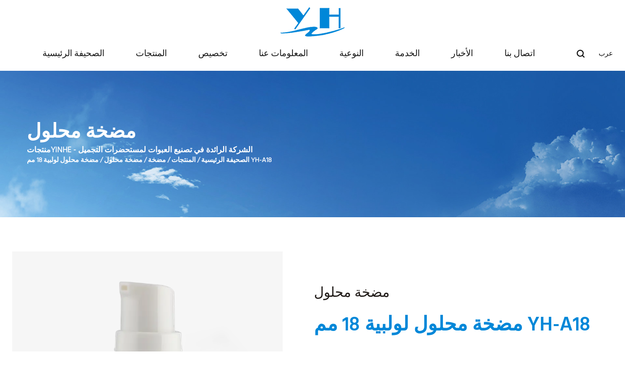

--- FILE ---
content_type: text/html; charset=utf-8
request_url: https://sa.nbyh-sprayer.com/product/lotion-pump/screw-lotion-pump-18mm-yha18.html
body_size: 6189
content:
<!DOCTYPE html>
<html>
	<head>
		<meta charset="utf-8">
		<meta name="viewport" content="width=device-width, initial-scale=1.0, maximum-scale=1.0,minimum-scale=1.0,user-scalable=0" />
		<meta name="format-detection" content="telephone=no" />
    <meta http-equiv="Content-Type" content="text/html; charset=utf-8">
    <meta http-equiv="X-UA-Compatible" content="IE-edge,chrome=1">
    <!--读取IE最新渲染-->
    <meta name="renderer" content="webkit|ie-comp|ie-stand">
    <!--360和QQ浏览器急速模式优先加载-->
    <meta name="renderer" content="webkit">
    <!--谷歌模式优先加载-->
		<!--icon-->
		<title>مضخة محلول لولبية 18 مم YH-A18-YUYAO YINHE ARTICLES CO.,LTD.</title>
<meta name="description" content="مضخة محلول لولبية 18 مم YH-A18" />
<meta name="keywords" content="مضخة محلول لولبية 18 مم YH-A18" />
<script type="application/ld+json">
[
    {
    "@context": "https://schema.org/",
    "@type": "BreadcrumbList",
    "ItemListElement": [
    {"@type": "ListItem","Name": "الصحيفة الرئيسية","Position": 1,"Item": "https://sa.nbyh-sprayer.com"},
{"@type":"ListItem","name":"المنتجات","position":2,"item":"https://sa.nbyh-sprayer.com/product/"},
{"@type":"ListItem","name":"مضخة","position":3,"item":"https://sa.nbyh-sprayer.com/product/pump/"},
{"@type":"ListItem","name":"مضخة محلول","position":4,"item":"https://sa.nbyh-sprayer.com/product/pump/lotion-pump/"},
{"@type": "ListItem","Name": "مضخة محلول لولبية 18 مم YH-A18","Position": 5,"Item": "https://sa.nbyh-sprayer.com/product/lotion-pump/screw-lotion-pump-18mm-yha18.html"}]},
    {
    "@context": "http://schema.org",
    "@type": "Product",
    "@id": "https://sa.nbyh-sprayer.com/product/lotion-pump/screw-lotion-pump-18mm-yha18.html",
    "Name": "مضخة محلول لولبية 18 مم YH-A18",
    "Image": [
    "https://sa.nbyh-sprayer.com/nbyh-sprayer/2021/07/05/pump-.png","https://sa.nbyh-sprayer.com/nbyh-sprayer/2021/07/05/pump-.png"
    ],
    "Description": "مضخة محلول لولبية 18 مم YH-A18",
    "review": {
    "@type": "Review",
    "reviewRating": {
    "@type": "Rating",
    "ratingValue": 5,
    "bestRating": 5
    },
    "author": {
    "@type": "Organization",
    "name": "YUYAO YINHE ARTICLES CO.,LTD."
    }
    },
    "aggregateRating": {
    "@type": "AggregateRating",
    "ratingValue": 5,
    "reviewCount": 99
    },
    "Offers": {
    "@type": "AggregateOffer",
    "OfferCount": 1,
    "PriceCurrency": "USD",
    "LowPrice": 0.0,
    "HighPrice": 0.0,
    "Price": 0.0
    }
    }
    ]
</script><!--#header##-->		<link rel="shortcut icon" href="/template/sa/images/icon.ico" type="image/x-icon" />
		<link rel="icon" href="/template/sa/images/icon.ico" type="image/x-icon" />
		<!--icon-->
  
    <link rel="stylesheet" href="/api/min/?f=template/sa/css/slick.css,/static/js/layer/skin/default/layer.css,/template/sa/css/basic.css,/template/sa/css/main.css,/template/sa/css/font-awesome.min.css,/template/sa/css/animate.min.css"/>
    <script type="4410356f0a177c20885f60a5-text/javascript" src="/api/min/?f=template/sa/js/jquery.js,/template/sa/js/qrcode.min.js,/template/sa/js/spotlight.bundle.js,/template/sa/js/slick.js,/template/sa/js/hwaq.js,/template/sa/js/main.js,/template/sa/js/wow.min.js"></script>
    <link rel="preconnect" href="https://fonts.gstatic.com">
<link href="https://fonts.googleapis.com/css2?family=Hind+Madurai:wght@300;400;500;600;700&display=swap" rel="stylesheet">


		<!--[if lt IE 9]>
			<script type="text/javascript" src="/template/sa/js/html5.js"></script>
		<![endif]-->
	</head>
<body>
<div class="body-overflow-box">
    <!--===================== HEAD =====================-->
    <div id="header">
        <!--===================== NAVI =====================-->
        <div class="nav">
            <div class="ui container menu">
                <div class="logo left floated item"><a data-fancybox="group" href="/"><img  src="/template/sa/images/logo.png" alt="YUYAO YINHE ARTICLES CO.,LTD."/></a></div>
                <div class="menu-box right floated item">
                    <div class="menu-menu-container"><ul id="menu-menu-1" class="menu"><li  class="menu-item menu-item-type-custom menu-item-object-custom menu-item-28805"><a href="/" >الصحيفة الرئيسية</a></li><li  class="menu-item menu-item-type-taxonomy menu-item-object-category menu-item-has-children menu-item-28807"><a href="/product/" >المنتجات</a><ul class="sub-menu"><li  class="menu-item menu-item-type-custom menu-item-object-custom menu-item-28826"><a href="/product/new-product/" >المهاجرين الجدد</a></li><li  class="menu-item menu-item-type-custom menu-item-object-custom menu-item-28817"><a href="/product/pump/" >مضخة</a></li><li  class="menu-item menu-item-type-custom menu-item-object-custom menu-item-28822"><a href="/product/cosmetics/" >مستحضرات التجميل</a></li><li  class="menu-item menu-item-type-custom menu-item-object-custom menu-item-28823"><a href="/product/bottle/" >زجاجة</a></li></ul></li><li  class="menu-item menu-item-type-custom menu-item-object-custom menu-item-28813"><a href="/customized/" >تخصيص</a></li><li  class="menu-item menu-item-type-taxonomy menu-item-object-category menu-item-has-children menu-item-28808"><a href="/about/" >المعلومات عنا</a><ul class="sub-menu"><li  class="menu-item menu-item-type-custom menu-item-object-custom menu-item-28820"><a href="/about/" >المعلومات عنا</a></li><li  class="menu-item menu-item-type-custom menu-item-object-custom menu-item-28815"><a href="/history/" >التاريخ</a></li><li  class="menu-item menu-item-type-custom menu-item-object-custom menu-item-28816"><a href="/our-team/" >فريقنا</a></li></ul></li><li  class="menu-item menu-item-type-custom menu-item-object-custom menu-item-28811"><a href="/quality/" >النوعية</a></li><li  class="menu-item menu-item-type-custom menu-item-object-custom menu-item-28814"><a href="/service/" >الخدمة</a></li><li  class="menu-item menu-item-type-taxonomy menu-item-object-category menu-item-has-children menu-item-28806"><a href="/news/" >الأخبار</a><ul class="sub-menu"><li  class="menu-item menu-item-type-custom menu-item-object-custom menu-item-28824"><a href="/news/company-news/" >أخبار الشركة</a></li><li  class="menu-item menu-item-type-custom menu-item-object-custom menu-item-28825"><a href="/news/industry-news/" >أخبار المصنع</a></li></ul></li><li  class="menu-item menu-item-type-custom menu-item-object-custom menu-item-28809"><a href="/contact/" >اتصال بنا</a></li></ul></div>                </div>
                <div class="box">
                    <div class="h-search item right floated"><img src="/template/sa/images/icon-search.png" alt=""></div>
                    <div class="yuy">
                        <span>عرب</span>
                        <ul class="">
                    <li><a href="https://www.nbyh-sprayer.cn/"><img src="/template/sa/images/cn.jpg" alt=""> 简体中文</a></li>
                    <li><a href="https://www.nbyh-sprayer.com/"><img src="/template/sa/images/en.jpg" alt=""> English</a></li>
                    <li><a href="https://es.nbyh-sprayer.com/"><img src="/template/sa/images/es.jpg" alt=""> España</a></li>
                    <li><a href="https://sa.nbyh-sprayer.com/"><img src="/template/sa/images/sa.jpg" alt=""> عرب</a></li>
                    <li><a href="https://fr.nbyh-sprayer.com/"><img src="/template/sa/images/fr.jpg" alt=""> Français</a></li>
                </ul>
                    </div>
                    <div class="search-box">
                        <form method="get" action="/product/">
                            <input type="text" name="s" placeholder="بحث عن...">
                            <input type="submit" value="">
                        </form>
                        <i class="close"></i>
                    </div>
                </div>
            </div>
        </div>
    </div>
    <div id="mobile" class="white">
        <div id="menu-on">
            <i class="line1"></i>
            <i class="line2"></i>
            <i class="line3"></i>
        </div>
        <div class="mobile-logo"><a href="/"><img src="/template/sa/images/logo.png" alt="YUYAO YINHE ARTICLES CO.,LTD."></a></div>
        <div class="menu-content">
            <div class="menu-logo"><a href="/"><img src="/template/sa/images/logo.png" alt="YUYAO YINHE ARTICLES CO.,LTD."></a></div>
            <div class="menu-list">
                <h3><i class="fa fa-list"></i> قائمة الويب</h3>
                <div class="menu-menu-container"><ul id="menu-menu-1" class="menu"><li  class="menu-item menu-item-type-custom menu-item-object-custom menu-item-28805"><a href="/" >الصحيفة الرئيسية</a></li><li  class="menu-item menu-item-type-taxonomy menu-item-object-category menu-item-has-children menu-item-28807"><a href="/product/" >المنتجات</a><ul class="sub-menu"><li  class="menu-item menu-item-type-custom menu-item-object-custom menu-item-28826"><a href="/product/new-product/" >المهاجرين الجدد</a></li><li  class="menu-item menu-item-type-custom menu-item-object-custom menu-item-28817"><a href="/product/pump/" >مضخة</a></li><li  class="menu-item menu-item-type-custom menu-item-object-custom menu-item-28822"><a href="/product/cosmetics/" >مستحضرات التجميل</a></li><li  class="menu-item menu-item-type-custom menu-item-object-custom menu-item-28823"><a href="/product/bottle/" >زجاجة</a></li></ul></li><li  class="menu-item menu-item-type-custom menu-item-object-custom menu-item-28813"><a href="/customized/" >تخصيص</a></li><li  class="menu-item menu-item-type-taxonomy menu-item-object-category menu-item-has-children menu-item-28808"><a href="/about/" >المعلومات عنا</a><ul class="sub-menu"><li  class="menu-item menu-item-type-custom menu-item-object-custom menu-item-28820"><a href="/about/" >المعلومات عنا</a></li><li  class="menu-item menu-item-type-custom menu-item-object-custom menu-item-28815"><a href="/history/" >التاريخ</a></li><li  class="menu-item menu-item-type-custom menu-item-object-custom menu-item-28816"><a href="/our-team/" >فريقنا</a></li></ul></li><li  class="menu-item menu-item-type-custom menu-item-object-custom menu-item-28811"><a href="/quality/" >النوعية</a></li><li  class="menu-item menu-item-type-custom menu-item-object-custom menu-item-28814"><a href="/service/" >الخدمة</a></li><li  class="menu-item menu-item-type-taxonomy menu-item-object-category menu-item-has-children menu-item-28806"><a href="/news/" >الأخبار</a><ul class="sub-menu"><li  class="menu-item menu-item-type-custom menu-item-object-custom menu-item-28824"><a href="/news/company-news/" >أخبار الشركة</a></li><li  class="menu-item menu-item-type-custom menu-item-object-custom menu-item-28825"><a href="/news/industry-news/" >أخبار المصنع</a></li></ul></li><li  class="menu-item menu-item-type-custom menu-item-object-custom menu-item-28809"><a href="/contact/" >اتصال بنا</a></li></ul></div>            </div>
            <div class="mob-search">
                <h3><i class="fa fa-search"></i> بحث منتوج</h3>
                <form method="get" action="/product/">
                    <input type="text" placeholder="بحث..." name="s" required="required" id="s" value="" />
                    <input type="submit" value="">
                </form>
            </div>
            <div class="mob-yuy">
                <h3><i class="fa fa-globe"></i> لغة</h3>
                        <ul class="">
                    <li><a href="https://www.nbyh-sprayer.cn/"><img src="/template/sa/images/cn.jpg" alt=""> 简体中文</a></li>
                    <li><a href="https://www.nbyh-sprayer.com/"><img src="/template/sa/images/en.jpg" alt=""> English</a></li>
                    <li><a href="https://es.nbyh-sprayer.com/"><img src="/template/sa/images/es.jpg" alt=""> España</a></li>
                    <li><a href="https://sa.nbyh-sprayer.com/"><img src="/template/sa/images/sa.jpg" alt=""> عرب</a></li>
                    <li><a href="https://fr.nbyh-sprayer.com/"><img src="/template/sa/images/fr.jpg" alt=""> Français</a></li>
                </ul>
            </div>
            <div class="mob-share">
                <h3><i class="fa fa-share-alt"></i> يشارك</h3>
                <ul class="grid-box">
                    <li class="column"><a href="javascript:window.open('http://www.facebook.com/sharer.php?u='+encodeURIComponent(document.location.href)+'&t='+encodeURIComponent(document.title),'_blank','toolbar=yes, location=yes, directories=no, status=no, menubar=yes, scrollbars=yes, resizable=no, copyhistory=yes, width=600, height=450,top=100,left=350');void(0)"><i class="fa fa-facebook-f"></i></a></li>
                    <li class="column"><a href="javascript:window.open('http://twitter.com/home?status='+encodeURIComponent(document.location.href)+' '+encodeURIComponent(document.title),'_blank','toolbar=yes, location=yes, directories=no, status=no, menubar=yes, scrollbars=yes, resizable=no, copyhistory=yes, width=600, height=450,top=100,left=350');void(0)"><i class="fa fa-twitter"></i></a></li>
                    <li class="column"><a href="javascript:window.open('https://web.whatsapp.com/send?text='+encodeURIComponent(document.location.href),'_blank','toolbar=yes, location=yes, directories=no, status=no, menubar=yes, scrollbars=yes, resizable=no, copyhistory=yes, width=600, height=450,top=100,left=350');void(0)"><i class="fa fa-whatsapp"></i></a></li>
                    <li class="column"><a href="javascript:window.open('http://www.linkedin.com/shareArticle?mini=true&url='+encodeURIComponent(document.location.href)+'&title='+encodeURIComponent(document.title)+'&source='+encodeURIComponent(document.location.href),'_blank','toolbar=yes, location=yes, directories=no, status=no, menubar=yes, scrollbars=yes, resizable=no, copyhistory=yes, width=600, height=450,top=100,left=350');void(0)"><i class="fa fa-linkedin in"></i></a></li>
                    <li class="column"><a href="javascript:window.open('https://reddit.com/submit?title='+encodeURIComponent(document.title)+'&url='+encodeURIComponent(document.location.href),'_blank','toolbar=yes, location=yes, directories=no, status=no, menubar=yes, scrollbars=yes, resizable=no, copyhistory=yes, width=600, height=450,top=100,left=350');void(0)"><i class="fa fa-reddit"></i></a></li>
                    <li class="column"><a href="javascript:window.open('https://pinterest.com/pin/create/button/?description='+encodeURIComponent(document.title)+'&url='+encodeURIComponent(document.location.href),'_blank','toolbar=yes, location=yes, directories=no, status=no, menubar=yes, scrollbars=yes, resizable=no, copyhistory=yes, width=600, height=450,top=100,left=350');void(0)"><i class="fa fa-pinterest"></i></a></li>
                </ul>
            </div>
            <div id="menu-off"><h3><i class="fa fa-close"></i> قائمة الخروج </h3></div>
        </div>
    </div>
    <div class="clear"></div>
    <!--===================== BANNER =====================-->
   <div class="inner-banner" style="background-image: url(/template/sa/images/about-img-1.jpg)">
        <div class="box">
            <div class="ui container">
                <h2>مضخة محلول</h2>
                <div class="text">
                    <p>منتجاتYINHE - الشركة الرائدة في تصنيع العبوات لمستحضرات التجميل</p>
                    <p><a href="/">الصحيفة الرئيسية</a> &#47; <a href="/product/">المنتجات</a> &#47;  <a href="/product/pump/">مضخة</a> &#47; <a href="/product/pump/lotion-pump/">مضخة محلول</a> &#47; <span>مضخة محلول لولبية 18 مم YH-A18</span></p>
                </div>
            </div>
        </div>
    </div>
    <div class="inner-page prodet-page">
        <div class="init-2">
			            <div class="ui containerBox">
                <div class="prodet-img jqueryzoom">
                    <a href="/nbyh-sprayer/2021/07/05/pump-.png" class="spotlight"  data-fancybox="group">
                        <img src="/nbyh-sprayer/2021/07/05/pump-.png" alt="مضخة محلول لولبية 18 مم YH-A18">
                    </a>
                </div>
                <div class="prodet-title">
                    <h6>مضخة محلول</h6>
                    <h1>مضخة محلول لولبية 18 مم YH-A18</h1>
                    <div class="content">
                                            </div>
                    <a rel="nofollow" href="/contact/" class="more first">اتصل بنا</a>
                    <a rel="nofollow" class="more from_">سؤال</a>
                    <div class="share">
                <ul class="grid-box">
                    <li class="column"><a href="javascript:window.open('http://www.facebook.com/sharer.php?u='+encodeURIComponent(document.location.href)+'&t='+encodeURIComponent(document.title),'_blank','toolbar=yes, location=yes, directories=no, status=no, menubar=yes, scrollbars=yes, resizable=no, copyhistory=yes, width=600, height=450,top=100,left=350');void(0)"><i class="fa fa-facebook-f"></i></a></li>
                    <li class="column"><a href="javascript:window.open('http://twitter.com/home?status='+encodeURIComponent(document.location.href)+' '+encodeURIComponent(document.title),'_blank','toolbar=yes, location=yes, directories=no, status=no, menubar=yes, scrollbars=yes, resizable=no, copyhistory=yes, width=600, height=450,top=100,left=350');void(0)"><i class="fa fa-twitter"></i></a></li>
                    <li class="column"><a href="javascript:window.open('https://web.whatsapp.com/send?text='+encodeURIComponent(document.location.href),'_blank','toolbar=yes, location=yes, directories=no, status=no, menubar=yes, scrollbars=yes, resizable=no, copyhistory=yes, width=600, height=450,top=100,left=350');void(0)"><i class="fa fa-whatsapp"></i></a></li>
                    <li class="column"><a href="javascript:window.open('http://www.linkedin.com/shareArticle?mini=true&url='+encodeURIComponent(document.location.href)+'&title='+encodeURIComponent(document.title)+'&source='+encodeURIComponent(document.location.href),'_blank','toolbar=yes, location=yes, directories=no, status=no, menubar=yes, scrollbars=yes, resizable=no, copyhistory=yes, width=600, height=450,top=100,left=350');void(0)"><i class="fa fa-linkedin in"></i></a></li>
                    <li class="column"><a href="javascript:window.open('https://reddit.com/submit?title='+encodeURIComponent(document.title)+'&url='+encodeURIComponent(document.location.href),'_blank','toolbar=yes, location=yes, directories=no, status=no, menubar=yes, scrollbars=yes, resizable=no, copyhistory=yes, width=600, height=450,top=100,left=350');void(0)"><i class="fa fa-reddit"></i></a></li>
                    <li class="column"><a href="javascript:window.open('https://pinterest.com/pin/create/button/?description='+encodeURIComponent(document.title)+'&url='+encodeURIComponent(document.location.href),'_blank','toolbar=yes, location=yes, directories=no, status=no, menubar=yes, scrollbars=yes, resizable=no, copyhistory=yes, width=600, height=450,top=100,left=350');void(0)"><i class="fa fa-pinterest"></i></a></li>
                </ul>
                    </div>
                <div class="prodet-scroll">
					<ul>
                                                <li><a rel="nofollow" href="/nbyh-sprayer/2021/07/05/pump-.png"  class="spotlight" data-fancybox="group"><img src="/nbyh-sprayer/2021/07/05/pump-.png?imageView2/2/w/200/h/200/format/jpg/q/75" alt="مضخة محلول لولبية 18 مم YH-A18" /></a></li>
                                            </ul>
                </div>
                </div>
            </div>
			  
        </div>
        <div class="init-3">
            <div class="ui containerBox">
                <div class="init-3-top">
                    <a href="/service/" class="faq"><i class="fa fa-question-circle-o"></i>التعليمات</a>
                    <ul>
                        <li class="active"><a>تخصيص</a></li>
                        <li class=""><a>اتصل</a></li>
                    </ul>
                </div>
                <div class="init-3-bottom">
                    <ul>
                        <li style="display: block;">
							 <div>  <table border="0" cellpadding="0" cellspacing="0" height="250" style="border-collapse: collapse; width: 548.27pt;" width="731">   <colgroup>    <col style="width: 189.00pt;" width="252"/>    <col style="width: 359.25pt;" width="479"/>   </colgroup>   <tbody>    <tr height="18" style="height: 13.50pt;">     <td class="et2" height="18" style="height: 13.50pt; width: 189.00pt;" width="252" x:str="">      موقع:     </td>     <td style="width: 359.25pt;" width="479" x:str="">      نينغبو ، الصين     </td>    </tr>    <tr height="18" style="height: 13.50pt;">     <td class="et2" height="18" style="height: 13.50pt;" x:str="">      نوع العمل:     </td>     <td x:str="">      الصانع والمصدر     </td>    </tr>    <tr height="18" style="height: 13.50pt;">     <td class="et3" height="18" style="height: 13.50pt; width: 189.00pt;" width="252" x:str="">      العلامات التجارية:     </td>     <td class="et4" style="width: 359.25pt;" width="479" x:str="">      YH     </td>    </tr>    <tr height="20" style="height: 15.00pt;">     <td class="et5" height="20" style="height: 15.00pt;" x:str="">      نموذج:     </td>     <td x:str="">      YH-A18     </td>    </tr>    <tr height="20" style="height: 15.00pt;">     <td class="et5" height="20" style="height: 15.00pt;" x:str="">      رقبه:     </td>     <td x:str="">      18/410     </td>    </tr>    <tr height="18" style="height: 13.50pt;">     <td class="et6" height="18" style="height: 13.50pt;" x:str="">      مادة:     </td>     <td x:str="">      PP ； ALU.     </td>    </tr>    <tr height="18" style="height: 13.50pt;">     <td class="et6" height="18" style="height: 13.50pt;" x:str="">      استعمال:     </td>     <td x:str="">      غسول ، كريم أساس ، إلخ.     </td>    </tr>    <tr height="20" style="height: 15.00pt;">     <td class="et5" height="20" style="height: 15.00pt;" x:str="">      شروط الدفع والتسليم:     </td>     <td class="et4" style="width: 359.25pt;" width="479" x:str="">      ميناء شنغهاي / نينغبو فوب     </td>    </tr>    <tr height="20" style="height: 15.00pt;">     <td class="et5" height="20" style="height: 15.00pt;" x:str="">      أقل كمية ممكن طلبها:     </td>     <td class="et4" style="width: 359.25pt;" width="479" x:str="">      5000 قطعة     </td>    </tr>    <tr height="20" style="height: 15.00pt;">     <td class="et5" height="20" style="height: 15.00pt;" x:str="">      سعر:     </td>     <td class="et7" x:str="">      التشاور     </td>    </tr>    <tr height="20" style="height: 15.00pt;">     <td class="et5" height="20" style="height: 15.00pt;" x:str="">      تفاصيل التعبئة:     </td>     <td x:str="">      على ورقة الرغوة ، كرتون التصدير. البليت متاح     </td>    </tr>    <tr height="20" style="height: 15.00pt;">     <td class="et5" height="20" style="height: 15.00pt;" x:str="">      موعد التسليم:     </td>     <td x:str="">      30-35days بعد تأكيد الإيداع والنظام     </td>    </tr>    <tr height="20" style="height: 15.00pt;">     <td class="et5" height="20" style="height: 15.00pt;" x:str="">      طريقة الدفع او السداد:     </td>     <td x:str="">      BY T / T     </td>    </tr>   </tbody>  </table> </div>                        </li>
                        <li>
                            <form id="addForm" onsubmit="if (!window.__cfRLUnblockHandlers) return false; return false;" data-cf-modified-4410356f0a177c20885f60a5-=""><input type="hidden" name="your-message" value=""><input type="hidden" name="your-email" value="">
<h4>الحصول على أسعار مجاني</h4>
                        <span>السم*</span>
                        <input type="text" name="name">
                        <span>البريد الإلكتروني*</span>
                         <input type="text" name="mail">
                        <span>الشركة*</span>
                        <input type="text" name="company">
                        <span>رسالتك*</span>
                        <textarea name="content"></textarea>
                        <div class="contact-submit">
                            <input type="submit" value="ارسل" onclick="if (!window.__cfRLUnblockHandlers) return false; submit_id()" data-cf-modified-4410356f0a177c20885f60a5-="" />
                        </div>
</form>
<script type="4410356f0a177c20885f60a5-text/javascript" src="/static/js/layer/layer.js"></script>
<script type="4410356f0a177c20885f60a5-text/javascript">
function submit_id() {
        layer.load(0,{shade:0.1,shadeClose:false})
        $.ajax({
            type: 'post',
            url: '/Api/contact/submit/uid/1.html',
            data: $("#addForm").serialize(),
            dataType: 'json',
            success: function (data) {
                layer.closeAll();
                if (data.status == 200) {
        document.getElementById("addForm").reset();
                    layer.msg(data.result,{icon:1,time:4000});
                } else {
                    layer.msg(data.result,{icon:2,time:4000})
                }
            }
        })
}
</script>                        </li>
                    </ul>
                </div>
            </div>
        </div>
        <div class="init-4">
            <div class="ui containerBox">
                <h2><em>المنتجات ذات الصلة </em></h2>
                <ul>
					" limit="12" child="1" no_p="1"}
					<li>
                        <a class="img-box" href="/product/lotion-pump/yhl047.html">
                            <span><img src="/nbyh-sprayer/2021/06/03/7n0a7717.png" alt=""></span>
                            <h3>YH-L047</h3>
                        </a>
                    </li>
					" limit="12" child="1" no_p="1"}
					<li>
                        <a class="img-box" href="/product/lotion-pump/yhl047b.html">
                            <span><img src="/nbyh-sprayer/2021/06/03/7n0a7721.png" alt=""></span>
                            <h3>YH-L047-B</h3>
                        </a>
                    </li>
					" limit="12" child="1" no_p="1"}
					<li>
                        <a class="img-box" href="/product/lotion-pump/yhl054.html">
                            <span><img src="/nbyh-sprayer/2021/06/03/7n0a7720.png" alt=""></span>
                            <h3>YH-L054</h3>
                        </a>
                    </li>
					" limit="12" child="1" no_p="1"}
					<li>
                        <a class="img-box" href="/product/lotion-pump/screw-lotion-pump-18mm-yha18.html">
                            <span><img src="/nbyh-sprayer/2021/07/05/pump-.png" alt=""></span>
                            <h3>مضخة محلول لولبية 18 مم YH-A18</h3>
                        </a>
                    </li>
					" limit="12" child="1" no_p="1"}
					<li>
                        <a class="img-box" href="/product/lotion-pump/screw-lotion-pump-18mm-yhczla181.html">
                            <span><img src="/nbyh-sprayer/2021/07/05/pump-1.png" alt=""></span>
                            <h3>مضخة محلول لولبية 18 مم YH-CZLA18-1</h3>
                        </a>
                    </li>
					" limit="12" child="1" no_p="1"}
					<li>
                        <a class="img-box" href="/product/lotion-pump/screw-lotion-pump-24mm-yha24.html">
                            <span><img src="/nbyh-sprayer/2021/07/05/pump-2.png" alt=""></span>
                            <h3>مضخة محلول لولبية 24 مم YH-A24</h3>
                        </a>
                    </li>
					" limit="12" child="1" no_p="1"}
					<li>
                        <a class="img-box" href="/product/lotion-pump/screw-lotion-pump-with-full-cap-18mm-yhl008.html">
                            <span><img src="/nbyh-sprayer/2021/07/05/pump-3.png" alt=""></span>
                            <h3>مضخة محلول لولبية بغطاء كامل 18 مم YH-L008</h3>
                        </a>
                    </li>
					" limit="12" child="1" no_p="1"}
					<li>
                        <a class="img-box" href="/product/lotion-pump/screw-lotion-pump-with-full-cap-20mm-yha202.html">
                            <span><img src="/nbyh-sprayer/2021/07/05/pump-4.png" alt=""></span>
                            <h3>مضخة محلول لولبية بغطاء كامل 20 مم YH-A20-2</h3>
                        </a>
                    </li>
					" limit="12" child="1" no_p="1"}
					<li>
                        <a class="img-box" href="/product/lotion-pump/screw-lotion-pump-with-full-cap-20mm-yhl015.html">
                            <span><img src="/nbyh-sprayer/2021/07/05/pump-6.png" alt=""></span>
                            <h3>مضخة محلول لولبية بغطاء كامل 20 مم YH-L015</h3>
                        </a>
                    </li>
					" limit="12" child="1" no_p="1"}
					<li>
                        <a class="img-box" href="/product/lotion-pump/screw-lotion-pump-with-half-cap-18mm-yha188.html">
                            <span><img src="/nbyh-sprayer/2021/07/05/pump-with-cap-4.png" alt=""></span>
                            <h3>مضخة محلول برغي مع غطاء نصفي 18 مم YH-A18-8</h3>
                        </a>
                    </li>
					                </ul>
            </div>
        </div>
    </div>
<!--/.wrapper-->
    <!--===================== FOOTER =====================-->
    <div id="footer">
        <div class="footer-top">
            <div class="ui container">
                <div class="box grid-box">
                    <div class="left column">
                        <div class="logo"><a href="/"><img src="/template/sa/images/logo.png" alt=""> <h5>YUYAO YINHE ARTICLES CO.,LTD.</h5></a></div>
                        <ul class="grid-box">
                            <li class="column"><a href="tel:Array值"><i><img src="/template/sa/images/icon-add.png" alt=""></i>التلفون:0086-574-62480688</a></li>
                            <li class="column"><a href="/cdn-cgi/l/email-protection#15546767746cf095a9"><i><img src="/template/sa/images/icon-mail.png" alt=""></i>البريد الإلكتوروني:<span class="__cf_email__" data-cfemail="7102101d1402311f1308195c020103100814035f121e1c">[email&#160;protected]</span></a></li>
                            <li class="column"><a><i><img src="/template/sa/images/icon-fax.png" alt=""></i>الفاكس:0086-574-62480678</a></li>
                            <li class="column"><a><i><img src="/template/sa/images/icon-add.png" alt=""></i>عنوان: العنوان: رقم 183 من طريق Beixing، تهمة Mazhu، مدينة يوياو، مقاطعة تشجيانغ</a></li>
                        </ul>
                    </div>
                    <div class="right column">
                        <div id="ewm" data-href="https://sa.nbyh-sprayer.com"></div>
                        <div class="share">
                            <ul class="grid-box">
                                <li class="column"><a href="javascript:window.open('http://www.facebook.com/sharer.php?u='+encodeURIComponent(document.location.href)+'&t='+encodeURIComponent(document.title),'_blank','toolbar=yes, location=yes, directories=no, status=no, menubar=yes, scrollbars=yes, resizable=no, copyhistory=yes, width=600, height=450,top=100,left=350');void(0)"><i class="fa fa-facebook-f"></i></a></li>
                                <li class="column"><a href="javascript:window.open('http://twitter.com/home?status='+encodeURIComponent(document.location.href)+' '+encodeURIComponent(document.title),'_blank','toolbar=yes, location=yes, directories=no, status=no, menubar=yes, scrollbars=yes, resizable=no, copyhistory=yes, width=600, height=450,top=100,left=350');void(0)"><i class="fa fa-twitter"></i></a></li>
                                <li class="column"><a href="javascript:window.open('https://web.whatsapp.com/send?text='+encodeURIComponent(document.location.href),'_blank','toolbar=yes, location=yes, directories=no, status=no, menubar=yes, scrollbars=yes, resizable=no, copyhistory=yes, width=600, height=450,top=100,left=350');void(0)"><i class="fa fa-whatsapp"></i></a></li>
                                <li class="column"><a href="javascript:window.open('http://www.linkedin.com/shareArticle?mini=true&url='+encodeURIComponent(document.location.href)+'&title='+encodeURIComponent(document.title)+'&source='+encodeURIComponent(document.location.href),'_blank','toolbar=yes, location=yes, directories=no, status=no, menubar=yes, scrollbars=yes, resizable=no, copyhistory=yes, width=600, height=450,top=100,left=350');void(0)"><i class="fa fa-linkedin in"></i></a></li>
                                <li class="column"><a href="javascript:window.open('https://reddit.com/submit?title='+encodeURIComponent(document.title)+'&url='+encodeURIComponent(document.location.href),'_blank','toolbar=yes, location=yes, directories=no, status=no, menubar=yes, scrollbars=yes, resizable=no, copyhistory=yes, width=600, height=450,top=100,left=350');void(0)"><i class="fa fa-reddit"></i></a></li>
                                <li class="column"><a href="javascript:window.open('https://pinterest.com/pin/create/button/?description='+encodeURIComponent(document.title)+'&url='+encodeURIComponent(document.location.href),'_blank','toolbar=yes, location=yes, directories=no, status=no, menubar=yes, scrollbars=yes, resizable=no, copyhistory=yes, width=600, height=450,top=100,left=350');void(0)"><i class="fa fa-pinterest"></i></a></li>
                            </ul>
                        </div>
                    </div>
                </div>
            </div>
        </div>
        <div class="footer-bottom">
            <div class="ui container">
                <div class="box">
                    <p class="fl">حقوق الطبع والنشر © Yuyao Yinhe Articles Co.,ltd. جميع الحقوق محفوظة</p>
                    <p class="fr"><a href="https://www.hqsmartcloud.com/index" rel="nofollow" target="_blank"><img class="svg" src="/template/sa/images/Technical-Support.svg" alt=""></a> <a href="https://beian.miit.gov.cn/" rel="nofollow" target="_blank">浙ICP备18014257号-1</a></p>
                </div>
            </div>
        </div>
    </div>
</div>
<script data-cfasync="false" src="/cdn-cgi/scripts/5c5dd728/cloudflare-static/email-decode.min.js"></script><script src="/cdn-cgi/scripts/7d0fa10a/cloudflare-static/rocket-loader.min.js" data-cf-settings="4410356f0a177c20885f60a5-|49" defer></script><script defer src="https://static.cloudflareinsights.com/beacon.min.js/vcd15cbe7772f49c399c6a5babf22c1241717689176015" integrity="sha512-ZpsOmlRQV6y907TI0dKBHq9Md29nnaEIPlkf84rnaERnq6zvWvPUqr2ft8M1aS28oN72PdrCzSjY4U6VaAw1EQ==" data-cf-beacon='{"version":"2024.11.0","token":"dc2aa78b089e4bb0adc3f35a1cc6674e","r":1,"server_timing":{"name":{"cfCacheStatus":true,"cfEdge":true,"cfExtPri":true,"cfL4":true,"cfOrigin":true,"cfSpeedBrain":true},"location_startswith":null}}' crossorigin="anonymous"></script>
</body>

</html>
<!-- Matomo -->
<script type="4410356f0a177c20885f60a5-text/javascript">
  var _paq = window._paq || [];
  /* tracker methods like "setCustomDimension" should be called before "trackPageView" */
  _paq.push(['setCampaignNameKey', 'gclid']);
  //_paq.push(['setExcludedReferrers', ['super.hqsmartcloud.com']]);
  _paq.push(['trackPageView']);
  _paq.push(['enableLinkTracking']);
  (function() {
    var u="//supertest.hqsmartcloud.com/";
    _paq.push(['setTrackerUrl', u+'matomo.php']);
    _paq.push(['setSiteId', '551']);
    var d=document, g=d.createElement('script'), s=d.getElementsByTagName('script')[0];
    g.type='text/javascript'; g.async=true; g.defer=true; g.src='//hqcdn.hqsmartcloud.com/matomo.js'; s.parentNode.insertBefore(g,s);
  })();
</script>
<!-- End Matomo Code -->
                                  <!--chat-->
                                  

--- FILE ---
content_type: text/css; charset=utf-8
request_url: https://sa.nbyh-sprayer.com/api/min/?f=template/sa/css/slick.css,/static/js/layer/skin/default/layer.css,/template/sa/css/basic.css,/template/sa/css/main.css,/template/sa/css/font-awesome.min.css,/template/sa/css/animate.min.css
body_size: 34907
content:
.slick-slider{position:relative;display:block;box-sizing:border-box;-webkit-user-select:none;-moz-user-select:none;-ms-user-select:none;user-select:none;-webkit-touch-callout:none;-khtml-user-select:none;-ms-touch-action:pan-y;touch-action:pan-y;-webkit-tap-highlight-color:transparent}.slick-list{position:relative;display:block;overflow:hidden;margin:0;padding:0}.slick-list:focus{outline:none}.slick-list.dragging{cursor:pointer;cursor:hand}.slick-slider .slick-track,.slick-slider .slick-list{-webkit-transform:translate3d(0,0,0);-moz-transform:translate3d(0,0,0);-ms-transform:translate3d(0,0,0);-o-transform:translate3d(0,0,0);transform:translate3d(0,0,0)}.slick-track{position:relative;top:0;left:0;display:block;margin-left:auto;margin-right:auto}.slick-track:before,.slick-track:after{display:table;content:''}.slick-track:after{clear:both}.slick-loading .slick-track{visibility:hidden}.slick-slide{display:none;float:left;height:100%;min-height:1px}[dir=rtl] .slick-slide{float:right}.slick-slide img{display:block}.slick-slide.slick-loading img{display:none}.slick-slide.dragging img{pointer-events:none}.slick-initialized .slick-slide{display:block}.slick-loading .slick-slide{visibility:hidden}.slick-vertical .slick-slide{display:block;height:auto;border:1px solid transparent}.slick-arrow.slick-hidden{display:none}.layui-layer-imgbar,.layui-layer-imgtit a,.layui-layer-tab .layui-layer-title span,.layui-layer-title{text-overflow:ellipsis;white-space:nowrap}*html{background-image:url(about:blank);background-attachment:fixed}html #layuicss-skinlayercss{display:none;position:absolute;width:1989px}.layui-layer,.layui-layer-shade{position:fixed;_position:absolute;pointer-events:auto}.layui-layer-shade{top:0;left:0;width:100%;height:100%;_height:expression(document.body.offsetHeight+"px")}.layui-layer{-webkit-overflow-scrolling:touch;top:150px;left:0;margin:0;padding:0;background-color:#fff;-webkit-background-clip:content;box-shadow:1px 1px 50px rgba(0,0,0,.3)}.layui-layer-close{position:absolute}.layui-layer-content{position:relative}.layui-layer-border{border:1px solid #b2b2b2;border:1px solid rgba(0,0,0,.1);box-shadow:1px 1px 5px rgba(0,0,0,.2)}.layui-layer-load{background:url(/static/js/layer/skin/default/loading-1.gif) center center no-repeat #eee}.layui-layer-ico{background:url(/static/js/layer/skin/default/icon.png) no-repeat}.layui-layer-btn a,.layui-layer-dialog .layui-layer-ico,.layui-layer-setwin a{display:inline-block;*display:inline;*zoom:1;vertical-align:top}.layui-layer-move{display:none;position:fixed;*position:absolute;left:0;top:0;width:100%;height:100%;cursor:move;opacity:0;filter:alpha(opacity=0);background-color:#fff;z-index:2147483647}.layui-layer-resize{position:absolute;width:15px;height:15px;right:0;bottom:0;cursor:se-resize}.layui-layer{border-radius:2px;-webkit-animation-fill-mode:both;animation-fill-mode:both;-webkit-animation-duration:.3s;animation-duration:.3s}@-webkit-keyframes bounceIn{0%{opacity:0;-webkit-transform:scale(.5);transform:scale(.5)}100%{opacity:1;-webkit-transform:scale(1);transform:scale(1)}}@keyframes bounceIn{0%{opacity:0;-webkit-transform:scale(.5);-ms-transform:scale(.5);transform:scale(.5)}100%{opacity:1;-webkit-transform:scale(1);-ms-transform:scale(1);transform:scale(1)}}.layer-anim{-webkit-animation-name:bounceIn;animation-name:bounceIn}@-webkit-keyframes zoomInDown{0%{opacity:0;-webkit-transform:scale(.1) translateY(-2000px);transform:scale(.1) translateY(-2000px);-webkit-animation-timing-function:ease-in-out;animation-timing-function:ease-in-out}60%{opacity:1;-webkit-transform:scale(.475) translateY(60px);transform:scale(.475) translateY(60px);-webkit-animation-timing-function:ease-out;animation-timing-function:ease-out}}@keyframes zoomInDown{0%{opacity:0;-webkit-transform:scale(.1) translateY(-2000px);-ms-transform:scale(.1) translateY(-2000px);transform:scale(.1) translateY(-2000px);-webkit-animation-timing-function:ease-in-out;animation-timing-function:ease-in-out}60%{opacity:1;-webkit-transform:scale(.475) translateY(60px);-ms-transform:scale(.475) translateY(60px);transform:scale(.475) translateY(60px);-webkit-animation-timing-function:ease-out;animation-timing-function:ease-out}}.layer-anim-01{-webkit-animation-name:zoomInDown;animation-name:zoomInDown}@-webkit-keyframes fadeInUpBig{0%{opacity:0;-webkit-transform:translateY(2000px);transform:translateY(2000px)}100%{opacity:1;-webkit-transform:translateY(0);transform:translateY(0)}}@keyframes fadeInUpBig{0%{opacity:0;-webkit-transform:translateY(2000px);-ms-transform:translateY(2000px);transform:translateY(2000px)}100%{opacity:1;-webkit-transform:translateY(0);-ms-transform:translateY(0);transform:translateY(0)}}.layer-anim-02{-webkit-animation-name:fadeInUpBig;animation-name:fadeInUpBig}@-webkit-keyframes zoomInLeft{0%{opacity:0;-webkit-transform:scale(.1) translateX(-2000px);transform:scale(.1) translateX(-2000px);-webkit-animation-timing-function:ease-in-out;animation-timing-function:ease-in-out}60%{opacity:1;-webkit-transform:scale(.475) translateX(48px);transform:scale(.475) translateX(48px);-webkit-animation-timing-function:ease-out;animation-timing-function:ease-out}}@keyframes zoomInLeft{0%{opacity:0;-webkit-transform:scale(.1) translateX(-2000px);-ms-transform:scale(.1) translateX(-2000px);transform:scale(.1) translateX(-2000px);-webkit-animation-timing-function:ease-in-out;animation-timing-function:ease-in-out}60%{opacity:1;-webkit-transform:scale(.475) translateX(48px);-ms-transform:scale(.475) translateX(48px);transform:scale(.475) translateX(48px);-webkit-animation-timing-function:ease-out;animation-timing-function:ease-out}}.layer-anim-03{-webkit-animation-name:zoomInLeft;animation-name:zoomInLeft}@-webkit-keyframes rollIn{0%{opacity:0;-webkit-transform:translateX(-100%) rotate(-120deg);transform:translateX(-100%) rotate(-120deg)}100%{opacity:1;-webkit-transform:translateX(0) rotate(0);transform:translateX(0) rotate(0)}}@keyframes rollIn{0%{opacity:0;-webkit-transform:translateX(-100%) rotate(-120deg);-ms-transform:translateX(-100%) rotate(-120deg);transform:translateX(-100%) rotate(-120deg)}100%{opacity:1;-webkit-transform:translateX(0) rotate(0);-ms-transform:translateX(0) rotate(0);transform:translateX(0) rotate(0)}}.layer-anim-04{-webkit-animation-name:rollIn;animation-name:rollIn}@keyframes fadeIn{0%{opacity:0}100%{opacity:1}}.layer-anim-05{-webkit-animation-name:fadeIn;animation-name:fadeIn}@-webkit-keyframes shake{0%,100%{-webkit-transform:translateX(0);transform:translateX(0)}10%,30%,50%,70%,90%{-webkit-transform:translateX(-10px);transform:translateX(-10px)}20%,40%,60%,80%{-webkit-transform:translateX(10px);transform:translateX(10px)}}@keyframes shake{0%,100%{-webkit-transform:translateX(0);-ms-transform:translateX(0);transform:translateX(0)}10%,30%,50%,70%,90%{-webkit-transform:translateX(-10px);-ms-transform:translateX(-10px);transform:translateX(-10px)}20%,40%,60%,80%{-webkit-transform:translateX(10px);-ms-transform:translateX(10px);transform:translateX(10px)}}.layer-anim-06{-webkit-animation-name:shake;animation-name:shake}@-webkit-keyframes fadeIn{0%{opacity:0}100%{opacity:1}}@-webkit-keyframes bounceOut{100%{opacity:0;-webkit-transform:scale(.7);transform:scale(.7)}30%{-webkit-transform:scale(1.05);transform:scale(1.05)}0%{-webkit-transform:scale(1);transform:scale(1)}}@keyframes bounceOut{100%{opacity:0;-webkit-transform:scale(.7);-ms-transform:scale(.7);transform:scale(.7)}30%{-webkit-transform:scale(1.05);-ms-transform:scale(1.05);transform:scale(1.05)}0%{-webkit-transform:scale(1);-ms-transform:scale(1);transform:scale(1)}}.layer-anim-close{-webkit-animation-name:bounceOut;animation-name:bounceOut;-webkit-animation-duration:.2s;animation-duration:.2s}.layui-layer-title{padding:0 80px 0 20px;height:42px;line-height:42px;border-bottom:1px solid #eee;font-size:14px;color:#333;overflow:hidden;background-color:#f8f8f8;border-radius:2px 2px 0 0}.layui-layer-setwin{position:absolute;right:15px;*right:0;top:15px;font-size:0;line-height:initial}.layui-layer-setwin a{position:relative;width:16px;height:16px;margin-left:10px;font-size:12px;_overflow:hidden}.layui-layer-setwin .layui-layer-min cite{position:absolute;width:14px;height:2px;left:0;top:50%;margin-top:-1px;background-color:#2e2d3c;cursor:pointer;_overflow:hidden}.layui-layer-setwin .layui-layer-min:hover cite{background-color:#2d93ca}.layui-layer-setwin .layui-layer-max{background-position:-32px -40px}.layui-layer-setwin .layui-layer-max:hover{background-position:-16px -40px}.layui-layer-setwin .layui-layer-maxmin{background-position:-65px -40px}.layui-layer-setwin .layui-layer-maxmin:hover{background-position:-49px -40px}.layui-layer-setwin .layui-layer-close1{background-position:0 -40px;cursor:pointer}.layui-layer-setwin .layui-layer-close1:hover{opacity:.7}.layui-layer-setwin .layui-layer-close2{position:absolute;right:-28px;top:-28px;width:30px;height:30px;margin-left:0;background-position:-149px -31px;*right:-18px;_display:none}.layui-layer-setwin .layui-layer-close2:hover{background-position:-180px -31px}.layui-layer-btn{text-align:right;padding:0 10px 12px;pointer-events:auto;user-select:none;-webkit-user-select:none}.layui-layer-btn a{height:28px;line-height:28px;margin:0 6px;padding:0 15px;border:1px solid #dedede;background-color:#f1f1f1;color:#333;border-radius:2px;font-weight:400;cursor:pointer;text-decoration:none}.layui-layer-btn a:hover{opacity:.9;text-decoration:none}.layui-layer-btn a:active{opacity:.8}.layui-layer-btn .layui-layer-btn0{border-color:#4898d5;background-color:#2e8ded;color:#fff}.layui-layer-btn-l{text-align:left}.layui-layer-btn-c{text-align:center}.layui-layer-dialog{min-width:260px}.layui-layer-dialog .layui-layer-content{position:relative;padding:20px;line-height:24px;word-break:break-all;overflow:hidden;font-size:14px;overflow-x:hidden;overflow-y:auto}.layui-layer-dialog .layui-layer-content .layui-layer-ico{position:absolute;top:14px;left:15px;_left:-40px;width:30px;height:30px}.layui-layer-ico1{background-position:-30px 0}.layui-layer-ico2{background-position:-60px 0}.layui-layer-ico3{background-position:-90px 0}.layui-layer-ico4{background-position:-120px 0}.layui-layer-ico5{background-position:-150px 0}.layui-layer-ico6{background-position:-180px 0}.layui-layer-rim{border:6px solid #8d8d8d;border:6px solid rgba(0,0,0,.3);border-radius:5px;box-shadow:none}.layui-layer-msg{min-width:180px;border:1px solid #d3d4d3;box-shadow:none}.layui-layer-hui{min-width:100px;background-color:#000;filter:alpha(opacity=60);background-color:rgba(0,0,0,.6);color:#fff;border:none}.layui-layer-hui .layui-layer-content{padding:12px 25px;text-align:center}.layui-layer-dialog .layui-layer-padding{padding:20px 20px 20px 55px;text-align:left}.layui-layer-page .layui-layer-content{position:relative;overflow:auto}.layui-layer-iframe .layui-layer-btn,.layui-layer-page .layui-layer-btn{padding-top:10px}.layui-layer-nobg{background:0 0}.layui-layer-iframe iframe{display:block;width:100%}.layui-layer-loading{border-radius:100%;background:0 0;box-shadow:none;border:none}.layui-layer-loading .layui-layer-content{width:60px;height:24px;background:url(/static/js/layer/skin/default/loading-0.gif) no-repeat}.layui-layer-loading .layui-layer-loading1{width:37px;height:37px;background:url(/static/js/layer/skin/default/loading-1.gif) no-repeat}.layui-layer-ico16,.layui-layer-loading .layui-layer-loading2{width:32px;height:32px;background:url(/static/js/layer/skin/default/loading-2.gif) no-repeat}.layui-layer-tips{background:0 0;box-shadow:none;border:none}.layui-layer-tips .layui-layer-content{position:relative;line-height:22px;min-width:12px;padding:5px 10px;font-size:12px;_float:left;border-radius:2px;box-shadow:1px 1px 3px rgba(0,0,0,.2);background-color:#000;color:#fff}.layui-layer-tips .layui-layer-close{right:-2px;top:-1px}.layui-layer-tips i.layui-layer-TipsG{position:absolute;width:0;height:0;border-width:8px;border-color:transparent;border-style:dashed;*overflow:hidden}.layui-layer-tips i.layui-layer-TipsB,.layui-layer-tips i.layui-layer-TipsT{left:5px;border-right-style:solid;border-right-color:#000}.layui-layer-tips i.layui-layer-TipsT{bottom:-8px}.layui-layer-tips i.layui-layer-TipsB{top:-8px}.layui-layer-tips i.layui-layer-TipsL,.layui-layer-tips i.layui-layer-TipsR{top:1px;border-bottom-style:solid;border-bottom-color:#000}.layui-layer-tips i.layui-layer-TipsR{left:-8px}.layui-layer-tips i.layui-layer-TipsL{right:-8px}.layui-layer-lan[type=dialog]{min-width:280px}.layui-layer-lan .layui-layer-title{background:#4476a7;color:#fff;border:none}.layui-layer-lan .layui-layer-btn{padding:10px;text-align:right;border-top:1px solid #e9e7e7}.layui-layer-lan .layui-layer-btn a{background:#bbb5b5;border:none}.layui-layer-lan .layui-layer-btn .layui-layer-btn1{background:#c9c5c5}.layui-layer-molv .layui-layer-title{background:#009f95;color:#fff;border:none}.layui-layer-molv .layui-layer-btn a{background:#009f95}.layui-layer-molv .layui-layer-btn .layui-layer-btn1{background:#92b8b1}.layui-layer-iconext{background:url(/static/js/layer/skin/default/icon-ext.png) no-repeat}.layui-layer-prompt .layui-layer-input{display:block;width:220px;height:30px;margin:0 auto;line-height:30px;padding:0 5px;border:1px solid #ccc;box-shadow:1px 1px 5px rgba(0,0,0,.1) inset;color:#333}.layui-layer-prompt textarea.layui-layer-input{width:300px;height:100px;line-height:20px}.layui-layer-prompt .layui-layer-content{padding:20px}.layui-layer-prompt .layui-layer-btn{padding-top:0}.layui-layer-tab{box-shadow:1px 1px 50px rgba(0,0,0,.4)}.layui-layer-tab .layui-layer-title{padding-left:0;border-bottom:1px solid #ccc;background-color:#eee;overflow:visible}.layui-layer-tab .layui-layer-title span{position:relative;float:left;min-width:80px;max-width:260px;padding:0 20px;text-align:center;cursor:default;overflow:hidden}.layui-layer-tab .layui-layer-title span.layui-layer-tabnow{height:43px;border-left:1px solid #ccc;border-right:1px solid #ccc;background-color:#fff;z-index:10}.layui-layer-tab .layui-layer-title span:first-child{border-left:none}.layui-layer-tabmain{line-height:24px;clear:both}.layui-layer-tabmain .layui-layer-tabli{display:none}.layui-layer-tabmain .layui-layer-tabli.xubox_tab_layer{display:block}.xubox_tabclose{position:absolute;right:10px;top:5px;cursor:pointer}.layui-layer-photos{-webkit-animation-duration:1s;animation-duration:1s}.layui-layer-photos .layui-layer-content{overflow:hidden;text-align:center}.layui-layer-photos .layui-layer-phimg img{position:relative;width:100%;display:inline-block;*display:inline;*zoom:1;vertical-align:top}.layui-layer-imgbar,.layui-layer-imguide{display:none}.layui-layer-imgnext,.layui-layer-imgprev{position:absolute;top:50%;width:27px;_width:44px;height:44px;margin-top:-22px;outline:0;blr:expression(this.onFocus=this.blur())}.layui-layer-imgprev{left:10px;background-position:-5px -5px;_background-position:-70px -5px}.layui-layer-imgprev:hover{background-position:-33px -5px;_background-position:-120px -5px}.layui-layer-imgnext{right:10px;_right:8px;background-position:-5px -50px;_background-position:-70px -50px}.layui-layer-imgnext:hover{background-position:-33px -50px;_background-position:-120px -50px}.layui-layer-imgbar{position:absolute;left:0;bottom:0;width:100%;height:32px;line-height:32px;background-color:rgba(0,0,0,.8);background-color:#000\9;filter:Alpha(opacity=80);color:#fff;overflow:hidden;font-size:0}.layui-layer-imgtit *{display:inline-block;*display:inline;*zoom:1;vertical-align:top;font-size:12px}.layui-layer-imgtit a{max-width:65%;overflow:hidden;color:#fff}.layui-layer-imgtit a:hover{color:#fff;text-decoration:underline}.layui-layer-imgtit em{padding-left:10px;font-style:normal}@media screen and (max-width:1100px){.layui-layer-iframe{overflow-y:auto;-webkit-overflow-scrolling:touch}}.layui-layer-dialog .layui-layer-content{word-break:break-word !important}.img-box img{width:100%}body,div,h1,h2,h3,h4,h5,h6,p,dl,dt,dd,ul,li,pre,form,fieldset,legend,button,input,textarea,th,td,ol{margin:0;padding:0}*,:after,:before{box-sizing:border-box;outline:none}body{font:12px "Microsoft YaHei","Arial";color:#000;line-height:1.5;overflow-x:hidden}ol,ul,li{list-style-type:none;vertical-align:middle}img{vertical-align:top;border:0;max-width:100%;height:auto;image-rendering:-moz-crisp-edges;image-rendering:-o-crisp-edges;image-rendering:-webkit-optimize-contrast;image-rendering:crisp-edges;-ms-interpolation-mode:nearest-neighbor}input,select,textarea,button{vertical-align:middle}textarea,input{outline:none;resize:none}input[type=submit],input[type=button],button{text-indent:0;text-align:center;cursor:pointer}label,button,a{cursor:pointer}ins,em,b,i{text-decoration:none;font-style:normal}select:focus,textarea:focus,input:focus,button{outline:none}input::-webkit-input-placeholder,input:-moz-placeholder,input::-moz-placeholder,input:-ms-input-placeholder,textarea::-webkit-input-placeholder,textarea:-moz-placeholder,textarea::-moz-placeholder,textarea:-ms-input-placeholder{color:#999}table{border-collapse:collapse;border-spacing:0;font:inherit}a{color:inherit;text-decoration:none}a[href]{cursor:pointer}a:hover{text-decoration:none;cursor:pointer}a:focus{background-color:transparent;outline:none}h1,h2,h3,h4,h5,h6,em{font-weight:400}a,span,li,b,i,label,p,strong,div,h1,h2,h3,h4,h5,h6,font,small,em,li,pre,form,fieldset,legend,button,input,textarea,th,td{font:inherit;color:inherit}audio,canvas,progress,video{display:inline-block;vertical-align:baseline}body{-webkit-tap-highlight-color:rgba(0,0,0,0)}a:focus,input:focus,p:focus,div:focus{-webkit-tap-highlight-color:rgba(0,0,0,0)}body,html{width:100%!important;padding:0!important;height:100%}*::-webkit-scrollbar{width:3px;border-radius:1.5px}*::-webkit-scrollbar-button{display:none}*::-webkit-scrollbar-track{background-color:#eee}*::-webkit-scrollbar-thumb{background-color:#0087d8}.fl{float:left}.fr{float:right}.cl:after{content:'\20';display:block;height:0;line-height:0;font-size:0;clear:both;visibility:hidden}.hide{display:none}.show{display:block}.up-word{text-transform:uppercase}.v-show{visibility:visible}.v-hide{visibility:hidden}.mt-8{margin-top:8px}.mt-10{margin-top:10px}.mt-12{margin-top:12px}.mt-24{margin-top:24px}.mt-32{margin-top:32px}.mt-36{margin-top:36px}.mt-48{margin-top:48px}.mt-15{margin-top:15px}.mt-20{margin-top:20px}.mt-30{margin-top:30px}.mt-40{margin-top:40px}.mt-55{margin-top:55px}.mt-60{margin-top:60px}.mb-8{margin-bottom:8px}.mb-10{margin-bottom:10px}.mb-12{margin-bottom:12px}.mb-24{margin-bottom:24px}.mb-32{margin-bottom:32px}.mb-36{margin-bottom:36px}.mb-48{margin-bottom:48px}.mb-15{margin-bottom:15px}.mb-20{margin-bottom:20px}.mb-30{margin-bottom:30px}.mb-40{margin-bottom:40px}.mb-55{margin-bottom:55px}.mb-60{margin-bottom:60px}.ml-8{margin-left:8px}.ml-10{margin-left:10px}.ml-12{margin-left:12px}.ml-24{margin-left:24px}.ml-32{margin-left:32px}.ml-36{margin-left:36px}.ml-48{margin-left:48px}.ml-15{margin-left:15px}.ml-20{margin-left:20px}.ml-30{margin-left:30px}.ml-40{margin-left:40px}.ml-55{margin-left:55px}.ml-60{margin-left:60px}.mr-8{margin-right:8px}.mr-10{margin-right:10px}.mr-12{margin-right:12px}.mr-24{margin-right:24px}.mr-32{margin-right:32px}.mr-36{margin-right:36px}.mr-48{margin-right:48px}.mr-15{margin-right:15px}.mr-20{margin-right:20px}.mr-30{margin-right:30px}.mr-40{margin-right:40px}.mr-55{margin-right:55px}.mr-60{margin-right:60px}.pt-8{padding-top:8px}.pt-10{padding-top:10px}.pt-12{padding-top:12px}.pt-24{padding-top:24px}.pt-36{padding-top:36px}.pt-48{padding-top:48px}.pt-15{padding-top:15px}.pt-20{padding-top:20px}.pt-30{padding-top:30px}.pt-40{padding-top:40px}.pt-55{padding-top:55px}.pt-60{padding-top:60px}.pb-8{padding-bottom:8px}.pb-10{padding-bottom:10px}.pb-12{padding-bottom:12px}.pb-24{padding-bottom:24px}.pb-36{padding-bottom:36px}.pb-48{padding-bottom:48px}.pb-15{padding-bottom:15px}.pb-20{padding-bottom:20px}.pb-30{padding-bottom:30px}.pb-40{padding-bottom:40px}.pb-55{padding-bottom:55px}.pb-60{padding-bottom:60px}.pl-8{padding-left:8px}.pl-10{padding-left:10px}.pl-12{padding-left:12px}.pl-24{padding-left:24px}.pl-36{padding-left:36px}.pl-48{padding-left:48px}.pl-15{padding-left:15px}.pl-20{padding-left:20px}.pl-30{padding-left:30px}.pl-40{padding-left:40px}.pl-55{padding-left:55px}.pl-60{padding-left:60px}.pr-8{padding-right:8px}.pr-10{padding-right:10px}.pr-12{padding-right:12px}.pr-24{padding-right:24px}.pr-36{padding-right:36px}.pr-48{padding-right:48px}.pr-15{padding-right:15px}.pr-20{padding-right:20px}.pr-30{padding-right:30px}.pr-40{padding-right:40px}.pr-55{padding-right:55px}.pr-60{padding-right:60px}.backImg{background-size:cover}.text_overflow{display:block;white-space:nowrap;overflow:hidden;text-overflow:ellipsis}.txt-center{text-align:center}.txt-right{text-align:right}[data-ahref]{cursor:pointer}body{background:0 0}.font-40{font-size:40px}.font-38{font-size:32px}.font-36{font-size:32px}.font-34{font-size:32px}.font-32{font-size:32px}.font-30{font-size:30px}.font-28{font-size:28px}.font-24{font-size:24px}.font-22{font-size:22px}.font-20{font-size:20px}.font-18{font-size:18px}.font-16{font-size:16px}.font-14{font-size:14px}.font-12{font-size:12px}.op-1{opacity:.1}.op-2{opacity:.2}.op-3{opacity:.3}.op-4{opacity:.4}.op-5{opacity:.5}.op-6{opacity:.6}.op-7{opacity:.7}.op-8{opacity:.8}.op-9{opacity:.9}.op-10{opacity:1}.font-light{font-weight:lighter}.font-bold{font-weight:700}.font-500{font-weight:500}.pr{position:relative}.pa{position:absolute}.block{display:block}.container{position:relative;padding:0 15px;margin:0 auto}.grid-box{font-size:0;[;letter-spacing:-4px;font-size:12px;]}.grid-box .column{display:inline-block;font-size:12px;vertical-align:top;[;letter-spacing:0;]}.grid-box .column{width:100%}.grid-box.two>.column{width:50%}.grid-box.three>.column{width:33.33333%}.grid-box.four>.column{width:25%}.grid-box.five>.column{width:20%}.grid-box.six>.column{width:16.6666667%}.grid-box.seven>.column{width:14.285714%}.grid-box.eight>.column{width:12.55%}.grid-box.nine>.column{width:11.11111111%}.grid-box.ten>.column{width:10%}.wid-100{width:100%}.wid-10{width:10%}.wid-20{width:20%}.wid-30{width:30%}.wid-40{width:40%}.wid-50{width:50%}.wid-60{width:60%}.wid-70{width:70%}.wid-80{width:80%}.wid-90{width:90%}.half{width:50%}.layout-middle{position:absolute;top:0;bottom:0;left:0;right:0;margin:auto}.layout-v-middle{position:absolute;top:0;bottom:0;margin:auto}.layout-h-middle{position:absolute;left:0;right:0;margin:auto}.layout-tab{display:table;width:100%}.layout-tab>.cell{display:table-cell;vertical-align:middle}.transi{transition:all .3s ease-out;-webkit-transition:all .3s ease-out;-moz-transition:all .3s ease-out;-o-transition:all .3s ease-out;-ms-transition:all .3s ease-out}#lanSelBox{font-size:16px;background:#fff;border-radius:4px;position:relative}.current_lang{cursor:pointer;text-transform:uppercase;overflow:hidden}.lang.selected{display:none}.lang img,.lang span.lang-txt{display:inline-block;margin-left:5px;vertical-align:middle;color:#444}.lang span.lang-txt{position:relative;top:-1px;font-weight:700}.lang img{width:20px;margin-left:0}.lang span span{color:#999;font-weight:400}.lang i.chevron.down{font-size:12px;position:relative;top:-1px;margin-left:3px}.more_lang{transform:translateY(-20px);opacity:0;cursor:pointer;display:none;position:absolute;right:0;top:100%;width:180px;background:#fff;-webkit-transition:all .3s cubic-bezier(.25,1.15,.35,1.15);-moz-transition:all .3s cubic-bezier(.25,1.15,.35,1.15);-o-transition:all .3s cubic-bezier(.25,1.15,.35,1.15);-ms-transition:all .3s cubic-bezier(.25,1.15,.35,1.15);transition:all .3s cubic-bezier(.25,1.15,.35,1.15)}.more_lang .lang{padding:10px 15px}#lanSelBox.active .more_lang{display:block}.more_lang.active{opacity:1;transform:translateY(0px)}.more_lang .lang:hover{background:#5766b2;color:#fff}.more_lang .lang:hover span{color:#fff}#lanSelBox:hover,#lanSelBox.active{box-shadow:rgba(0,0,0,.2) 0 5px 15px;-webkit-transition:all .3s cubic-bezier(0,.99,.44,.99);-moz-transition:all .3s cubic-bezier(0,.99,.44,.99);-o-transition:all .3s cubic-bezier(0,.99,.44,.99);-ms-transition:all .3s cubic-bezier(0,.99,.44,.99);transition:all .3s cubic-bezier(0,.99,.44,.99)}#lanSelBox.active .more_lang .lang{border-top:1px solid #eaeaea}.hwaq_img_btn_01{width:100%;overflow:hidden;position:relative}.hwaq_img_btn_01 img{margin:0;padding:0;position:relative;top:0;width:100%;left:0}.hwaq_img_btn_01 .ovrly{position:absolute;background:rgba(0,0,0,.5);height:100%;left:0;top:0;width:100%;opacity:0;-webkit-transition:all .3s;-moz-transition:all .3s;-o-transition:all .3s;transition:all .3s}.hwaq_img_btn_01 .buttons{position:absolute;top:50%;left:50%;-webkit-transform:translate(-50%,-50%);-moz-transform:translate(-50%,-50%);-ms-transform:translate(-50%,-50%);-o-transform:translate(-50%,-50%);transform:translate(-50%,-50%)}.hwaq_img_btn_01 .buttons>a{-webkit-transform:scale(0);-moz-transform:scale(0);-ms-transform:scale(0);-o-transform:scale(0);transform:scale(0);opacity:0;background-color:#fff;-webkit-box-shadow:0 0 1px rgba(0,0,0,.3);-moz-box-shadow:0 0 1px rgba(0,0,0,.3);box-shadow:0 0 1px rgba(0,0,0,.3);-webkit-border-radius:50%;-moz-border-radius:50%;border-radius:50%;display:inline-block;line-height:40px;font-size:16px;text-align:center;text-decoration:none;width:40px;height:40px;margin:0 1px;color:rgba(50,50,50,.9);-webkit-transition:all .3s cubic-bezier(0,1.135,.73,1.405);-moz-transition:all .3s cubic-bezier(0,1.135,.73,1.405);-o-transition:all .3s cubic-bezier(0,1.135,.73,1.405);transition:all .3s cubic-bezier(0,1.135,.73,1.405)}.hwaq_img_btn_01 .buttons .the_search{-webkit-transition-delay:.1s;-moz-transition-delay:.1s;-ms-transition-delay:.1s;transition-delay:.1s}.hwaq_img_btn_01:hover .buttons>a{-webkit-transform:scale(1);-moz-transform:scale(1);-ms-transform:scale(1);-o-transform:scale(1);transform:scale(1);opacity:1}.hwaq_img_btn_01:hover .ovrly{opacity:1}.hwaq_img_btn_02{position:relative;overflow:hidden;text-align:center;cursor:pointer}.hwaq_img_btn_02 .layer,.hwaq_img_btn_02 .layer>a{position:absolute;top:0;left:0;width:100%;height:100%}.hwaq_img_btn_02 .layer{padding:2em;color:#fff;text-transform:uppercase;font-size:1.25em;-webkit-backface-visibility:hidden;backface-visibility:hidden}.hwaq_img_btn_02 img{opacity:.9}.hwaq_img_btn_02 .layer:after,.hwaq_img_btn_02 img,.hwaq_img_btn_02 p{-webkit-transition:opacity .35s,-webkit-transform .35s;transition:opacity .35s,transform .35s}.hwaq_img_btn_02 .layer:after{position:absolute;top:0;left:0;width:100%;height:100%;border-top:1px solid #fff;border-bottom:1px solid #fff;content:'';opacity:0;-webkit-transform:rotate3d(0,0,1,45deg) scale3d(1,0,1);transform:rotate3d(0,0,1,45deg) scale3d(1,0,1);-webkit-transform-origin:50% 50%;transform-origin:50% 50%}.hwaq_img_btn_02 h2,.hwaq_img_btn_02 p{opacity:1;-webkit-transform:scale3d(.8,.8,1);transform:scale3d(.8,.8,1)}.hwaq_img_btn_02 h2{padding-top:26%;-webkit-transition:-webkit-transform .35s;transition:transform .35s}.hwaq_img_btn_02 p{padding:.5em 2em;text-transform:none;font-size:.85em;opacity:0}.hwaq_img_btn_02:hover{background:-webkit-linear-gradient(-45deg,#053565 0%,#06c 100%);background:linear-gradient(-45deg,#053565 0%,#06c 100%)}.hwaq_img_btn_02:hover img{opacity:.7;-webkit-transform:scale3d(1.05,1.05,1);transform:scale3d(1.05,1.05,1)}.hwaq_img_btn_02:hover .layer:after{opacity:1;-webkit-transform:rotate3d(0,0,1,45deg) scale3d(1,1,1);transform:rotate3d(0,0,1,45deg) scale3d(1,1,1)}.hwaq_img_btn_02:hover h2,.hwaq_img_btn_02:hover p{opacity:1;-webkit-transform:scale3d(1,1,1);transform:scale3d(1,1,1)}.icon-eye:before{content:'\e000'}.icon-paper-clip:before{content:'\e001'}.icon-heart:before{content:'\e024'}.hwaq_img_btn_02 h2{display:inline-block}.hwaq_img_btn_02:hover p.description{opacity:1}.hwaq_img_btn_02:hover figcaption,.hwaq_img_btn_02:hover h2,.hwaq_img_btn_02:hover p.icon-links a{-webkit-transform:translate3d(0,0,0);transform:translate3d(0,0,0)}.hwaq_img_btn_02:hover h2{-webkit-transition-delay:.05s;transition-delay:.05s}.hwaq_img_btn_02:hover p.icon-links a:nth-child(3){-webkit-transition-delay:.1s;transition-delay:.1s}.hwaq_img_btn_02:hover p.icon-links a:nth-child(2){-webkit-transition-delay:.15s;transition-delay:.15s}.hwaq_img_btn_02:hover p.icon-links a:first-child{-webkit-transition-delay:.2s;transition-delay:.2s}.hwaq_just_btn_01{-webkit-transition:all .5s;-moz-transition:all .5s;-o-transition:all .5s;transition:all .5s;position:relative}.hwaq_just_btn_01:before{content:'';position:absolute;top:0;left:0;width:100%;height:100%;z-index:1;background-color:rgba(255,255,255,.25);-webkit-transition:all .3s;-moz-transition:all .3s;-o-transition:all .3s;transition:all .3s}.hwaq_just_btn_01>span{position:relative;z-index:20}.hwaq_just_btn_01:hover:before{opacity:0;-webkit-transform:scale(.5,.5);transform:scale(.5,.5)}.hwaq_just_btn_01:after{content:'';position:absolute;top:0;left:0;width:100%;height:100%;z-index:1;opacity:0;-webkit-transition:all .3s;-moz-transition:all .3s;-o-transition:all .3s;transition:all .3s;border:1px solid rgba(255,255,255,.5);-webkit-transform:scale(1.2,1.2);transform:scale(1.2,1.2)}.hwaq_just_btn_01:hover:after{opacity:1;-webkit-transform:scale(1,1);transform:scale(1,1)}.mfp-zoom-in .mfp-with-anim{opacity:0;-webkit-transition:all .5s ease-in-out;-moz-transition:all .5s ease-in-out;-o-transition:all .5s ease-in-out;transition:all .5s ease-in-out;-webkit-transform:scale(.8);-moz-transform:scale(.8);-ms-transform:scale(.8);-o-transform:scale(.8);transform:scale(.8)}.mfp-zoom-in.mfp-bg{opacity:0;-webkit-transition:all .5s ease-in-out;-moz-transition:all .5s ease-in-out;-o-transition:all .5s ease-in-out;transition:all .5s ease-in-out}.mfp-zoom-in.mfp-ready .mfp-with-anim{opacity:1;-webkit-transform:scale(1);-moz-transform:scale(1);-ms-transform:scale(1);-o-transform:scale(1);transform:scale(1)}.mfp-zoom-in.mfp-ready.mfp-bg{opacity:.8}.mfp-zoom-in.mfp-removing .mfp-with-anim{-webkit-transform:scale(.8);-moz-transform:scale(.8);-ms-transform:scale(.8);-o-transform:scale(.8);transform:scale(.8);opacity:0}.mfp-zoom-in.mfp-removing.mfp-bg{opacity:0}.mlztx{opacity:.6;width:60px;height:60px;border-radius:60px;background-color:#2b93e6;position:fixed;bottom:50px;right:20px;font-size:30px;text-align:center;line-height:55px;color:#fff;transition:all 1s ease 0s;z-index:99;-webkit-box-shadow:0px 0px 2px 3px hsla(0,0%,0%,.1);box-shadow:0px 0px 2px 3px hsla(0,0%,0%,.1);cursor:pointer}.mlztx:hover{opacity:1;background-color:#00b1ff;width:65px;height:65px}.layer-form{display:none}.container-contact100{width:100%;min-height:100vh;display:-webkit-box;display:-webkit-flex;display:-moz-box;display:-ms-flexbox;display:flex;flex-wrap:wrap;justify-content:center;align-items:center;padding:15px;background:rgba(0,0,0,.8);position:fixed;z-index:1000001;left:0;top:0}.wrap-contact100{width:560px;background:#fff;border-radius:3px;position:relative;overflow:auto;max-height:90vh}.contact100-form-title{font-size:30px;color:#fff;line-height:1.2;text-transform:uppercase;background-image:url("/template/sa/images/layer-form-bg.jpg");width:100%;min-height:128px;position:relative;z-index:1;display:-webkit-box;display:-webkit-flex;display:-moz-box;display:-ms-flexbox;display:flex;justify-content:center;align-items:center;background-repeat:no-repeat;background-size:cover;background-position:center;border-top-left-radius:3px;border-top-right-radius:3px;overflow:hidden;padding:30px 15px}.contact100-form-title:before{content:"";display:block;position:absolute;z-index:-1;width:100%;height:100%;top:0;left:0;background-color:rgba(67,67,67,.6)}.contact100-form{width:100%;display:-webkit-box;display:-webkit-flex;display:-moz-box;display:-ms-flexbox;display:flex;flex-wrap:wrap;justify-content:space-between;padding:40px 55px 48px}.wrap-input100{width:100%;position:relative;border:1px solid #e6e6e6;border-radius:2px;margin-bottom:15px}.label-input100{font-size:18px;color:#999;display:-webkit-box;display:-webkit-flex;display:-moz-box;display:-ms-flexbox;display:flex;align-items:center;justify-content:center;position:absolute;width:60px;height:100%;top:0;left:2px}.label-input100.rs1{height:60px}.input100{display:block;width:100%;background:0 0;font-size:15px;color:#333;line-height:1.2;padding:0 25px 0 60px;border:none}input.input100{height:55px}textarea.input100{min-height:162px;padding-top:22px;padding-bottom:15px;font-family:'microsoft yahei'}.focus-input100{position:absolute;display:block;width:calc(100% + 2px);height:calc(100% + 2px);top:-1px;left:-1px;pointer-events:none;border:1px solid;border-radius:2px;border-color:#06c;visibility:hidden;opacity:0;-webkit-transition:all .4s;-o-transition:all .4s;-moz-transition:all .4s;transition:all .4s;-webkit-transform:scaleX(1.1) scaleY(1.3);-moz-transform:scaleX(1.1) scaleY(1.3);-ms-transform:scaleX(1.1) scaleY(1.3);-o-transform:scaleX(1.1) scaleY(1.3);transform:scaleX(1.1) scaleY(1.3)}.input100:focus+.focus-input100{visibility:visible;opacity:1;-webkit-transform:scale(1);-moz-transform:scale(1);-ms-transform:scale(1);-o-transform:scale(1);transform:scale(1)}.input100:focus+.focus-input100+.label-input100{color:#06c}.container-contact100-form-btn{width:100%;display:-webkit-box;display:-webkit-flex;display:-moz-box;display:-ms-flexbox;display:flex;flex-wrap:wrap;justify-content:center;padding-top:17px}.contact100-form-btn{font-size:12px;color:#fff;line-height:1.2;text-transform:uppercase;border:none;display:-webkit-box;display:-webkit-flex;display:-moz-box;display:-ms-flexbox;display:flex;justify-content:center;align-items:center;padding:0 20px;min-width:160px;height:42px;border-radius:21px;background:#06c;cursor:pointer;box-shadow:0 10px 30px 0px rgba(132,106,221,.5);-moz-box-shadow:0 10px 30px 0px rgba(132,106,221,.5);-webkit-box-shadow:0 10px 30px 0px rgba(132,106,221,.5);-o-box-shadow:0 10px 30px 0px rgba(132,106,221,.5);-ms-box-shadow:0 10px 30px 0px rgba(132,106,221,.5);-webkit-transition:all .4s;-o-transition:all .4s;-moz-transition:all .4s;transition:all .4s}.contact100-form-btn:hover{background:#333;box-shadow:0 10px 30px 0px rgba(51,51,51,.5);-moz-box-shadow:0 10px 30px 0px rgba(51,51,51,.5);-webkit-box-shadow:0 10px 30px 0px rgba(51,51,51,.5);-o-box-shadow:0 10px 30px 0px rgba(51,51,51,.5);-ms-box-shadow:0 10px 30px 0px rgba(51,51,51,.5)}@media (max-width:576px){.contact100-form{padding:40px 15px 48px}.input100{padding:0 25px 0 40px}.label-input100{width:40px}}.validate-input{position:relative}.alert-validate .focus-input100{box-shadow:0 5px 20px 0px rgba(250,66,81,.1);-moz-box-shadow:0 5px 20px 0px rgba(250,66,81,.1);-webkit-box-shadow:0 5px 20px 0px rgba(250,66,81,.1);-o-box-shadow:0 5px 20px 0px rgba(250,66,81,.1);-ms-box-shadow:0 5px 20px 0px rgba(250,66,81,.1)}.alert-validate:before{content:"";display:-webkit-box;display:-webkit-flex;display:-moz-box;display:-ms-flexbox;display:flex;align-items:center;position:absolute;width:calc(100% + 2px);height:calc(100% + 2px);background-color:transparent;border:1px solid #fa4251;border-radius:2px;top:-1px;left:-1px;pointer-events:none}.btn-hide-validate{font-size:18px;color:#fa4251;cursor:pointer;display:-webkit-box;display:-webkit-flex;display:-moz-box;display:-ms-flexbox;display:flex;align-items:center;justify-content:center;position:absolute;height:100%;top:0;right:-25px}.rs1-alert-validate.alert-validate:before{background-color:#fff}.true-validate:after{content:"\f26b";font-size:18px;color:#00ad5f;display:-webkit-box;display:-webkit-flex;display:-moz-box;display:-ms-flexbox;display:flex;align-items:center;justify-content:center;position:absolute;height:100%;top:0;right:-25px}@media (max-width:576px){.btn-hide-validate{right:10px}.true-validate:after{right:10px}}.btn-hide-contact100{font-size:20px;color:#fff;opacity:.6;position:absolute;right:10px;top:5px;-webkit-transition:all .4s;-o-transition:all .4s;-moz-transition:all .4s;transition:all .4s;cursor:pointer;z-index:10}.btn-hide-contact100 .icon{margin:0;padding:0;background:0 0}.btn-hide-contact100:hover{opacity:1}.img-box{overflow:hidden;position:relative}.img-box img{transition:1s ease}.img-box:hover img{transform:scale(1.1,1.1)}.slideBox{overflow:hidden}.hwaq-hover-btn{display:inline-block;position:relative}.hwaq-hover-btn span{display:block;transition:all .5s ease 0s}.hwaq-hover-btn:hover span{color:#ff5c19}.hwaq-hover-btn:before,.hwaq-hover-btn:after,.hwaq-hover-btn span:before,.hwaq-hover-btn span:after{content:"";width:25%;height:100%;border-radius:30px;border:2px solid #ff5c19;border-left:none;border-right:none;position:absolute;top:0;left:0;opacity:0;transform:scale(.8);transition:all .3s ease 0s}.hwaq-hover-btn:after{left:25%}.hwaq-hover-btn span:before{left:50%}.hwaq-hover-btn span:after{left:75%}.hwaq-hover-btn:hover:before,.hwaq-hover-btn:hover:after,.hwaq-hover-btn:hover span:before,.hwaq-hover-btn:hover span:after{border-radius:0;opacity:1;transform:scale(1)}.hwaq-hover-btn:hover:before{border-left:2px solid #ff5c19}.hwaq-hover-btn:hover span:after{border-right:2px solid #ff5c19}.set_1_btn{color:#333;cursor:pointer;display:block;position:relative;vertical-align:middle;background:0 0}.set_1_btn:hover{text-decoration:none;transition:all .15s linear 0s}.set_1_btn svg{height:100%;left:0;position:absolute;top:0;width:100%}.set_1_btn rect{fill:none;stroke:#e1b700;stroke-width:2;stroke-dasharray:422,0;transition:all .45s linear 0s}.set_1_btn:hover rect{stroke-width:5;stroke-dasharray:15,310;stroke-dashoffset:114;-webkit-transition:all 1.35s cubic-bezier(.19,1,.22,1);transition:all 1.35s cubic-bezier(.19,1,.22,1)}.portfolio-item{position:relative;overflow:hidden;width:300px;height:300px}.portfolio-item img{position:absolute;top:50%;left:50%;width:100%;height:auto;-webkit-transform:translate(-50%,-50%);transform:translate(-50%,-50%)}.portfolio-item__info{position:absolute;top:7px;left:7px;display:flex;flex-direction:column;align-items:center;justify-content:center;width:calc(100% - 2*7px);height:calc(100% - 2*7px);background-color:rgba(38,37,37,.5)}.portfolio-item__header{position:relative;margin:0 0 20px;padding:15px 0;font-size:22px}.portfolio-item__header:after{position:absolute;left:0;bottom:0;display:block;height:2px;width:100%;content:'';background-color:#8d909b}.portfolio-item__links{display:flex}.portfolio-item__link-block{position:relative;width:35px;height:35px;margin-right:10px}.portfolio-item__link-block:last-child{margin-right:0}.portfolio-item__link{transition-property:all;transition-duration:.2s;transition-timing-function:linear;transition-delay:0s;display:flex;align-items:center;justify-content:center;width:100%;height:100%;color:#101010;text-decoration:none;border:1px solid #101010;border-radius:50%}.portfolio-item__link:hover{color:#fff;background-color:#101010}.portfolio-item--eff3 .portfolio-item__info{transition-property:-webkit-transform;transition-property:transform;transition-property:transform,-webkit-transform;transition-duration:.3s;transition-timing-function:linear;transition-delay:0s;-webkit-transform:scale(0,1);transform:scale(0,1);-webkit-transform-origin:right top;transform-origin:right top}.portfolio-item--eff3 .portfolio-item__header{-webkit-transform:scale(.4);transform:scale(.4);opacity:0}.portfolio-item--eff3 .portfolio-item__header:after{bottom:-20px;opacity:0}.portfolio-item--eff3 .portfolio-item__link-block{opacity:0}.portfolio-item--eff3 .portfolio-item__link-block:first-child{-webkit-transform:translateX(-50%);transform:translateX(-50%)}.portfolio-item--eff3 .portfolio-item__link-block:nth-child(2){-webkit-transform:translateX(50%);transform:translateX(50%)}.portfolio-item--eff3:hover .portfolio-item__info{transition-property:-webkit-transform;transition-property:transform;transition-property:transform,-webkit-transform;transition-duration:.3s;transition-timing-function:linear;transition-delay:0s;-webkit-transform:scale(1,1);transform:scale(1,1);-webkit-transform-origin:left top;transform-origin:left top}.portfolio-item--eff3:hover .portfolio-item__header{transition-property:all;transition-duration:.2s;transition-timing-function:linear;transition-delay:.45s;-webkit-transform:scale(1);transform:scale(1);opacity:1}.portfolio-item--eff3:hover .portfolio-item__header:after{transition-property:all;transition-duration:.2s;transition-timing-function:linear;transition-delay:.6s;bottom:0;opacity:1}.portfolio-item--eff3:hover .portfolio-item__link-block{transition-property:all;transition-duration:.2s;transition-timing-function:linear;transition-delay:.85s;-webkit-transform:translateX(0);transform:translateX(0);opacity:1}.hwaq-img-fg-box{position:relative}.hwaq-img-fg-box .pic{position:relative;z-index:1;transform-origin:95% 50% 0;transition:all .5s ease 0s}.hwaq-img-fg-box:hover .pic{transform:rotate(-160deg);z-index:10}.hwaq-img-fg-box .pic img{width:100%;height:auto;border-radius:50%}.hwaq-img-fg-box .content{position:absolute;top:0;left:0;width:100%;height:100%;border-radius:50%;background:#b9607e}@keyframes fadeInLeftSmall{from{opacity:0;transform:translate3d(-10%,0,0)}to{opacity:1;transform:none}}.fadeInLeftSmall{animation-name:fadeInLeftSmall}@keyframes fadeInRightSmall{from{opacity:0;transform:translate3d(10%,0,0)}to{opacity:1;transform:none}}.fadeInRightSmall{animation-name:fadeInRightSmall}@keyframes fadeInDownSmall{from{opacity:0;transform:translate3d(0%,-10%,0)}to{opacity:1;transform:none}}.fadeInDownSmall{animation-name:fadeInDownSmall}@keyframes fadeOutDownSmall{from{opacity:1;transform:none}to{opacity:0;transform:translate3d(0%,10%,0)}}.fadeOutDownSmall{animation-name:fadeOutDownSmall}@keyframes fadeInUpSmall{from{opacity:0;transform:translate3d(0%,10%,0)}to{opacity:1;transform:none}}.fadeInUpSmall{animation-name:fadeInUpSmall}.Txtblur1{animation-duration:1.2s!important;animation:Txtblur cubic-bezier(.82,.01,.34,1)}.Txtblur2{animation-duration:1s!important;animation:Txtblur cubic-bezier(.82,.01,.34,1)}.scaleIn{animation-duration:.8s!important;animation:scaleIn cubic-bezier(.82,.01,.34,1)}@keyframes Txtblur{0%{filter:blur(12px);opacity:0;transform:scale(1.2);-webkit-transform:scale(1.2);-moz-transform:scale(1.2);-o-transform:scale(1.2);-ms-transform:scale(1.2)}100%{filter:blur(0);opacity:1;transform:scale(1);-webkit-transform:scale(1);-moz-transform:scale(1);-o-transform:scale(1);-ms-transform:scale(1)}}@keyframes scaleIn{0%{opacity:0;transform:scale(1.1);-webkit-transform:scale(1.1);-moz-transform:scale(1.1);-o-transform:scale(1.1);-ms-transform:scale(1.1)}100%{opacity:1;transform:scale(1);-webkit-transform:scale(1);-moz-transform:scale(1);-o-transform:scale(1);-ms-transform:scale(1)}}.scale_go{animation:scale_go 3s cubic-bezier(.34,.9,1,1);animation-duration:3s!important}@keyframes scale_go{from{transform:scale(1.3);-webkit-transform:scale(1.3);-moz-transform:scale(1.3);-o-transform:scale(1.3);-ms-transform:scale(1.3)}to{transform:scale(1);-webkit-transform:scale(1);-moz-transform:scale(1);-o-transform:scale(1);-ms-transform:scale(1)}}@media screen and (max-width:1000px){.grid-box.two>.column{width:50%}.grid-box.three>.column{width:33.33333%}.grid-box.four>.column{width:33.33333%}.grid-box.five>.column{width:33.33333%}}@media screen and (max-width:700px){.grid-box.two>.column{width:50%}.grid-box.three>.column{width:50%}.grid-box.four>.column{width:50%}.grid-box.five>.column{width:50%}}@media screen and (max-width:500px){.grid-box.two>.column{width:100%}.grid-box.three>.column{width:100%}.grid-box.four>.column{width:100%}.grid-box.five>.column{width:100%}}@font-face{font-family:'HindMadurai-Regular';src:url(/template/sa/fonts/HindMadurai-Regular.ttf) format('truetype'),url(/template/sa/fonts/HindMadurai-Regular.eot) format('eot'),url(/template/sa/fonts/HindMadurai-Regular.woff) format('woff'),url(/template/sa/fonts/HindMadurai-Regular.woff2) format('woff2')}@font-face{font-family:'HindMadurai-Medium';src:url(/template/sa/fonts/HindMadurai-Medium.ttf) format('truetype'),url(/template/sa/fonts/HindMadurai-Medium.eot) format('eot'),url(/template/sa/fonts/HindMadurai-Medium.woff) format('woff'),url(/template/sa/fonts/HindMadurai-Medium.woff2) format('woff2')}@font-face{font-family:'HindMadurai-SemiBold';src:url(/template/sa/fonts/HindMadurai-SemiBold.ttf) format('truetype'),url(/template/sa/fonts/HindMadurai-SemiBold.eot) format('eot'),url(/template/sa/fonts/HindMadurai-SemiBold.woff) format('woff'),url(/template/sa/fonts/HindMadurai-SemiBold.woff2) format('woff2')}@font-face{font-family:'HindMadurai-bold';src:url(/template/sa/fonts/HindMadurai-bold.ttf) format('truetype'),url(/template/sa/fonts/HindMadurai-bold.eot) format('eot'),url(/template/sa/fonts/HindMadurai-bold.woff) format('woff'),url(/template/sa/fonts/HindMadurai-bold.woff2) format('woff2')}@font-face{font-family:'HindMadurai-Light';src:url(/template/sa/fonts/HindMadurai-Light.ttf) format('truetype'),url(/template/sa/fonts/HindMadurai-Light.eot) format('eot'),url(/template/sa/fonts/HindMadurai-Light.woff) format('woff'),url(/template/sa/fonts/HindMadurai-Light.woff2) format('woff2')}body{font-family:"HindMadurai-Regular";max-width:1920px;margin:0 auto}.ui.container{padding:0 15px;position:relative;width:1230px}#spotlight .scene img{background:#fff}.body-overflow-box{position:relative;left:0;-webkit-transition:.5s;-moz-transition:.5s;-ms-transition:.5s;-o-transition:.5s;transition:.5s;overflow:hidden}#header{z-index:21;position:relative}#header .nav{padding-top:30px;text-align:center;position:relative}#header .nav .ui.menu{position:static}#header .nav .ui.menu .logo{display:block}#header .nav .ui.menu .logo img{display:block;margin:0 auto}#header .nav .ui.menu .menu-box{display:block;margin:0 auto;line-height:70px;height:70px}#header .nav .ui.menu .menu-box ul.menu>li{margin:0 32px;font-size:18px;color:#131313;-webkit-perspective:500px;perspective:500px;transform-style:preserve-3d;z-index:100;float:left;position:relative;-webkit-transition:.5s;-moz-transition:.5s;-ms-transition:.5s;-o-transition:.5s;transition:.5s;text-transform:uppercase}#header .nav .ui.menu .menu-box ul.menu>li:hover{color:#0087d8}#header .nav .ui.menu .menu-box ul.menu>li>a{display:block}#header .nav .ui.menu .menu-box ul.menu>li ul.sub-menu{-webkit-perspective:500px;perspective:500px;transform-style:preserve-3d;text-align:left;position:absolute;font-size:14px;background:#fff;top:100%;left:-10px;width:180px;transform:rotate3d(1,0,0,-90deg);-webkit-transform:rotate3d(1,0,0,-90deg);-moz-transform:rotate3d(1,0,0,-90deg);-ms-transform:rotate3d(1,0,0,-90deg);-o-transform:rotate3d(1,0,0,-90deg);-webkit-transform-origin:0 0 0;-moz-transform-origin:0 0 0;transform-origin:0 0 0;opacity:0;transition:transform .5s,opacity .3s;-webkit-transition:-webkit-transform .5s,opacity .3s;-moz-transition:-moz-transform .5s,opacity .3s;box-shadow:0px 8px 10px rgba(0,0,0,.2);border-bottom:3px solid #0087d8;display:none \9}#header .nav .ui.menu .menu-box ul.menu>li ul.sub-menu li{display:block;float:none;padding:8px 15px;line-height:24px;color:#000;-webkit-transition:.5s;-moz-transition:.5s;-ms-transition:.5s;-o-transition:.5s;transition:.5s;text-transform:capitalize;position:relative}#header .nav .ui.menu .menu-box ul.menu>li ul.sub-menu li ul{position:absolute;top:0;left:100%;display:none}#header .nav .ui.menu .menu-box ul.menu>li ul.sub-menu li:hover>ul{display:block}#header .nav .ui.menu .menu-box ul.menu>li ul.sub-menu li a{display:block}#header .nav .ui.menu .menu-box ul.menu>li ul.sub-menu li:hover{background:#222;color:#fff}#header .nav .ui.menu .menu-box ul.menu>li:hover ul.sub-menu{-moz-opacity:1;-khtml-opacity:1;opacity:1;transform:rotate3d(0,0,0,0);-webkit-transform:rotate3d(0,0,0,0);-moz-transform:rotate3d(0,0,0,0);-ms-transform:rotate3d(0,0,0,0);-o-transform:rotate3d(0,0,0,0);display:block \9}#header .nav .ui.menu .box{position:absolute;right:0;bottom:0;line-height:70px;height:70px}#header .nav .ui.menu .box .yuy{display:inline-block;vertical-align:middle;position:relative;margin:0 45px}#header .nav .ui.menu .box .yuy span{display:block;font-size:14px;color:#131313;font-family:"HindMadurai-Light";text-transform:uppercase}#header .nav .ui.menu .box .yuy ul{-webkit-perspective:500px;perspective:500px;transform-style:preserve-3d;text-align:left;position:absolute;font-size:12px;background:#fff;top:100%;right:0;width:120px;transform:rotate3d(1,0,0,-90deg);-webkit-transform:rotate3d(1,0,0,-90deg);-moz-transform:rotate3d(1,0,0,-90deg);-ms-transform:rotate3d(1,0,0,-90deg);-o-transform:rotate3d(1,0,0,-90deg);-webkit-transform-origin:0 0 0;-moz-transform-origin:0 0 0;transform-origin:0 0 0;opacity:0;transition:transform .5s,opacity .3s;-webkit-transition:-webkit-transform .5s,opacity .3s;-moz-transition:-moz-transform .5s,opacity .3s;box-shadow:0px 8px 10px rgba(0,0,0,.2);border-bottom:3px solid #0087d8;display:none \9}#header .nav .ui.menu .box .yuy ul li{display:block;float:none;padding:4px 15px;line-height:24px;color:#000;-webkit-transition:.5s;-moz-transition:.5s;-ms-transition:.5s;-o-transition:.5s;transition:.5s;text-transform:capitalize}#header .nav .ui.menu .box .yuy ul li img{max-width:20px;display:inline-block;vertical-align:middle;margin-right:5px;position:relative;top:-2px}#header .nav .ui.menu .box .yuy ul li a{display:block}#header .nav .ui.menu .box .yuy ul li:hover{background:#222;color:#fff}#header .nav .ui.menu .box .yuy:hover ul{-moz-opacity:1;-khtml-opacity:1;opacity:1;transform:rotate3d(0,0,0,0);-webkit-transform:rotate3d(0,0,0,0);-moz-transform:rotate3d(0,0,0,0);-ms-transform:rotate3d(0,0,0,0);-o-transform:rotate3d(0,0,0,0);display:block \9}#header .nav .ui.menu .h-search{display:inline-block;vertical-align:middle;margin-left:0;margin-right:0;cursor:pointer;cursor:hand;line-height:normal}#header .nav .search-box{line-height:normal;position:fixed;top:0;left:0;background:#fff;width:100%;height:100%;z-index:99999;display:none}#header .nav .search-box form{position:absolute;top:45%;left:50%;width:60%;margin-left:-30%}#header .nav .search-box form input{background:0 0;outline:none;border:none}#header .nav .search-box form input[type=text]{width:100%;border-bottom:1px solid #e1e1e1;font-size:26px;color:#000;padding:10px 0}#header .nav .search-box form input[type=submit]{width:22px;height:22px;background:url(/template/sa/images/tc-zoom.png) no-repeat;position:absolute;right:15px;top:20px}#header .nav .search-box form input[type=submit]:hover{opacity:.7;filter:alpha(opacity=70)}#header .nav .search-box .close{width:30px;height:30px;background:url(/template/sa/images/close.png) no-repeat;position:absolute;right:25px;top:15px;cursor:pointer}#banner .slick-arrow{position:absolute;top:50%;-webkit-transform:translateY(-50%);-moz-transform:translateY(-50%);-ms-transform:translateY(-50%);-o-transform:translateY(-50%);transform:translateY(-50%);width:50px;height:80px;color:transparent;border:none;z-index:1;outline:none;-webkit-transition:.5s;-moz-transition:.5s;-ms-transition:.5s;-o-transition:.5s;transition:.5s;opacity:0}#banner .slick-arrow:hover{background-color:#0087d8}#banner:hover .slick-arrow{opacity:1}#banner .slick-prev{background:url("/template/sa/images/banner-btn-l.png") no-repeat center center rgba(0,0,0,.3);left:15px}#banner .slick-next{background:url("/template/sa/images/banner-btn-r.png") no-repeat center center rgba(0,0,0,.3);right:15px}#banner ul.slick-dots{position:absolute;bottom:3%;left:50%;-webkit-transform:translateX(-50%);-moz-transform:translateX(-50%);-ms-transform:translateX(-50%);-o-transform:translateX(-50%);transform:translateX(-50%)}#metaslider_2447 ul .slick-center li .content{display:block}table{margin-bottom:20px;word-break:break-word;width:100% !important;height:auto !important;display:block;overflow:auto}table tbody{display:table;width:100% !important}table td,table th{padding:5px 10px;border:1px solid #666;width:auto !important;height:auto !important}table tr{width:auto !important;height:auto !important}table tr:nth-child(even){background:#eee}.wpulike.wpulike-default{display:none}.prodet-page .wpulike.wpulike-default,.newdet-page .wpulike.wpulike-default{display:inline-block}.post-views-box{position:relative;margin-left:20px}.post-views-box .wp_ulike_btn.wp_ulike_put_image:after{background-image:url(/template/sa/images/fw.png) !important;filter:none}.wpulike{z-index:10}.wpulike.post-views-box{z-index:5}#banner .nivo-directionNav a{width:40px;height:40px;background-color:rgba(0,0,0,.3);background-repeat:no-repeat;background-position:center;background-size:10px;color:transparent;overflow:hidden;text-indent:-999em;-webkit-transition:.5s;-moz-transition:.5s;-ms-transition:.5s;-o-transition:.5s;transition:.5s}#banner .nivo-directionNav a{opacity:0}#banner:hover .nivo-directionNav a{opacity:1}#banner .nivo-directionNav a:hover{background-color:#0087d8}#banner .nivo-directionNav a.nivo-prevNav{background-image:url(/template/sa/images/banner-btn-l.png);left:40px}#banner .nivo-directionNav a.nivo-nextNav{background-image:url(/template/sa/images/banner-btn-r.png);right:40px}#banner{position:relative;overflow:hidden}#banner canvas{position:absolute;top:0;left:0;z-index:1;width:100%;height:100%}#banner .nivo-controlNav{position:absolute;bottom:20px;left:50%;width:auto !important;z-index:2}#metaslider_2447{position:relative;z-index:1}#banner .slick-dots li{width:18px !important;height:18px !important;background:0 0 !important;border:1px solid transparent !important;border-radius:100% !important;-webkit-box-shadow:none !important;-moz-box-shadow:none !important;box-shadow:none !important;margin:0 2px !important;position:relative;display:inline-block;vertical-align:middle;color:transparent;-webkit-transition:.5s;-moz-transition:.5s;-ms-transition:.5s;-o-transition:.5s;transition:.5s}#banner .slick-dots li:after{content:'';width:5px;height:5px;border-radius:100%;position:absolute;top:50%;left:50%;-webkit-transform:translate(-50%,-50%);-moz-transform:translate(-50%,-50%);-ms-transform:translate(-50%,-50%);-o-transform:translate(-50%,-50%);transform:translate(-50%,-50%);background:#fff}#banner .slick-dots li.slick-active{border-color:#fff !important}#banner .slick-dots li button{display:none}html.mobile{overflow:hidden}html.mobile .body-overflow-box{position:relative;left:280px}#mobile{position:fixed;top:0;left:-280px;width:280px;-webkit-transition:.5s;-moz-transition:.5s;-ms-transition:.5s;-o-transition:.5s;transition:.5s;display:none;z-index:20;height:100%}#mobile:before{content:'';width:200%;height:100%;position:fixed;top:0;right:100%;display:block;background:rgba(0,0,0,.13);z-index:-1;-webkit-transition:.5s;-moz-transition:.5s;-ms-transition:.5s;-o-transition:.5s;transition:.5s}#mobile .mobile-logo{position:absolute;left:100%;width:100vw;height:40px;line-height:40px;text-align:center;background:#111;-moz-box-shadow:0 0 10px rgba(255,255,255,.2);-o-box-shadow:0 0 10px rgba(255,255,255,.2);box-shadow:0 0 10px rgba(255,255,255,.2)}#mobile .mobile-logo img{max-height:30px;margin:0 auto;display:inline-block;vertical-align:middle}#mobile #menu-on{width:40px;height:40px;background:#f5f5f5;position:absolute;left:100%;top:0;cursor:pointer;cursor:hand;z-index:1}#mobile #menu-on i{width:23px;height:2px;background:#222;display:block;position:absolute;left:50%;-webkit-transform:translateX(-50%);-moz-transform:translateX(-50%);-ms-transform:translateX(-50%);-o-transform:translateX(-50%);transform:translateX(-50%);-webkit-transition:.5s;-moz-transition:.5s;-ms-transition:.5s;-o-transition:.5s;transition:.5s;-webkit-transform-origin:left center;-moz-transform-origin:left center;-ms-transform-origin:left center;-o-transform-origin:left center;transform-origin:left center}#mobile #menu-on i.line1{top:12px}#mobile #menu-on i.line2{top:19px}#mobile #menu-on i.line3{top:26px}#mobile .menu-content{width:100%;height:100%;display:block;background:#222;padding:40px 10% 60px;overflow-y:auto;color:#fff}#mobile .menu-content::-webkit-scrollbar{width:3px;border-radius:1.5px}#mobile .menu-content::-webkit-scrollbar-button{display:none}#mobile .menu-content::-webkit-scrollbar-track{background-color:#222}#mobile .menu-content::-webkit-scrollbar-thumb{background-color:#eee}#mobile .menu-content h3{font-size:20px;color:inherit;text-transform:capitalize;margin-bottom:10px}#mobile .menu-content h3 i{font-size:16px;position:relative;top:-1px}#mobile .menu-content .menu-logo{display:block}#mobile .menu-content .menu-logo img{margin:0 auto}#mobile .menu-content .menu-list{margin:40px 0}#mobile .menu-content .menu-list ul li{font-size:15px;color:inherit;text-transform:uppercase;line-height:20px}#mobile .menu-content .menu-list ul li a{padding:8px 0;display:block}#mobile .menu-content .menu-list ul li a:hover{color:#0087d8;text-decoration:underline}#mobile .menu-content .menu-list ul li li a{position:relative;padding-left:15px;font-size:13px;line-height:18px}#mobile .menu-content .menu-list ul li li a:after{content:'';width:6px;height:1px;background:#fff;position:absolute;top:50%;left:0;-webkit-transform:translateY(-50%);-moz-transform:translateY(-50%);-ms-transform:translateY(-50%);-o-transform:translateY(-50%);transform:translateY(-50%)}#mobile .menu-content .menu-list ul li li li a{padding-left:25px}#mobile .menu-content .menu-list ul li li li a:after{width:12px}#mobile .menu-content .mob-search form{position:relative}#mobile .menu-content .mob-search form input{width:100%;height:45px;line-height:45px;border-radius:5px;border:none;padding:0 15px;font-size:14px;color:#000}#mobile .menu-content .mob-search form input[type=submit]{width:45px;height:45px;background:url("/template/sa/images/icon-search-white.png") no-repeat center center #222;position:absolute;right:0;top:0;border-radius:0}#mobile .menu-content .mob-yuy{margin:40px 0}#mobile .menu-content .mob-yuy ul li{margin-bottom:10px;color:inherit;font-size:14px}#mobile .menu-content .mob-yuy ul li img{max-width:40px;display:inline-block;vertical-align:middle;margin-right:10px}#mobile .menu-content .mob-share ul li{width:30px;height:30px;border-radius:3px;background:#333;display:inline-block;text-align:center;line-height:30px;color:#fff;font-size:14px;margin-right:3px;-webkit-transition:.5s;-moz-transition:.5s;-ms-transition:.5s;-o-transition:.5s;transition:.5s}#mobile .menu-content .mob-share ul li:hover{background:#0087d8}#mobile .menu-content #menu-off{margin-top:40px;cursor:pointer;cursor:hand}#mobile.active{left:0}#mobile.active:before{right:0}#mobile.active #menu-on i.line1{-webkit-transform:translateX(-50%) rotateZ(45deg);-moz-transform:translateX(-50%) rotateZ(45deg);-ms-transform:translateX(-50%) rotateZ(45deg);-o-transform:translateX(-50%) rotateZ(45deg);transform:translateX(-50%) rotateZ(45deg);top:12px;margin-left:3px}#mobile.active #menu-on i.line2{opacity:0}#mobile.active #menu-on i.line3{-webkit-transform:translateX(-50%) rotateZ(-45deg);-moz-transform:translateX(-50%) rotateZ(-45deg);-ms-transform:translateX(-50%) rotateZ(-45deg);-o-transform:translateX(-50%) rotateZ(-45deg);transform:translateX(-50%) rotateZ(-45deg);top:28px;margin-left:3px}#mobile.white .mobile-logo{-moz-box-shadow:0 0 10px rgba(0,0,0,.2);-o-box-shadow:0 0 10px rgba(0,0,0,.2);box-shadow:0 0 10px rgba(0,0,0,.2);background:#fff}#mobile.white .menu-content{background:#fff;color:#000}#mobile.white .menu-content .menu-list ul li li a:after{background:#000}#mobile.white .menu-content .mob-search form input{border:1px solid #000}#mobile.white .menu-content .mob-search form input[type=submit]{border-top-right-radius:5px;border-bottom-right-radius:5px}@media screen and (max-width:1000px){#banner,.inner-banner{margin-top:40px}}#spotlight.show{display:inline-block;background:rgba(0,0,0,.3) !important}#spotlight .scene img{border:10px solid #fff !important;border-radius:10px}#spotlight .header{background:#000 !important}#banner{position:relative}#banner .bg{height:750px;background:url('/template/sa/images/banner-bg.jpg') center left;font-size:10px;background-size:cover;overflow:hidden}#banner .bg .dost{*display:none;}#banner .bg .dost ul li{width:18em;height:18em;position:absolute;border-radius:100%;-webkit-transition:1.5s;-moz-transition:1.5s;-ms-transition:1.5s;-o-transition:1.5s;transition:1.5s}#banner .bg .dost ul li span{border-radius:inherit;width:100%;height:100%;background-blend-mode:hard-light;position:absolute;left:0;top:0;background-image:url('/template/sa/images/banner-bg.jpg');background-position:inherit}#banner .bg .dost ul li span:nth-child(1){background-color:rgba(0,135,216,.18);background-blend-mode:normal}#banner .bg .dost ul li span:nth-child(2){background-color:#fff}#banner .bg .dost ul li span:nth-child(3){background-color:#fff}#banner .bg .dost ul li:nth-child(1){left:60%;top:15%;background-position:60% -36%}#banner .bg .dost ul li:nth-child(2){width:12em;height:12em;left:35%;top:10%;background-position:32% -25%}#banner .bg .dost ul li:nth-child(3){width:5.6em;height:5.6em;left:50%;top:-2%;background-position:62% -10%}#banner .bg .dost ul li:nth-child(4){width:5em;height:5em;left:68%;top:7%;background-position:68% -10%}#banner .bg .dost ul li:nth-child(5){width:3.6em;height:3.6em;left:52%;top:36%;background-position:52% -50%}#banner .bg .dost ul li:nth-child(6){width:3.6em;height:3.6em;left:45%;top:54%;background-position:45% -60%}#banner .bg .dost ul li:nth-child(7){width:3em;height:3em;left:72%;top:58%;background-position:72% -70%}#banner .bg .lx{width:100%;height:100%;position:absolute;top:0;left:0;background:url('/template/sa/images/icon-lx.png') no-repeat center center,url('/template/sa/images/banner-bg.jpg');background-blend-mode:lighten}#index-body .ui.container2{max-width:1380px;display:block;margin:0 auto;padding:0 15px}#metaslider_2447 ul li .content{position:absolute;top:60%;left:0;width:100%;z-index:2;-webkit-transform:translateY(-50%);-moz-transform:translateY(-50%);-ms-transform:translateY(-50%);-o-transform:translateY(-50%);transform:translateY(-50%)}#metaslider_2447 ul li{color:#fff;text-align:center;position:relative}#metaslider_2447 ul li img{margin:0 auto;-webkit-transition:.5s 1.7s;-moz-transition:.5s 1.7s;-ms-transition:.5s 1.7s;-o-transition:.5s 1.7s;transition:.5s 1.7s;opacity:0;position:relative;top:-15%}#metaslider_2447 ul li h2{font-size:72px;text-transform:uppercase;font-family:'HindMadurai-SemiBold';line-height:1;position:absolute;top:35%;left:-5%;-webkit-transition:.5s 1.5s;-moz-transition:.5s 1.5s;-ms-transition:.5s 1.5s;-o-transition:.5s 1.5s;transition:.5s 1.5s;opacity:0}#metaslider_2447 ul li .box{position:absolute;right:-7%;max-width:25%;font-family:'HindMadurai-Light';text-align:left;-webkit-transition:.5s 2s;-moz-transition:.5s 2s;-ms-transition:.5s 2s;-o-transition:.5s 2s;transition:.5s 2s;opacity:0;top:35%}#metaslider_2447 ul .slick-center li .box,#metaslider_2447 ul .slick-center li h2{top:25%;opacity:1}#metaslider_2447 ul .slick-center li img{top:0;opacity:1}#metaslider_2447 ul li .box h3{font-size:32px;line-height:1;margin-bottom:10px;text-transform:capitalize}#metaslider_2447 ul li .box p{font-size:19px;line-height:1.6}#index-body{position:relative;z-index:2}#index-body .init-1{background:url("/template/sa/images/init-1-1-bg.jpg") center top no-repeat;padding-top:40px;padding-bottom:60px;position:relative;z-index:1;overflow:hidden}#index-body .init-1:before{content:'';width:100%;height:20%;background:#fff;position:absolute;z-index:-2;left:0;bottom:0}#index-body .init-1:after{content:'';z-index:-1;bottom:60px;position:absolute;left:-104%;width:104%;height:480px;background:inherit;-webkit-transform:rotateY(180deg) rotateZ(12deg) skew(12deg);-moz-transform:rotateY(180deg) rotateZ(12deg) skew(12deg);-ms-transform:rotateY(180deg) rotateZ(12deg) skew(12deg);-o-transform:rotateY(180deg) rotateZ(12deg) skew(12deg);transform:rotateY(180deg) rotateZ(12deg) skew(12deg);-webkit-transform-origin:right bottom;-moz-transform-origin:right bottom;-ms-transform-origin:right bottom;-o-transform-origin:right bottom;transform-origin:right bottom;background-size:cover;background-position:center center}#index-body .init-1 .star-bg{position:absolute;bottom:60px;right:0;width:104%;height:480px;background:url("/template/sa/images/init-1-2-bg.jpg") center center no-repeat;background-size:cover;-webkit-transform:rotateZ(12deg) skew(12deg);-moz-transform:rotateZ(12deg) skew(12deg);-ms-transform:rotateZ(12deg) skew(12deg);-o-transform:rotateZ(12deg) skew(12deg);transform:rotateZ(12deg) skew(12deg);-webkit-transform-origin:right bottom;-moz-transform-origin:right bottom;-ms-transform-origin:right bottom;-o-transform-origin:right bottom;transform-origin:right bottom;z-index:-2;overflow:hidden}#index-body .init-1 .star-bg:before{content:'';width:100%;height:100%;position:absolute;left:0;top:0;background:#319aed;opacity:.47;z-index:1}#index-body .init-1 .star-bg:after{content:'';background:inherit;position:absolute;top:50%;left:-2%;width:inherit;-webkit-transform:rotateZ(-12deg) skew(-12deg) translateY(-50%);-moz-transform:rotateZ(-12deg) skew(-12deg) translateY(-50%);-ms-transform:rotateZ(-12deg) skew(-12deg) translateY(-50%);-o-transform:rotateZ(-12deg) skew(-12deg) translateY(-50%);transform:rotateZ(-12deg) skew(-12deg) translateY(-50%);-webkit-transform-origin:center center;-moz-transform-origin:center center;-ms-transform-origin:center center;-o-transform-origin:center center;transform-origin:center center;height:1014px}#index-body .init-1 h2{overflow:hidden;font-size:30px;font-weight:500;color:#1c1c1c;font-family:"HindMadurai-bold";text-transform:uppercase;white-space:nowrap;line-height:1.5}#index-body .init-1 h2:after{content:'';width:100%;background:#a1a1a1;height:1px;display:inline-block;vertical-align:middle;margin-left:20px;margin-top:-5px}#index-body .init-1 h6{font-size:22px;color:#1c1c1c;text-transform:uppercase;font-family:"HindMadurai-bold";line-height:1}#index-body .init-1 h6 small{display:block;font-size:16px;font-family:"HindMadurai-Light"}#index-body .init-1 .box ul li .text{width:55%;text-align:left;vertical-align:middle;position:relative}#index-body .init-1 .box ul li .text h3{display:inline-block;font-size:60px;color:#0087d8;font-weight:600;font-family:"HindMadurai-SemiBold";text-transform:uppercase;line-height:1;float:left;padding-right:25px}#index-body .init-1 .box ul li .text p{font-size:14px;color:#535353;line-height:1.8}#index-body .init-1 .box ul li .text .list{text-align:center;padding-bottom:20px;border-bottom:1px solid rgba(0,135,216,.21);margin-top:60px;max-width:85%}#index-body .init-1 .box ul li .text .list dl{width:80%;display:inline-block;vertical-align:middle;margin:-5px}#index-body .init-1 .box ul li .text .list dl dd{padding:5px}#index-body .init-1 .box ul li .text .list a.more{width:50px;height:50px;line-height:58px;border-radius:100%;text-align:center;background:#0087d8;color:#fff;font-size:46px;font-family:"HindMadurai-Light";display:inline-block;vertical-align:middle;margin-left:5%;-webkit-transition:.5s;-moz-transition:.5s;-ms-transition:.5s;-o-transition:.5s;transition:.5s}#index-body .init-1 .box ul li .text .list a.more:hover{background:#111}#index-body .init-1 .box ul li .img{width:45%;text-align:center;vertical-align:middle;position:relative}#index-body .init-1 .box ul li .img img{display:block;margin:0 auto}#index-body .init-1 .box ul li:nth-child(even) .text{left:55%;width:45%}#index-body .init-1 .box ul li:nth-child(even) .text h3{float:none}#index-body .init-1 .box ul li:nth-child(even) .img{left:-45%;width:55%}#index-body .init-1 .box ul li:last-child{padding-bottom:0}#index-body .init-1 .box ul li:first-child{padding-bottom:30px}#index-body .init-2{padding:10px 0 50px}#index-body .init-2 .top{padding-right:4%}#index-body .init-2 .top .left{width:40%;padding-right:3%;vertical-align:middle}#index-body .init-2 .top .left .img{position:relative}#index-body .init-2 .top .left .img .play{position:absolute;top:50%;left:50%;-webkit-transform:translate(-50%,-50%);-moz-transform:translate(-50%,-50%);-ms-transform:translate(-50%,-50%);-o-transform:translate(-50%,-50%);transform:translate(-50%,-50%);cursor:pointer;cursor:hand;border-radius:100%}#index-body .init-2 .top .left .img .play img{border-radius:inherit;position:relative;z-index:1}#index-body .init-2 .top .left .img .play:after,#index-body .init-2 .top .left .img .play:before{content:'';width:100%;height:100%;position:absolute;top:0;left:0;background:#fff;opacity:.4;-webkit-animation:ks 2s linear infinite;-o-animation:ks 2s linear infinite;-ms-animation:ks 2s linear infinite;-moz-animation:ks 2s linear infinite;animation:ks 2s linear infinite;border-radius:inherit}#index-body .init-2 .top .left .img .play:after{-webkit-animation-delay:.8s;-o-animation-delay:.8s;-ms-animation-delay:.8s;-moz-animation-delay:.8s;animation-delay:.8s}#index-body .init-2 .top .right{width:60%;text-align:right;vertical-align:middle}#index-body .init-2 .top .right i.tag{display:block;font-family:"HindMadurai-bold";font-size:88px;font-weight:600;color:rgba(36,36,36,.1);line-height:1;text-transform:uppercase;margin-bottom:-20px}#index-body .init-2 .top .right h2{display:block;font-size:50px;color:#0087d8;line-height:1;text-transform:uppercase;font-family:"HindMadurai-bold"}#index-body .init-2 .top .right h6{display:block;font-size:20px;color:#0a0a0a;line-height:1;margin:15px 0 10px;font-family:"HindMadurai-Light"}#index-body .init-2 .top .right h6:first-letter {text-transform:capitalize}#index-body .init-2 .top .right h3{display:block;font-size:40px;font-family:"HindMadurai-Medium";line-height:.7;color:#0087d8}#index-body .init-2 .top .right h3 em{font-size:60px;font-family:"HindMadurai-bold";line-height:1}#index-body .init-2 .top .right .content{display:block;font-size:16px;color:#0a0a0a;line-height:1.6;margin:12px 0;margin-left:auto;max-width:730px}#index-body .init-2 .top .right a.more{line-height:30px;height:30px;padding:0 30px;border-radius:15px;background:#0087d8;color:#fff;font-size:16px;-webkit-transition:.5s;-moz-transition:.5s;-ms-transition:.5s;-o-transition:.5s;transition:.5s;display:inline-block}#index-body .init-2 .top .right a.more:hover{background:#111}#index-body .init-2 .bottom{padding-top:70px;padding-left:25%;padding-right:4%}#index-body .init-2 .bottom h5{font-size:16px;color:#262626;text-transform:uppercase;font-family:"HindMadurai-Light";white-space:nowrap;overflow:hidden;line-height:1}#index-body .init-2 .bottom h5:after{content:'';width:100%;height:1px;background:#7e7e7e;margin-left:15px;display:inline-block;vertical-align:top;margin-top:5px}#index-body .init-2 .bottom .list{padding-top:40px}#index-body .init-2 .bottom .list ul{margin:0 -10px}#index-body .init-2 .bottom .list ul li{text-align:center;padding:0 10px}#index-body .init-2 .bottom .list ul li img{display:block;margin:0 auto}#index-body .init-3{border-top:8px solid #68b7ec;position:relative;z-index:1;padding:40px 0 100px}#index-body .init-3:after{content:'';height:35%;width:100%;position:absolute;z-index:-1;background:url("/template/sa/images/init-3-bg.jpg") center center no-repeat;top:0;left:0;max-height:220px}#index-body .init-3 .box{overflow:hidden}#index-body .init-3 .box ul{margin:-20px}#index-body .init-3 .box ul li{padding:20px;text-align:center}#index-body .init-3 .box ul li a.img-box{display:block}#index-body .init-3 .box ul li a.img-box img{display:block;margin:0 auto}#index-body .init-3 .box ul li h3{font-size:20px;color:#242424;font-family:"HindMadurai-bold";line-height:1.2;-webkit-transition:.5s;-moz-transition:.5s;-ms-transition:.5s;-o-transition:.5s;transition:.5s}#index-body .init-3 .box ul li h3:hover{color:#0087d8}#index-body .init-3 .box ul li h5{display:block;font-size:18px;color:#242424}#index-body .init-4{padding-bottom:50px}#index-body .init-4 i.tag{font-size:18px;color:#0087d8;text-transform:uppercase;font-family:"HindMadurai-Medium";line-height:1}#index-body .init-4 .left{width:70%;vertical-align:middle}#index-body .init-4 .left .box2 .img{width:40%;vertical-align:middle}#index-body .init-4 .left .box2 .img a{display:block}#index-body .init-4 .left .box2 .text{width:60%;padding:0 5%;margin-top:14px;vertical-align:middle}#index-body .init-4 .left .box2 .text h3{display:block;font-size:24px;color:#202020;font-family:"HindMadurai-SemiBold";line-height:1;margin:10px 0 15px;-webkit-transition:.5s;-moz-transition:.5s;-ms-transition:.5s;-o-transition:.5s;transition:.5s}#index-body .init-4 .left .box2 .text h3:hover{color:#0087d8}#index-body .init-4 .left .box2 .text p{display:block;font-size:14px;color:#292929;font-family:"HindMadurai-Light";line-height:1.2}#index-body .init-4 .left .box2 .text time{display:block;font-size:14px;color:#242424;font-family:"HindMadurai-Light";margin-top:15px}#index-body .init-4 .right{width:30%;padding-left:3%;border-left:1px solid #d1d1d1;margin-top:14px;vertical-align:middle}#index-body .init-4 .right ul{padding-top:10px}#index-body .init-4 .right ul li{font-size:18px;color:#202020;font-family:"HindMadurai-Medium";line-height:1.2;padding-bottom:20px;-webkit-transition:.5s;-moz-transition:.5s;-ms-transition:.5s;-o-transition:.5s;transition:.5s}#index-body .init-4 .right ul li:hover{color:#0087d8}@-webkit-keyframes ks{from{-webkit-transform:scale(1);-moz-transform:scale(1);-ms-transform:scale(1);-o-transform:scale(1);transform:scale(1);opacity:.4}80%{-webkit-transform:scale(2);-moz-transform:scale(2);-ms-transform:scale(2);-o-transform:scale(2);transform:scale(2);opacity:.1}to{-webkit-transform:scale(2);-moz-transform:scale(2);-ms-transform:scale(2);-o-transform:scale(2);transform:scale(2);opacity:0}}@-o-keyframes ks{from{-webkit-transform:scale(1);-moz-transform:scale(1);-ms-transform:scale(1);-o-transform:scale(1);transform:scale(1);opacity:.4}80%{-webkit-transform:scale(2);-moz-transform:scale(2);-ms-transform:scale(2);-o-transform:scale(2);transform:scale(2);opacity:.1}to{-webkit-transform:scale(2);-moz-transform:scale(2);-ms-transform:scale(2);-o-transform:scale(2);transform:scale(2);opacity:0}}@-moz-keyframes ks{from{-webkit-transform:scale(1);-moz-transform:scale(1);-ms-transform:scale(1);-o-transform:scale(1);transform:scale(1);opacity:.4}80%{-webkit-transform:scale(2);-moz-transform:scale(2);-ms-transform:scale(2);-o-transform:scale(2);transform:scale(2);opacity:.1}to{-webkit-transform:scale(2);-moz-transform:scale(2);-ms-transform:scale(2);-o-transform:scale(2);transform:scale(2);opacity:0}}@keyframes ks{from{-webkit-transform:scale(1);-moz-transform:scale(1);-ms-transform:scale(1);-o-transform:scale(1);transform:scale(1);opacity:.4}80%{-webkit-transform:scale(2);-moz-transform:scale(2);-ms-transform:scale(2);-o-transform:scale(2);transform:scale(2);opacity:.1}to{-webkit-transform:scale(2);-moz-transform:scale(2);-ms-transform:scale(2);-o-transform:scale(2);transform:scale(2);opacity:0}}#footer{background:url("/template/sa/images/f-bg.jpg") center center;background-size:cover;color:#fff}#footer .footer-top{padding:45px 0 20px}#footer .footer-top .left{width:75%}#footer .footer-top .left .logo{display:block}#footer .footer-top .left .logo img{display:inline-block;vertical-align:middle}#footer .footer-top .left .logo h5{display:inline-block;vertical-align:middle;font-family:"HindMadurai-bold";font-size:26px;line-height:1;text-transform:uppercase;margin-left:45px}#footer .footer-top .left ul{margin-bottom:-10px;margin-top:15px}#footer .footer-top .left ul:after,#footer .footer-top .left ul:before{content:'';display:block;clear:both}#footer .footer-top .left ul li{display:inline-block;vertical-align:middle;padding-left:45px;position:relative;padding-bottom:10px;font-size:16px;font-family:"HindMadurai-bold";width:65%;float:left}#footer .footer-top .left ul li:nth-child(2)~li{font-family:"HindMadurai-Light";font-size:16px}#footer .footer-top .left ul li i{position:absolute;left:0;top:0}#footer .footer-top .left ul li i img{display:inline-block;vertical-align:middle}#footer .footer-top .left ul li:nth-child(odd){width:35%}#footer .footer-top .right{width:25%;text-align:right;padding-right:2%}#footer .footer-top .right #ewm{max-width:95px;border:4px solid #fff;margin-left:auto}#footer .footer-top .right .share{padding-top:15px;display:inline-block;margin-left:auto;position:relative;right:-9%}#footer .footer-top .right .share ul li{width:20px;height:20px;line-height:20px;border-radius:100%;border:1px solid #fff;font-size:12px;text-align:center;margin:2px;-webkit-transition:.5s;-moz-transition:.5s;-ms-transition:.5s;-o-transition:.5s;transition:.5s}#footer .footer-top .right .share ul li:hover{color:#0087d8}#footer .footer-bottom .box{padding:10px 0 20px;border-top:1px solid rgba(255,255,255,.25);display:inline-block;width:100%}#footer .footer-bottom .box p{font-size:13px;color:#d6d6d6;font-family:"HindMadurai-Light"}#footer .footer-bottom .box p svg{fill:#d6d6d6;max-height:13px;display:inline-block;vertical-align:middle;width:auto;-webkit-transition:.5s;-moz-transition:.5s;-ms-transition:.5s;-o-transition:.5s;transition:.5s}#footer .footer-bottom .box p svg g.cn{display:block !important}#footer .footer-bottom .box p svg g.en{display:none !important}#footer .footer-bottom .box p svg:hover{fill:#0087d8}#footer .footer-bottom .box p a{-webkit-transition:.5s;-moz-transition:.5s;-ms-transition:.5s;-o-transition:.5s;transition:.5s}#footer .footer-bottom .box p a:hover{color:#0087d8}@media screen and (max-width:1500px){.ui.container{width:1200px}#header .nav .ui.menu .box .yuy{margin:0 25px}#header .nav{padding-top:15px}#banner .nivo-controlNav{padding:0}#index-body .init-1 h2{font-size:36px}#index-body .init-1 .box ul li .text h3{font-size:60px}#index-body .init-1 .box ul li .text p{font-size:1.6}#index-body .init-1 .box ul li .text .list a.more{width:40px;height:40px;line-height:46px;font-size:30px}#index-body .init-1:after,#index-body .init-1 .star-bg{height:400px}#index-body .init-2 .top .right i.tag{font-size:80px}#index-body .init-2 .top .right h2{font-size:44px}#index-body .init-2 .top .right h6{font-size:20px}#index-body .init-2 .top .right h3{font-size:36px}#index-body .init-2 .top .right h3 em{font-size:50px}}@media screen and (max-width:1250px){.ui.container{width:970px}#header .nav .ui.menu .menu-box ul.menu>li{margin:0 15px}#index-body .init-1 .box ul li .text h3{font-size:48px}#index-body .init-1 .box ul li .text .list{margin-top:30px}#index-body .init-2 .top .right i.tag{font-size:60px}#index-body .init-2 .top .right h2{font-size:32px}#index-body .init-2 .top .right h6{margin:10px 0 5px}#index-body .init-2 .top .right h3{font-size:28px}#index-body .init-2 .top .right h3 em{font-size:34px}#index-body .init-2 .top .right .content{font-size:14px}#index-body .init-2 .bottom .list{padding-top:20px}#index-body .init-3 .box ul li h3{font-size:16px}#index-body .init-3 .box ul li h5{font-size:16px}#index-body .init-3{padding:40px 0 60px}#index-body .init-4 .left .box2 .text h3{font-size:20px;margin:5px 0 10px}#index-body .init-4 .left .box2 .text time{margin-top:5px}#index-body .init-4 .left .box2 .text,#index-body .init-4 .right{margin-top:5px}#footer .footer-top .left ul li:nth-child(2)~li{font-size:14px}#footer .footer-top .left ul li{font-size:16px}#footer .footer-bottom .box{padding:10px 0}}@media screen and (max-width:1000px){.ui.container{width:700px}#header{display:none}#mobile{display:block}#index-body .init-1 .box ul li .text h3{font-size:40px}#index-body .init-1:after,#index-body .init-1 .star-bg{height:320px}#index-body .init-2 .top .left .img .play{max-width:50px}#index-body .init-2 .top .left{width:50%}#index-body .init-2 .top .right{width:50%}#index-body .init-2 .top .right h2,#index-body .init-2 .top .right h3{font-size:22px}#index-body .init-2 .top .right h6{font-size:16px}#index-body .init-2 .top .right .content{font-size:13px}#index-body .init-3 .box ul li{padding:10px}#index-body .init-3 .box ul{margin:-10px}#index-body .init-4 .left .box2 .text{width:50%;vertical-align:middle}#index-body .init-4 .left .box2 .img{width:50%;vertical-align:middle}#index-body .init-4 .left .box2 .text h3,#index-body .init-4 .right ul li{font-size:16px}#footer .footer-top .right{display:none}#footer .footer-top .left{width:100%}#footer .footer-top .left .logo h5{font-size:20px}#footer .footer-top .left .logo img{max-height:45px}}@media screen and (max-width:700px){.ui.container{width:100%}#index-body .init-1 .box{padding-top:30px}#index-body .init-1 .box ul li .text h3{float:none;display:block;padding-right:0}#index-body .init-1 h2{font-size:28px}#index-body .init-1 h6{font-size:20px}#index-body .init-1 .box ul li .text p{line-height:1.4}#index-body .init-1 .box ul li .text .list{max-width:95%}#index-body .init-1 .box ul li .text .list a.more{width:30px;height:30px;line-height:36px}#index-body .init-1 .box ul li .text h3{font-size:32px}#index-body .init-2 .top .left{width:100%;padding-right:0}#index-body .init-2 .top .right{width:100%;padding-top:30px;padding-left:0}#index-body .init-2 .bottom{padding-left:0}#index-body .init-4 .left{width:100%}#index-body .init-4 .right{width:100%;border-left:none;padding-left:0;padding-top:20px}#footer .footer-top .left ul li{width:100% !important}#footer .footer-bottom .box p{float:none}}@media screen and (max-width:500px){#index-body .init-1 .box ul li .text .list{display:none}#index-body .init-1:after,#index-body .init-1 .star-bg,#index-body .init-1:before{display:none}#index-body .init-1 .box ul li .text h3{font-size:28px}#index-body .init-1 .box ul li{padding-bottom:30px}#index-body .init-2 .top .right i.tag{font-size:40px;margin-bottom:-10px}#index-body .init-2 .top .right h2,#index-body .init-2 .top .right h3{font-size:20px}#index-body .init-2 .bottom{padding-top:40px}#index-body .init-4 .left .box2 .text{width:100%;padding:15px 0}#index-body .init-4 .left .box2 .img{width:100%}#footer .footer-top .left .logo h5{margin-left:10px;font-size:16px;max-width:60%}}.inner-banner{height:280px;line-height:280px;background-position:center center;background-size:cover}.inner-banner .box{line-height:normal;vertical-align:middle;width:100%;display:inline-block;color:#fff}.inner-banner .box h2{font-family:"HindMadurai-SemiBold";font-size:30px;font-weight:600;line-height:1;margin-bottom:5px}.inner-banner .box .text{font-size:20px;font-family:"HindMadurai-Light";font-weight:600}.inner-banner .box .text p:last-child{font-size:14px}.inner-page .img-box2{position:relative;overflow:hidden;display:block}.inner-page .img-box2 img{-webkit-transform:scale(1.05);-moz-transform:scale(1.05);-ms-transform:scale(1.05);-o-transform:scale(1.05);transform:scale(1.05);-webkit-transition:1s;-moz-transition:1s;-ms-transition:1s;-o-transition:1s;transition:1s}.inner-page .img-box2:hover img{-webkit-transform:scale(1);-moz-transform:scale(1);-ms-transform:scale(1);-o-transform:scale(1);transform:scale(1);-webkit-transition:1.5s;-moz-transition:1.5s;-ms-transition:1.5s;-o-transition:1.5s;transition:1.5s}.about-page .about-1{padding:150px 0 100px;overflow:hidden}.about-page .about-1 .box{position:relative}.about-page .about-1 .left{width:65%;z-index:1;padding-right:3%;vertical-align:middle}.about-page .about-1 .left h2{display:block;font-size:66px;line-height:1;color:#0087d8;font-weight:600;font-family:'HindMadurai-SemiBold';margin-bottom:15px}.about-page .about-1 .left h3{font-size:40px;color:#242424;line-height:1;max-width:90%}.about-page .about-1 .left .text{font-size:16px;line-height:1.8;color:#646464;font-family:"HindMadurai-Light";margin:30px 0 40px}.about-page .about-1 .left .text p{padding-top:15px}.about-page .about-1 .left .text p:first-child{padding-top:0}.about-page .about-1 .left a.more{display:inline-block;vertical-align:middle;line-height:54px;height:54px;padding:0 45px;background:#0087d8;-webkit-transition:.5s;-moz-transition:.5s;-ms-transition:.5s;-o-transition:.5s;transition:.5s;font-size:18px;font-family:"HindMadurai-Light";text-transform:capitalize;color:#fff}.about-page .about-1 .left a.more:hover{background:#333}.about-page .about-1 .left i.tag{display:block;font-size:189px;font-family:"HindMadurai-SemiBold";position:absolute;bottom:-24%;right:0;line-height:.8;color:#bcbbbb;z-index:-1;opacity:.06;text-align:right}.about-page .about-1 .right{width:35%;vertical-align:middle}.about-page .about-1 .right h5{font-size:14px;font-family:"HindMadurai-Light";line-height:1;letter-spacing:4px;margin-top:15px}.about-page .about-1 .right h5 small{display:block;font-size:120%;font-family:"HindMadurai-SemiBold";color:#9e9e9e;margin-top:5px;letter-spacing:0}.about-page .about-1 .right h5 small i{font-style:italic}.about-page .about-2{height:500px;line-height:500px;background-size:cover;background-attachment:fixed;background-position:center center;background-image:url("/template/sa/images/about-parallax.jpg");text-align:center}.about-page .about-2 .play{display:inline-block;vertical-align:middle;width:90px;height:90px;line-height:90px;border-radius:100%;text-align:center;background:#111;position:relative;cursor:pointer;cursor:hand;-webkit-transition:.5s;-moz-transition:.5s;-ms-transition:.5s;-o-transition:.5s;transition:.5s;background:#fff}.about-page .about-2 .play i{content:'';border-left:30px solid #1a9dec;border-top:20px solid transparent;border-bottom:20px solid transparent;position:absolute;top:50%;left:55%;-webkit-transform:translate(-50%,-50%);-moz-transform:translate(-50%,-50%);-ms-transform:translate(-50%,-50%);-o-transform:translate(-50%,-50%);transform:translate(-50%,-50%);z-index:1;border-radius:3px}.about-page .about-2 .play:after,.about-page .about-2 .play:before{content:'';width:100%;height:100%;position:absolute;top:0;left:0;border-radius:inherit;background:inherit;-webkit-animation:ks 2s linear infinite;-o-animation:ks 2s linear infinite;-ms-animation:ks 2s linear infinite;-moz-animation:ks 2s linear infinite;animation:ks 2s linear infinite}.about-page .about-2 .play:before{-webkit-animation-delay:.6s;-o-animation-delay:.6s;-ms-animation-delay:.6s;-moz-animation-delay:.6s;animation-delay:.6s}@-webkit-keyframes ks{from{-webkit-transform:scale(1);-moz-transform:scale(1);-ms-transform:scale(1);-o-transform:scale(1);transform:scale(1);opacity:.8}80%{-webkit-transform:scale(2);-moz-transform:scale(2);-ms-transform:scale(2);-o-transform:scale(2);transform:scale(2);opacity:.2}to{-webkit-transform:scale(2);-moz-transform:scale(2);-ms-transform:scale(2);-o-transform:scale(2);transform:scale(2);opacity:0}}@-o-keyframes ks{from{-webkit-transform:scale(1);-moz-transform:scale(1);-ms-transform:scale(1);-o-transform:scale(1);transform:scale(1);opacity:.8}80%{-webkit-transform:scale(2);-moz-transform:scale(2);-ms-transform:scale(2);-o-transform:scale(2);transform:scale(2);opacity:.2}to{-webkit-transform:scale(2);-moz-transform:scale(2);-ms-transform:scale(2);-o-transform:scale(2);transform:scale(2);opacity:0}}@-moz-keyframes ks{from{-webkit-transform:scale(1);-moz-transform:scale(1);-ms-transform:scale(1);-o-transform:scale(1);transform:scale(1);opacity:.8}80%{-webkit-transform:scale(2);-moz-transform:scale(2);-ms-transform:scale(2);-o-transform:scale(2);transform:scale(2);opacity:.2}to{-webkit-transform:scale(2);-moz-transform:scale(2);-ms-transform:scale(2);-o-transform:scale(2);transform:scale(2);opacity:0}}@keyframes ks{from{-webkit-transform:scale(1);-moz-transform:scale(1);-ms-transform:scale(1);-o-transform:scale(1);transform:scale(1);opacity:.8}80%{-webkit-transform:scale(2);-moz-transform:scale(2);-ms-transform:scale(2);-o-transform:scale(2);transform:scale(2);opacity:.2}to{-webkit-transform:scale(2);-moz-transform:scale(2);-ms-transform:scale(2);-o-transform:scale(2);transform:scale(2);opacity:0}}.about-page .about-new-1{padding:90px 0 50px;text-align:center}.about-page .about-new-1 ul{margin:0 -40px}.about-page .about-new-1 ul li{padding:0 40px}.about-page .about-new-1 li i{display:block}.about-page .about-new-1 li img{display:block;margin:0 auto}.about-page .about-new-1 li h4{display:block;margin:25px 0 15px;font-size:26px;font-weight:600;color:#074269;font-family:"HindMadurai-SemiBold";text-transform:uppercase;line-height:1}.about-page .about-new-1 li p{font-size:16px;color:#646464;line-height:1.8;font-family:"HindMadurai-Light"}.about-page .about-new-2{padding:70px 0 90px;text-align:center;background:#fcfcfc}.about-page .about-new-2 h2,.about-page .about-5 h2{font-size:36px;color:#353535;font-weight:600;text-transform:uppercase;line-height:1;font-family:"HindMadurai-SemiBold"}.about-page .about-new-2 .text,.about-page .about-5 .text{font-size:14px;color:#646464;line-height:2;max-width:720px;display:block;margin:15px auto 0}.about-page .about-new-2 .list{padding-top:50px}.about-page .about-new-2 .list ul{margin:-25px}.about-page .about-new-2 .list ul li{padding:25px}.about-page .about-new-2 .list ul li a{display:block;-moz-box-shadow:3px 2px 5px rgba(1,1,1,.13);-o-box-shadow:3px 2px 5px rgba(1,1,1,.13);box-shadow:3px 2px 5px rgba(1,1,1,.13)}.about-page .about-3{padding:150px 0}.about-page .about-3 h3{font-size:32px;line-height:1.4;color:#333;max-width:40%}.about-page .about-3 .box{padding-top:160px;margin-top:-75px;overflow:hidden}.about-page .about-3 .box ul{margin:-10px}.about-page .about-3 .box ul li{padding:10px;-webkit-transition:.5s;-moz-transition:.5s;-ms-transition:.5s;-o-transition:.5s;transition:.5s;position:relative;top:0}.about-page .about-3 .box ul li h5{font-size:14px;font-family:"HindMadurai-Light";line-height:1;letter-spacing:4px;margin-top:15px}.about-page .about-3 .box ul li h5 small{display:block;font-size:120%;font-family:"HindMadurai-SemiBold";color:#9e9e9e;margin-top:5px;letter-spacing:0}.about-page .about-3 .box ul li h5 small i{font-style:italic}.about-page .about-3 .box ul .slick-list{overflow:unset}.about-page .about-3 .box ul .slick-current li{top:-160px}.about-page .about-4{background-image:url(/template/en/images/about-img-1.jpg);background-position:center center;background-size:cover;padding:80px 0;color:#fff}.about-page .about-4 .left{width:30%}.about-page .about-4 .left h3{font-size:36px;font-family:"HindMadurai-SemiBold"}.about-page .about-4 .right{width:70%}.about-page .about-4 .right form{display:inline-block;width:80%}.about-page .about-4 .right form input,.about-page .about-4 .right form button{line-height:50px;height:48px;border-radius:5px;border:none;font-size:16px;padding:0 15px;width:90%;color:#000}.about-page .about-4 .right form input{border-top-right-radius:0;border-bottom-right-radius:0}.about-page .about-4 .right form button{width:10%;float:right;background:#0087d8;border-top-left-radius:0;border-bottom-left-radius:0;color:#fff;-webkit-transition:.5s;-moz-transition:.5s;-ms-transition:.5s;-o-transition:.5s;transition:.5s}.about-page .about-4 .right form button:hover{color:#000}.about-page .about-4 .right a.more{width:19%;float:right;line-height:50px;height:48px;border-radius:5px;background:#0087d8;color:#fff;font-size:16px;text-align:center;-webkit-transition:.5s;-moz-transition:.5s;-ms-transition:.5s;-o-transition:.5s;transition:.5s}.about-page .about-4 .right a.more:hover{color:#000}.about-page .about-5 .text{max-width:800px;margin-bottom:50px}.about-page .about-5{padding:160px 0;position:relative;overflow:hidden;text-align:center}.about-page .about-5 .box{overflow:hidden}.about-page .about-5 .box ul{padding:0 40px;margin:-20px}.about-page .about-5 .box ul li{padding:20px}.about-page .about-5 .box ul li h4{font-size:14px;font-family:"HindMadurai-Light";line-height:1;margin-top:20px}.about-page .about-5 .box ul li h4 small{display:block;font-size:120%;color:#9e9e9e;margin-top:10px;letter-spacing:0}.about-page .about-5 .box ul li h4 small i{font-style:italic}.about-page .about-5 h6{position:absolute;font-size:210px;color:#bcbbbb;right:0;bottom:-30px;line-height:.8;font-family:"HindMadurai-SemiBold";opacity:.06}.about-page .about-6{background:#f7f7f7;padding:140px 0}.about-page .about-6 .left{width:25%}.about-page .about-6 .left h3{font-size:60px;font-family:"HindMadurai-SemiBold";text-transform:uppercase;line-height:1.2;color:#0087d8;font-weight:600}.about-page .about-6 .left h3 span{font-size:21px;color:#414141}.about-page .about-6 .left p{font-size:16px;color:#414141}.about-page .about-6 .right{width:75%;padding-left:3%}.about-page .about-6 .right ul{margin:-20px -25px}.about-page .about-6 .right ul li{padding:20px 25px}.about-page .about-6 .right ul li h4{font-size:16px;color:#333}.about-page .about-6 .right ul li time{display:block;margin:10px 0;line-height:1;color:#0087d8;font-size:44px;font-weight:600}.about-page .about-6 .right ul li p{font-size:16px;color:#7d7d7d;line-height:1.4}.history-page{background:#f7f7f7;padding:75px 0 115px;text-align:center}.history-page h2{font-size:48px;color:#0087d8;font-weight:600;font-family:'HindMadurai-SemiBold';line-height:1}.history-page h4{margin:25px 0 15px;font-size:30px;color:#373737;font-family:'HindMadurai-Medium'}.history-page .text{font-size:16px;color:#535353;line-height:1.8}.history-page .list{margin-top:75px;text-align:center;overflow:unset}.history-page .list ul{max-width:1540px;display:block;margin:0 auto}.history-page .list ul li{padding:12.5em 5em;position:relative;z-index:1;font-size:10px}.history-page .list ul li:after,.history-page .list ul li:before{content:'';width:3em;height:47%;background:#24549b;background:-webkit-gradient(linear,left top,right bottom,color-stop(0%,#24549b),color-stop(50%,#0087d7),color-stop(100%,#24549b));background:-moz-linear-gradient(bottom,#24549b 0%,#0087d7,#24549b 100%);background:-webkit-linear-gradient(top,#24549b 0%,#0087d7,#24549b 100%);background:-o-linear-gradient(bottom,#24549b 0%,#0087d7,#24549b 100%);background:-ms-linear-gradient(bottom,#24549b 0%,#0087d7,#24549b 100%);background:linear-gradient(to bottom,#24549b,#0087d7,#24549b);-ms-filter:"progid:DXImageTransform.Microsoft.gradient(startColorstr='#24549b', endColorstr='#0087d7',GradientType=0)";filter:progid:DXImageTransform.Microsoft.gradient(startColorstr='#24549b',endColorstr='#0087d7',GradientType=0);position:absolute;top:26.5%}.history-page .list ul li:after{left:-1.5em}.history-page .list ul li:before{right:-1.5em}.history-page .list ul li h4{font-size:60px;color:#373737;line-height:1;font-family:'HindMadurai-SemiBold'}.history-page .list ul li i.circle{width:33.85em;height:33.85em;border:3em solid #24549b;position:absolute;z-index:-2;border-radius:100%;left:-1.5em;top:0}.history-page .list .slick-list{overflow:unset}.history-page .list ul li i.circle:after{content:'';width:140%;height:80%;background:#f7f7f7;z-index:-1;position:absolute;left:-20%;top:50%}.history-page .list ul li:nth-child(even) i.circle,.history-page .list ul .slick-slide:nth-child(even) li i.circle{bottom:0;top:auto}.history-page .list ul li:nth-child(even) i.circle:after,.history-page .list ul .slick-slide:nth-child(even) li i.circle:after{bottom:50%;top:auto}.history-page .list ul .slick-slide:nth-child(1) li:after{display:none}.history-page .list ul .slick-slide:last-child li:before{display:none}.history-page .list ul li .content{font-size:1.6em;line-height:13em;color:#535353;height:13em;overflow:auto;margin:2em 0;font-family:"HindMadurai-Regular"}.history-page .list ul li .content h4{font-size:inherit;font-family:"HindMadurai-Regular";line-height:inherit;margin:0}.history-page .list ul li .content>*,.history-page .list ul li .content>h4{line-height:1.6;vertical-align:middle;display:inline-block;width:100%}.team-page{padding-top:60px;position:relative;overflow:hidden}.team-page h2{font-size:48px;color:#0087d8;font-weight:600;line-height:1;font-family:'HindMadurai-SemiBold';text-align:center}.team-page .text{margin-top:10px;font-size:18px;color:#373737;text-align:center}.team-page .box{margin-top:55px}.team-page .box ul li{padding:50px 0;position:relative}.team-page .box ul li:after{content:'';width:200%;height:100%;z-index:-1;background:inherit;position:absolute;top:0;left:-50%}.team-page .box ul li .text{padding-right:2%;vertical-align:middle;position:relative;text-align:left;margin-top:0}.team-page .box ul li .text h3{font-size:40px;color:#353535;font-weight:600;line-height:1;font-family:'HindMadurai-SemiBold'}.team-page .box ul li .text .content{margin-top:25px;font-size:16px;color:#535353;line-height:1.8}.team-page .box ul li .img{padding-left:2%;position:relative;vertical-align:middle}.team-page .box ul li .img a{display:block}.team-page .box ul li .img img{width:100%}.team-page .box ul li:nth-child(odd){background:#f7f7f7}.team-page .box ul li:nth-child(even) .text{left:50%;padding-right:0;padding-left:2%}.team-page .box ul li:nth-child(even) .img{left:-50%;padding-right:2%;padding-left:0}.customized-page h2{font-size:48px;color:#0087d8;font-family:'HindMadurai-SemiBold';line-height:1.2;font-weight:600;letter-spacing:6px}.customized-page .customized-1{padding:90px 0;text-align:center;overflow:hidden}.customized-page .customized-1 h2{color:#0087d8;text-transform:uppercase}.customized-page .customized-1 .list{margin-top:80px;position:relative}.customized-page .customized-1 .list:after{content:'';width:200%;height:1px;background:#d9d9d9;position:absolute;top:50%;left:-50%;z-index:-1}.customized-page .customized-1 .ui.container{max-width:1630px;width:auto}.customized-page .customized-1 .list ul{margin:0 -15px;padding:130px 0}.customized-page .customized-1 .list ul li{padding:0 15px;position:relative}.customized-page .customized-1 .list ul span{width:80px;height:80px;text-align:center;border-radius:100%;border:10px solid #cfe8f8;line-height:60px;background:#319aed;position:relative;z-index:1;overflow:hidden;font-size:36px;font-family:'HindMadurai-SemiBold';color:#fff;display:block;margin:0 auto;-webkit-transition:.5s;-moz-transition:.5s;-ms-transition:.5s;-o-transition:.5s;transition:.5s}.customized-page .customized-1 .list ul span:after{content:'';background:url('/template/sa/images/init-1-2-bg.jpg');opacity:.4;position:absolute;top:0;left:0;width:100%;height:100%;z-index:-1;-webkit-transition:.5s;-moz-transition:.5s;-ms-transition:.5s;-o-transition:.5s;transition:.5s}.customized-page .customized-1 .list ul li .content{width:130%;left:-15%;position:absolute;padding:20px 0;top:100%;-webkit-transition:.5s;-moz-transition:.5s;-ms-transition:.5s;-o-transition:.5s;transition:.5s}.customized-page .customized-1 .list ul li .content h4{font-size:18px;color:#424242;margin-bottom:10px;font-family:'HindMadurai-SemiBold'}.customized-page .customized-1 .list ul li .content p{font-size:16px;color:#3d3d3d;line-height:1.6}.customized-page .customized-1 .list ul li:hover span{-webkit-transform:scale(1.5);-moz-transform:scale(1.5);-ms-transform:scale(1.5);-o-transform:scale(1.5);transform:scale(1.5)}.customized-page .customized-1 .list ul li:hover span:after{opacity:1}.customized-page .customized-1 .list ul li:hover .content{margin:10px 0}.customized-page .customized-1 .list ul li:hover .content h4{-webkit-transform:scale(1.3);-moz-transform:scale(1.3);-ms-transform:scale(1.3);-o-transform:scale(1.3);transform:scale(1.3);color:#0087d8}.customized-page .customized-1 .list ul .slick-list{overflow:unset}.customized-page .customized-1 .list ul .slick-slide:nth-child(odd) li .content{top:auto;bottom:100%}.customized-page .customized-1 a.more{line-height:52px;height:52px;padding:0 36px;background:#0087d8;color:#fff;font-size:18px;font-weight:600;font-family:'HindMadurai-Light';-webkit-transition:.5s;-moz-transition:.5s;-ms-transition:.5s;-o-transition:.5s;transition:.5s;margin:50px auto 0;display:inline-block}.customized-page .customized-1 a.more:hover{background:#333}.customized-page .customized-2{padding-bottom:150px;overflow:hidden}.customized-page .customized-2 .top{display:inline-block;width:100%;padding-bottom:40px}.customized-page .customized-2 .top .ui.container{width:auto;max-width:1430px}.customized-page .customized-2 .top h2{text-align:center;display:block;margin-bottom:50px}.customized-page .customized-2 .top .text{display:inline-block;font-size:16px;line-height:1.6;color:#3d3d3d;max-width:520px}.customized-page .customized-2 .top a.more{float:right;font-size:30px;color:#0087d8;font-family:'HindMadurai-SemiBold';margin-top:5px}.customized-page .customized-2 .bottom{padding:40px 0 70px;background:#fbfbfb;position:relative}.customized-page .customized-2 .bottom .btn>div{position:absolute;top:50%;z-index:1;cursor:pointer;cursor:hand}.customized-page .customized-2 .bottom .btn>div.prev{left:28%}.customized-page .customized-2 .bottom .btn>div.next{right:28%}.customized-page .customized-2 .bottom h6{font-size:190px;font-family:'HindMadurai-SemiBold';color:#bcbbbb;opacity:.06;position:absolute;right:2%;bottom:99%;line-height:.68;z-index:-1}.customized-page .customized-2 .bottom ul{margin:-5px}.customized-page .customized-2 .bottom ul li{padding:5px}.customized-page .customized-2 .bottom ul li .box{display:block;position:relative;-webkit-transform:scale(.8);-moz-transform:scale(.8);-ms-transform:scale(.8);-o-transform:scale(.8);transform:scale(.8);-webkit-transition:.5s;-moz-transition:.5s;-ms-transition:.5s;-o-transition:.5s;transition:.5s;-webkit-transform-origin:50% 100%;-moz-transform-origin:50% 100%;-ms-transform-origin:50% 100%;-o-transform-origin:50% 100%;transform-origin:50% 100%}.customized-page .customized-2 .bottom ul li .box img{width:100%}.customized-page .customized-2 .bottom ul li .box .content{width:94%;left:2%;top:65%;position:absolute;z-index:1;background:#6a6a6a;color:#fff;padding:15px 30px;opacity:0;-webkit-transition:.5s;-moz-transition:.5s;-ms-transition:.5s;-o-transition:.5s;transition:.5s}.customized-page .customized-2 .bottom ul li .box .content h4{font-size:30px;font-family:'HindMadurai-SemiBold';margin-bottom:10px;line-height:1}.customized-page .customized-2 .bottom ul li .box .content p{font-size:16px;line-height:1.6;font-family:'HindMadurai-Light'}.customized-page .customized-2 .bottom ul li .box:hover .content,.customized-page .customized-2 .bottom ul .slick-current li .box .content{top:80%;opacity:1}.customized-page .customized-2 .bottom ul .slick-current li .box{-webkit-transform:scale(1);-moz-transform:scale(1);-ms-transform:scale(1);-o-transform:scale(1);transform:scale(1)}.customized-page .customized-2 .bottom .slick-list{overflow:unset}.customized-page .customized-3{padding:60px 0 100px;text-align:center;background:#f9f9f9}.customized-page .customized-3 .list{margin-top:40px}.customized-page .customized-3 .list ul{margin:-20px}.customized-page .customized-3 .list ul li{padding:20px}.customized-page .customized-3 .list ul li a{display:block;-moz-box-shadow:2px 3px 5px rgba(0,0,0,.13);-o-box-shadow:2px 3px 5px rgba(0,0,0,.13);box-shadow:2px 3px 5px rgba(0,0,0,.13)}.customized-page .customized-3 .list ul li a img{width:100%}.customized-page .customized-4{padding:110px 0 130px}.customized-page .customized-4 .top .left{width:55%}.customized-page .customized-4 .top .right{width:45%;padding:0 5%;margin-top:30px;margin-bottom:40px}.customized-page .customized-4 .top .right i{font-size:22px;font-family:'HindMadurai-Medium';display:block;line-height:1}.customized-page .customized-4 .top .right h4{font-size:46px;font-weight:600;color:#0087d8;line-height:1;margin:18px 0}.customized-page .customized-4 .top .right p{font-size:16px;line-height:1.6;color:#333}.customized-page .customized-4 .top .right a.more{line-height:50px;height:50px;padding:0 44px;border:1px solid #0087d8;font-size:14px;text-transform:uppercase;display:inline-block;position:relative;color:#0087d8;margin-top:30px}.customized-page .customized-4 .top .right a.more:after,.customized-page .customized-4 .top .right a.more:before{content:'';width:15%;height:2px;background:#fff;position:absolute;z-index:1}.customized-page .customized-4 .top .right a.more:before{top:-1px;right:10%}.customized-page .customized-4 .top .right a.more:after{bottom:-1px;left:10%}.customized-page .customized-4 .bottom{width:60%;margin-left:40%;margin-top:-40px;position:relative;z-index:1}.customized-page .customized-4 .bottom ul{margin:-15px}.customized-page .customized-4 .bottom ul li{padding:15px}.customized-page .customized-4 .bottom ul li a{display:block}.customized-page .customized-4 h6{font-size:182px;color:#bcbbbb;font-family:'HindMadurai-SemiBold';text-transform:uppercase;opacity:.06;text-align:center;position:absolute;z-index:-1;bottom:-13%;line-height:1;width:100%}.service-page h2{font-size:54px;font-family:'HindMadurai-SemiBold';line-height:1}.service-page .service-1{padding:130px 0 140px}.service-page .service-1 h2{font-size:48px;color:#0087d8;font-weight:600;text-align:center}.service-page .service-1 .list{margin-top:30px;max-height:700px;overflow:auto}.service-page .service-1 .list ul li{margin-bottom:10px;border-radius:15px;-webkit-transition:.5s;-moz-transition:.5s;-ms-transition:.5s;-o-transition:.5s;transition:.5s;padding:25px 50px 20px}.service-page .service-1 .list ul li h4{font-size:26px;font-family:'HindMadurai-SemiBold';position:relative;margin-bottom:20px;padding-bottom:20px;border-bottom:1px solid #ddd;-webkit-transition:.5s;-moz-transition:.5s;-ms-transition:.5s;-o-transition:.5s;transition:.5s}.service-page .service-1 .list ul li h4 em{position:absolute;right:100%;top:0}.service-page .service-1 .list ul li .text{font-size:16px;color:#666;-webkit-transition:.5s;-moz-transition:.5s;-ms-transition:.5s;-o-transition:.5s;transition:.5s}.service-page .service-1 .list ul li:hover{background:#f4f5f9}.service-page .service-1 .list ul li:hover h4,.service-page .service-1 .list ul li:hover .text{color:#0087d8}.service-page .service-1 .list ul li:last-child{margin-bottom:0}.service-page .service-2 h2{font-size:48px;color:#0087d8;font-weight:600;text-align:center;text-transform:capitalize;line-height:1;margin-bottom:40px}.service-page .service-2 .box{padding-top:50px;background:url('/template/sa/images/Catalogue_banner.jpg') center center;background-size:cover;margin-bottom:100px}.service-page .service-2 .box .box2{margin-top:-100px;position:relative;top:100px}.service-page .service-2 .box .box2 .left{text-align:center;padding:0 5%;vertical-align:middle}.service-page .service-2 .box .box2 .right{text-align:right;padding-right:5%;vertical-align:middle}.service-page .service-2 .box .box2 .right h3{color:#fff;font-size:48px;line-height:1.5;font-family:'HindMadurai-SemiBold';text-transform:uppercase}.service-page .service-2 .box .box2 .right a.more{display:inline-block;margin-left:auto;margin-top:70px;line-height:50px;height:50px;padding:0 50px;background:#0087d8;color:#fff;font-size:16px;-webkit-transition:.5s;-moz-transition:.5s;-ms-transition:.5s;-o-transition:.5s;transition:.5s}.service-page .service-2 .box .box2 .right a.more:hover{background:#333}.service-page .service-3{padding:80px 0 100px;text-align:center}.service-page .service-3 h2{text-transform:capitalize;font-size:48px;color:#0087d8;font-weight:600}.service-page .service-3 .text{font-size:14px;color:#535353;line-height:1.6;margin:20px auto 70px;max-width:750px;font-family:'HindMadurai-Light'}.service-page .service-3 .list{overflow:hidden}.service-page .service-3 .list ul{margin:-15px}.service-page .service-3 .list ul li{padding:15px;text-align:center;position:relative}.service-page .service-3 .list ul li:after{content:'';height:38px;width:1px;position:absolute;top:50%;margin-top:-19px;right:-1px;background:#b0b0b0}.responsibility-page .top h3{font-size:72px;text-transform:uppercase;line-height:1;font-family:'HindMadurai-SemiBold'}.responsibility-page .top h3 em{color:#0087d8}.responsibility-page .top h6{font-size:24px;line-height:1;margin:20px 0}.responsibility-page .top h6:after{content:'';max-width:100%;display:block;width:190px;height:1px;background:#0087d8;margin-top:10px}.responsibility-page .top p{font-size:16px;line-height:1.6}.responsibility-page .responsibility-1{padding:130px 0 150px}.responsibility-page .responsibility-1 .bottom{padding-top:80px}.responsibility-page .responsibility-1 .bottom ul{margin:-30px -35px}.responsibility-page .responsibility-1 .bottom ul li{padding:30px 35px}.responsibility-page .responsibility-1 .bottom ul li h5{padding:20px 0;white-space:nowrap;text-overflow:ellipsis;font-weight:700;position:relative;overflow:hidden;font-size:24px;border-top:4px solid #0087d8}.responsibility-page .responsibility-1 .bottom ul li a img{width:100%}.responsibility-page .responsibility-1 .bottom ul li p{font-size:14px;line-height:1.7;margin-top:20px}.responsibility-page .top p{max-width:960px}@media screen and (max-width:1500px){.history-page .list{margin-left:auto;margin-right:auto;max-width:1200px}.history-page .list ul li{font-size:7.8px}.inner-banner{height:300px;line-height:300px}.inner-banner .box h2{font-size:40px}.inner-banner .box .text{font-size:16px}.about-page .about-1{padding:80px 0}.about-page .about-1 .left h2{font-size:38px}.about-page .about-1 .left i.tag,.about-page .about-5 h6,.team-page h6{font-size:180px}.about-page .about-1 .left a.more{line-height:48px;height:48px}.about-page .about-2{line-height:360px;height:360px}.about-page .about-2 .play{width:80px;height:80px;line-height:80px}.about-page .about-3{padding:80px 0}.about-page .about-3 h3{font-size:28px}.about-page .about-3 .box{padding-top:120px}.about-page .about-3 .box ul .slick-current li{top:-120px}.about-page .about-4 .left h3{font-size:32px}.about-page .about-5{padding:70px 0 120px}.about-page .about-5 .box ul li{padding:10px}.about-page .about-5 .box ul{margin:-10px}.about-page .about-6{padding:80px 0}.history-page .list ul li .box .box2 h3{font-size:28px}.team-page .box2 .right h3{font-size:40px}.team-page{padding:140px 0 100px}.team-page .box2 .right .share ul li{font-size:14px}.team-page .content{margin-top:100px;font-size:22px}.history-page .list ul li h4{font-size:40px}}@media screen and (max-width:1250px){.about-page .about-1 .left i.tag,.about-page .about-5 h6,.team-page h6{font-size:120px}.team-page .box2 .right h3{font-size:30px}.about-page .about-1 .left i.tag{bottom:-7%;left:30%}.about-page .about-5 h6{bottom:-10px}.history-page .list ul li{font-size:9.2px}.history-page .list ul li:after,.history-page .list ul li:before,.history-page .list ul li i.circle{display:none !important}.history-page .list ul li{padding:20px;width:100% !important}.history-page .list ul li .content{line-height:normal !important;height:auto !important}}@media screen and (max-width:1000px){.about-page .about-1 .left .text{font-size:16px;line-height:1.6;margin:10px 0}.about-page .about-1 .left h2{font-size:32px}.about-page .about-1 .left i.tag{display:none}.about-page .about-1 .left a.more{line-height:40px;height:40px;padding:0 25px;font-size:16px}.about-page .about-1 .left .text p{padding-top:5px}.about-page .about-1{padding:50px 0}.about-page .about-2{line-height:300px;height:300px}.about-page .about-2 .play{width:60px;height:60px;line-height:60px}.about-page .about-3 h3{font-size:24px}.about-page .about-3{padding:50px 0}.about-page .about-1 .left i.tag,.about-page .about-5 h6,.team-page h6{font-size:80px}.about-page .about-5{padding:60px 0 90px}.about-page .about-6 .right{width:100%;padding-left:0;padding-top:20px}.about-page .about-6 .left{width:100%}.about-page .about-6 .right ul li{padding:10px}.about-page .about-6 .right ul{margin:-10px}.about-page .about-6{padding:50px 0}.inner-banner{line-height:260px;height:260px}.inner-banner .box h2{font-size:32px}.team-page{padding:100px 0 60px}.team-page .content{font-size:18px;margin-top:50px}.team-page .content:after{font-size:80px}.team-page .box2 .right .share{display:none}.team-page .box2 .right .text{font-size:16px}.team-page .box2 .right h3{font-size:26px}}@media screen and (max-width:700px){.about-page .about-1 .left i.tag,.about-page .about-5 h6,.team-page h6{display:none}.team-page .box2 .right{width:100% !important;padding-left:0 !important;padding-top:20px;left:0 !important}.team-page .box2 .left{width:100% !important;padding-right:0;left:0 !important}.team-page{padding:60px 0}.inner-banner{height:200px;line-height:200px}.inner-banner .box h2{font-size:28px}.team-page .box2 .right h3{font-size:24px}.about-page .about-1 .left{width:100%;padding-right:0}.about-page .about-1 .right{display:none}.about-page .about-1 .left h2{font-size:28px}.about-page .about-2{height:240px;line-height:240px}.about-page .about-3 h3{max-width:none;line-height:1.2}.about-page .about-3 .box ul .slick-current li{top:0}.about-page .about-4 .left{width:100%;text-align:center}.about-page .about-4 .right{width:100%;padding-top:20px}.about-page .about-4 .right a.more{display:none}.about-page .about-4 .right form{width:100%}.about-page .about-4 .right form input{width:84%}.about-page .about-4 .right form button{width:16%}.about-page .about-5{padding:40px 0}.about-page .about-6 .right ul li{width:100%}}@media screen and (max-width:500px){.about-page .about-3 .box{padding-top:30px;margin-top:0}.about-page .about-4 .left h3{font-size:28px}.about-page .about-6 .left h3{font-size:26px}}.inner-page h1.h1,.inner-page h2.h2,.inner-page h3.h3,.inner-page h4.h4,.inner-page h5.h5,.inner-page h6.h6,.inner-page h1,.inner-page h2,.inner-page h3,.inner-page h4,.inner-page h5,.inner-page h6{transition:.3s ease;-webkit-transition:.3s ease;-moz-transition:.3s ease;-ms-transition:.3s ease;-o-transition:.3s ease}.inner-page a{color:inherit;font-size:inherit;font-weight:inherit;font-family:inherit;line-height:inherit;font-style:inherit}.inner-page span{color:inherit;font-size:inherit;font-weight:inherit;font-family:inherit;line-height:inherit;font-style:inherit}.inner-page em{color:inherit;font-size:inherit;font-weight:inherit;font-family:inherit;line-height:inherit;font-style:inherit}.inner-page img{object-fit:contain;width:auto;transition:.5s ease;-webkit-transition:.5s ease;-moz-transition:.5s ease;-ms-transition:.5s ease;-o-transition:.5s ease}.inner-page h1{font-size:40px;color:#0087d8;font-family:'poppins-regular';text-align:center;font-weight:700}.faq-page{padding:90px 0}.faq-page .faq-list{padding:20px 0 40px}.faq-page .faq-list dt{box-shadow:0 0 6px 0 rgba(0,0,0,.5);-webkit-box-shadow:0 0 6px 0 rgba(0,0,0,.5);-moz-box-shadow:0 0 6px 0 rgba(0,0,0,.5);-ms-box-shadow:0 0 6px 0 rgba(0,0,0,.5);-o-box-shadow:0 0 6px 0 rgba(0,0,0,.5);padding:16px 30px 14px;background-color:#343434;font-size:18px;cursor:pointer;color:#9e9e9e;margin-bottom:12px;transition:.5s ease;word-break:break-word;position:relative}.faq-page .faq-list dt i{position:absolute;right:10px;top:20px}.faq-page .faq-list dt:hover,.faq-page .faq-list dt.active{background:#3b89c6;color:#fff}.faq-page .faq-list dd{font-size:14px;line-height:22px;color:#757575;padding:15px 30px;margin-bottom:12px;display:none}.guide-page .guide-list .guide-item{display:flex;flex-wrap:wrap;align-items:center;margin:50px 0}.guide-page .guide-list .guide-item .left{width:50%}.guide-page .guide-list .guide-item .left .content{text-align:right;padding:0 90px;font-size:16px}.guide-page .guide-list .guide-item .left .content h2{font-size:72px;font-weight:600;font-variant:JIS78;line-height:50px;margin-top:50px;color:#0087d8;text-transform:uppercase}.guide-page .guide-list .guide-item .left .content p{color:#928686;font-size:16px;max-width:610px;line-height:26px;margin:20px 0 30px auto}.guide-page .guide-list .guide-item .left .content .cat-det-02{display:none}.guide-page .guide-list .guide-item .left .content a{display:inline-block;font-size:18px;color:#928686;transition:.3s ease;-webkit-transition:.3s ease;-moz-transition:.3s ease;-ms-transition:.3s ease;-o-transition:.3s ease}.guide-page .guide-list .guide-item .left .content a:hover{color:#0995c9}.guide-page .guide-list .guide-item .left .itemBox{margin-top:40px;padding:0 50px 0 90px}.guide-page .guide-list .guide-item .left .itemBox .swiper-slide{display:flex;align-items:center;justify-content:center}.guide-page .guide-list .guide-item .left .itemBox .swiper-slide a{display:inline-block;overflow:hidden}.guide-page .guide-list .guide-item .left .itemBox .swiper-slide a:hover img{transform:scale(1.1);-webkit-transform:scale(1.1);-moz-transform:scale(1.1);-ms-transform:scale(1.1);-o-transform:scale(1.1)}.guide-page .guide-list .guide-item .right{width:50%;background:url('/template/sa/images/Catalogue_bg.jpg') center center;height:588px;padding:100px}.guide-page .guide-list .guide-item .right img{display:block;margin:0 auto}.guide-page .guide-list .guide-item:nth-child(even) .left .content{text-align:left}.guide-page .guide-list .guide-item:nth-child(even) .left .content p{margin:20px auto 40px 0}.advantage-page{background:#f8f6f9;padding:70px 0}.advantage-page h1{font-size:47px;color:#151414;font-family:'Poppins-Medium';line-height:47px;padding:20px}.advantage-page .advantage-list .advantage-item{display:flex;align-items:center;flex-wrap:wrap;padding:40px;background:#fff;margin-top:35px}.advantage-page .advantage-list .advantage-item .left{width:50%}.advantage-page .advantage-list .advantage-item .right{width:50%;padding:0 40px 0 70px}.advantage-page .advantage-list .advantage-item .right h2{font-size:40px;color:#2179af;font-family:'Poppins-Medium';margin-bottom:30px;line-height:45px}.advantage-page .advantage-list .advantage-item .right p{font-size:21px;color:#5f5f64;font-family:'Poppins-Medium'}.advantage-page .advantage-list .advantage-item:nth-child(even) .right{padding:0 70px 0 40px}.prodet-page .init-2{padding:70px 0 60px}.prodet-page .init-2 .prodet-scroll{width:100%;vertical-align:top;margin-top:20px}.prodet-page .init-2 .prodet-scroll ul{padding:20px 0}.prodet-page .init-2 .prodet-scroll ul a{display:block}.prodet-page .init-2 .prodet-scroll ul button.slick-arrow{background:0 0;width:55px;border-radius:100%;border:2px solid rgba(255,255,255,.4);font-size:28px;color:transparent;display:block;font-family:"FontAwesome";outline:none;-webkit-transition:.5s;-moz-transition:.5s;-ms-transition:.5s;-o-transition:.5s;transition:.5s;margin:0 auto;position:relative;font-weight:700}.prodet-page .init-2 .prodet-scroll ul button.slick-arrow:before{position:absolute;left:50%;top:50%;-webkit-transform:translate(-50%,-50%);-moz-transform:translate(-50%,-50%);-ms-transform:translate(-50%,-50%);-o-transform:translate(-50%,-50%);transform:translate(-50%,-50%);color:#000;-webkit-transition:.5s;-moz-transition:.5s;-ms-transition:.5s;-o-transition:.5s;transition:.5s}.prodet-page .init-2 .prodet-scroll ul button.slick-arrow:hover:before{color:#0087d8}.prodet-page .init-2 .prodet-scroll ul button.slick-prev:before{content:"\f106"}.prodet-page .init-2 .prodet-scroll ul button.slick-next:before{content:"\f107"}.prodet-page .init-2 .prodet-img{width:50%;display:inline-block;padding-right:5%;vertical-align:middle}.prodet-page .init-2 .prodet-img img{background:#f6f6f6}.prodet-page .init-2 .prodet-img a#zoom1 img{border:1px solid #d7d7d7}.prodet-page .init-2 .prodet-title{width:50%;display:inline-block;vertical-align:middle;margin-left:-5px;padding-left:5px}.prodet-page .init-2 .prodet-title h6{font-size:28px;color:#1f1a17;line-height:1.2;font-family:'HindMadurai-SemiBold'}.prodet-page .init-2 .prodet-title h1{font-size:40px;line-height:1.2;color:#0087d8;padding:25px 0 35px;text-align:left;border-bottom:1px solid #0087d8;font-family:'HindMadurai-SemiBold'}.prodet-page .init-2 .prodet-title .content{font-size:22px;color:#1f1a17;line-height:1.6;margin:10px 0 25px;font-family:'HindMadurai-Light'}.prodet-page .init-2 .prodet-title .content table tr{background:0 0 !important}.prodet-page .init-2 .prodet-title .content table tr td{padding:5px 0}.prodet-page .init-2 .prodet-title .content p,.prodet-page .init-2 .prodet-title .content *{line-height:inherit}.prodet-page .init-2 .prodet-title a.more{display:inline-block;vertical-align:middle;padding:0 30px;border-radius:5px;background:#0087d8;font-size:18px;color:#fff;margin-right:8px;font-family:'HindMadurai-SemiBold';text-transform:uppercase;-webkit-transition:.5s;-moz-transition:.5s;-ms-transition:.5s;-o-transition:.5s;transition:.5s;line-height:40px;height:36px;border-radius:20px}.prodet-page .init-2 .prodet-title a.more:hover{box-shadow:0 5px 10px 0 #d1d1d1;-webkit-box-shadow:0 5px 10px 0 #d1d1d1;-moz-box-shadow:0 5px 10px 0 #d1d1d1;-ms-box-shadow:0 5px 10px 0 #d1d1d1;-o-box-shadow:0 5px 10px 0 #d1d1d1}.prodet-page .init-2 .prodet-title .share{display:inline-block;vertical-align:middle}.prodet-page .init-2 .prodet-title .share ul li{color:#0087d8;font-size:18px;width:auto;margin-left:15px;-webkit-transition:.5s;-moz-transition:.5s;-ms-transition:.5s;-o-transition:.5s;transition:.5s}.prodet-page .init-2 .prodet-title .share ul li:hover{color:#333}.prodet-page .init-3{padding:80px 0 100px;background:url('/template/sa/images/pro-bg.jpg') top right no-repeat;background-size:cover}.prodet-page .init-3 .init-3-top a.faq{float:right;line-height:30px;height:28px;border-radius:15px;padding:0 35px;background:#fff;font-size:16px;font-family:'HindMadurai-SemiBold';margin-top:8px;-webkit-transition:.5s;-moz-transition:.5s;-ms-transition:.5s;-o-transition:.5s;transition:.5s}.prodet-page .init-3 .init-3-top a.faq i{margin-right:10px}.prodet-page .init-3 .init-3-top a.faq:hover{background:#0087d8;color:#fff}.prodet-page .init-3 .init-3-top ul{width:100%;border-bottom:1px solid #0087d8;margin-bottom:-1px}.prodet-page .init-3 .init-3-top ul li{display:inline-block;font-size:24px;color:#8e8e8e;text-align:center;cursor:pointer;cursor:hand;-webkit-transition:.5s;-moz-transition:.5s;-ms-transition:.5s;-o-transition:.5s;transition:.5s;font-family:'HindMadurai-SemiBold';text-transform:none;margin-right:25px;padding-right:25px;position:relative}.prodet-page .init-3 .init-3-top ul li:after{content:'';width:2px;height:30px;position:absolute;right:-1px;top:50%;margin-top:-15px;background:#eee}.prodet-page .init-3 .init-3-top ul li:last-child:after{display:none}.prodet-page .init-3 .init-3-top ul li a{color:inherit;-webkit-transition:0s;-moz-transition:0s;-ms-transition:0s;-o-transition:0s;transition:0s}.prodet-page .init-3 .init-3-top ul li:hover,.prodet-page .init-3 .init-3-top ul li.active{color:#0087d8}.prodet-page .init-3 .init-3-bottom ul{padding:25px 0}.prodet-page .init-3 .init-3-bottom>ul>li{display:none;font-family:'HindMadurai-Light';font-size:16px}.prodet-page .init-3 .init-3-bottom ul li table{border-collapse:collapse;border:none;width:100%}.prodet-page .init-3 .init-3-bottom ul li table tr{background:0 0 !important;border-bottom:1px solid #dbdbdb}.prodet-page .init-3 .init-3-bottom ul li table tr td{border:none;padding:10px;color:#666}.prodet-page .init-4{padding:50px 0 70px;background:url('/template/sa/images/about-img-1.jpg') center center;background-size:cover}.prodet-page .init-4 h2 em{font-size:30px;color:#fff;font-family:'HindMadurai-SemiBold';text-transform:capitalize}.prodet-page .init-4 ul{padding-top:35px;margin:-15px;position:relative}.prodet-page .init-4 ul li{padding:15px}.prodet-page .init-4 ul li a{display:block}.prodet-page .init-4 ul li a span{display:block;overflow:hidden;background:#fff}.prodet-page .init-4 ul li a h3{font-size:16px;color:#fff;line-height:1.4;padding:10px;text-transform:uppercase;text-align:center;background:#010509}.prodet-page .init-4 ul li a h3 small{display:block;font-size:18px}.prodet-page .init-4 ul li a h3:hover{background:#0087d8}.prodet-page .init-4 ul button.slick-arrow{background:0 0;border:none;position:absolute;top:50%;-webkit-transform:translateY(-50%);-moz-transform:translateY(-50%);-ms-transform:translateY(-50%);-o-transform:translateY(-50%);transform:translateY(-50%);font-size:34px;color:transparent;display:block;font-family:"FontAwesome";outline:none;-webkit-transition:.5s;-moz-transition:.5s;-ms-transition:.5s;-o-transition:.5s;transition:.5s;text-align:center;width:30px;height:30px}.prodet-page .init-4 ul button.slick-arrow:before{position:absolute;left:50%;top:50%;-webkit-transform:translate(-50%,-50%);-moz-transform:translate(-50%,-50%);-ms-transform:translate(-50%,-50%);-o-transform:translate(-50%,-50%);transform:translate(-50%,-50%);color:#b6b2b2;-webkit-transition:.5s;-moz-transition:.5s;-ms-transition:.5s;-o-transition:.5s;transition:.5s}.prodet-page .init-4 ul button.slick-arrow:hover:before{color:#fff}.prodet-page .init-4 ul button.slick-prev{left:-30px}.prodet-page .init-4 ul button.slick-prev:before{content:"\f0d9"}.prodet-page .init-4 ul button.slick-next{right:-30px}.prodet-page .init-4 ul button.slick-next:before{content:"\f0da"}.news-page{padding:70px 0;text-align:center}.news-page ul{display:flex;flex-wrap:wrap;padding:0 20px}.news-page ul li{width:33.33333%;padding:20px}.news-page ul li .news-page-box{border-radius:10px;border:2px solid #f6f7fb;background:#f6f6f6;position:relative}.news-page ul li .news-page-box.new:after{content:'';display:inline-block;height:93px;width:93px;background:url('/template/sa/images/TIP_NEW.png') center center;background-size:100% 100%;color:#fff;font-size:14px;text-transform:uppercase;position:absolute;top:-30px;right:-25px}.news-page ul li .news-page-box .newsImg{overflow:hidden}.news-page ul li .news-page-box .newsImg a{display:block;text-align:center}.news-page ul li .news-page-box .newsImg img{padding-top:10px;max-width:94%;background:#f6f6f6}.news-page ul li .news-page-box .newsImg:hover img{transform:scale(1.1);-webkit-transform:scale(1.1);-moz-transform:scale(1.1);-ms-transform:scale(1.1);-o-transform:scale(1.1)}.news-page ul li .news-page-box .content{padding:30px 30px 0}.news-page ul li .news-page-box .content h2{font-size:18px;color:#000;margin-bottom:35px;height:54px}.news-page ul li .news-page-box .content h2:hover{color:#0995c9}.news-page ul li .news-page-box .content .time{padding:20px 0;border-top:1px solid #c7c8ce;display:flex;align-items:center;justify-content:space-between}.news-page ul li .news-page-box .content .time span{display:inline-block;font-size:14px;color:#9aa3c1;cursor:pointer}.news-page ul li .news-page-box .content .time i{display:inline-block;padding:5px 15px;background:#0087d8;border-radius:20px;color:#fff;text-transform:Capitalize;font-size:14px;transition:.3s ease;-webkit-transition:.3s ease;-moz-transition:.3s ease;-ms-transition:.3s ease;-o-transition:.3s ease;cursor:pointer}.news-page ul li .news-page-box .content .time i:hover{background:#072745}.blog-page.news-page{padding:0}.blog-page h1{font-size:75px;line-height:75px;color:#000;font-family:'Poppins-SemiBold';text-align:left;padding:70px 0}.blog-page .blog-h1{padding-left:40px}.blog-page .new-item{background:#f3f3f3}.blog-page .new-item .new-mask{padding:20px 0;display:flex;align-items:center;justify-content:center;position:absolute;left:50%;transform:translateX(-50%);top:8%}.blog-page .new-item .new-mask p{margin:0 20px;font-size:18px;color:#151414}.blog-page .new-item .new-mask p a{display:inline-block;padding:10px 15px;border-radius:5px;transition:.3s ease;-webkit-transition:.3s ease;-moz-transition:.3s ease;-ms-transition:.3s ease;-o-transition:.3s ease}.blog-page .new-item .new-mask p a:hover{background:#31a8e0;color:#fff}.blog-page .new-item ul{display:flex;position:relative;flex-wrap:wrap;padding:0 0 45px}.blog-page .new-item ul li{width:16.666666%;padding:6px}.blog-page .new-item ul li .new-img{overflow:hidden}.blog-page .new-item ul li .new-img:hover img{transform:scale(1.1);-webkit-transform:scale(1.1);-moz-transform:scale(1.1);-ms-transform:scale(1.1);-o-transform:scale(1.1)}.blog-page .new-item ul li .new-img img{width:100%}.blog-page .new-item ul li:nth-child(1){width:25%}.blog-page .new-item ul li:nth-child(2){width:25%}.blog-page .new-item ul li:nth-child(9){width:25%;margin-top:-8%;display:flex;align-items:flex-end}.blog-page .new-item ul li:nth-child(10){width:25%;margin-top:-8%;display:flex;align-items:flex-end}.blog-page .new-item .new-item-more{text-align:right;padding-bottom:140px}.blog-page .new-item .new-item-more a{display:inline-block;padding:20px 50px;border-radius:30px;background:#072745;font-size:16px;color:#fff;font-family:'Poppins-SemiBold';transition:.3s ease;-webkit-transition:.3s ease;-moz-transition:.3s ease;-ms-transition:.3s ease;-o-transition:.3s ease;margin-right:30px}.blog-page .new-item .new-item-more a:hover{background:#0995c9}.contact-page{background:#f4f7fc}.contact-page .init-1{padding-top:60px}.contact-page .init-1 h1{border-bottom:1px solid #6e6b70;padding:50px 0 20px;text-transform:capitalize}.contact-page .init-1 ul{padding:80px 0}.contact-page .init-1 ul li{text-align:center;-webkit-transition:.5s;-moz-transition:.5s;-ms-transition:.5s;-o-transition:.5s;transition:.5s}.contact-page .init-1 ul li:hover{-webkit-transform:translateY(-15px);-moz-transform:translateY(-15px);-ms-transform:translateY(-15px);-o-transform:translateY(-15px);transform:translateY(-15px)}.contact-page .init-1 ul li:hover i{color:#0087d8;border:2px solid #0087d8}.contact-page .init-1 ul li i{width:100px;height:100px;border:2px solid #6e6b70;border-radius:100%;line-height:100px;text-align:center;font-size:44px;color:#6e6b70;margin:0 auto;-webkit-transition:.5s;-moz-transition:.5s;-ms-transition:.5s;-o-transition:.5s;transition:.5s}.contact-page .init-1 ul li h3{font-size:16px;color:#051524;padding:20px 0 10px;text-transform:capitalize}.contact-page .init-1 ul li p{font-size:16px;color:#414951}.contact-page .init-2{padding-bottom:50px}.contact-page .init-2 .init-2-box{display:flex}.contact-page .init-2 .init-2-box .left{width:50%;padding-right:8.5%}.contact-page .init-2 .init-2-box .left h1{background:#0087d8;color:#fff;padding:35px 0}.contact-page .init-2 .init-2-box .left .content{padding-left:45px}.contact-page .init-2 .init-2-box .left .content p{margin-top:20px;font-size:16px;color:#8995a2}.contact-page .init-2 .init-2-box .left .content ul{margin-top:70px}.contact-page .init-2 .init-2-box .left .content ul li{padding:20px 0;border-bottom:1px solid #e0e8f0;display:flex;align-items:flex-end}.contact-page .init-2 .init-2-box .left .content ul li span{display:inline-block;width:60px;text-align:center;margin-right:20px}.contact-page .init-2 .init-2-box .left .content ul li p{font-size:22px;color:#414951;font-weight:700}.contact-page .init-2 .init-2-box .right{width:50%;display:flex;justify-content:flex-end;padding-right:35px}#addForm{width:580px;padding:60px;background-color:#fff;box-shadow:13px 15px 60px 0 rgba(9,36,60,.1)}#addForm h4{margin-bottom:40px;color:#051524;font-size:38px;font-weight:700;text-align:center}#addForm span{font-weight:700;font-style:normal;color:#414951;font-size:16px;line-height:24px;margin-bottom:10px;display:block}#addForm input{width:100%;font-weight:400;font-style:normal;color:#848b91;font-size:16px;line-height:24px;box-shadow:none;padding:10px 15px;outline:none;background-color:#f4f7fc;border-radius:0;border:none;margin-bottom:20px}#addForm textarea{width:100%;font-weight:400;font-style:normal;color:#848b91;font-size:16px;line-height:24px;box-shadow:none;padding:10px 15px;outline:none;background-color:#f4f7fc;border-radius:0;border:none;margin-bottom:20px;height:100px}#addForm .contact-submit{margin-top:50px;text-align:center}#addForm .contact-submit input[type=submit]{display:inline-block;max-width:290px;font-family:poppins,sans-serif;font-weight:500;font-style:normal;line-height:36px;font-size:20px;color:#fff!important;background-color:#0570d1;border-radius:28px;text-align:center;margin-right:0!important;padding:9px 30px;outline:none;-webkit-box-shadow:none;box-shadow:none;-webkit-transition:all .3s ease;-o-transition:all .3s ease;transition:all .3s ease;-webkit-box-sizing:border-box;box-sizing:border-box}#addForm .contact-submit input[type=submit]:hover{background-color:#0586ff}.prodet-page .init-3 .init-3-bottom>ul>li #addForm{width:100%;padding:20px;border:1px solid #eee;box-shadow:none}.prodet-page .init-3 .init-3-bottom>ul>li #addForm h4{font-size:28px;font-weight:700}.prodet-page .init-3 .init-3-bottom>ul>li #addForm span{font-size:16px;line-height:1;margin-bottom:10px}.prodet-page .init-3 .init-3-bottom>ul>li #addForm .contact-submit{margin-top:20px}.masks-page .masks-1{background:#eceff0}.masks-page .masks-1 .cat-det-02{display:none!important}.masks-page .masks-1 h1{color:#151414;padding:70px 0 50px;line-height:40px}.masks-page .masks-1 p{max-width:1030px;margin:0 auto;font-size:16px;color:#151414;opacity:.5;text-align:center}.masks-page .masks-1 .masks-list{display:flex;justify-content:center;align-items:center;padding:50px 0}.masks-page .masks-1 .masks-list li{font-size:18px;color:#151414;margin:0 15px;width:25%}.masks-page .masks-1 .masks-list li a{display:block;padding:10px 5px;border-radius:5px;transition:.3s ease;-webkit-transition:.3s ease;-moz-transition:.3s ease;-ms-transition:.3s ease;-o-transition:.3s ease;text-align:center}.masks-page .masks-1 .masks-list li a i{margin-left:15px}.masks-page .masks-1 .masks-list li a:hover{background:#31a8e0;color:#fff}.masks-page .masks-1 .masks-list li.active a{background:#31a8e0;color:#fff}.masks-page .masks-1 .masksBox{display:block}.masks-page .masks-1 .masksBox ul{display:flex;flex-wrap:wrap;justify-content:center}.masks-page .masks-1 .masksBox ul li{width:25%;padding:10px;margin:0}.masks-page .masks-1 .masksBox ul li .masksImg{width:100%;overflow:hidden}.masks-page .masks-1 .masksBox ul li .masksImg .masks-img{display:block;overflow:hidden}.masks-page .masks-1 .masksBox ul li .masksImg .masks-img:hover img{transform:scale(1.1);-webkit-transform:scale(1.1);-moz-transform:scale(1.1);-ms-transform:scale(1.1);-o-transform:scale(1.1)}.masks-page .masks-1 .masksBox ul li .masksImg img{width:100%}.masks-page .masks-1 .masksBox ul li .masksImg h3{padding:15px 10px;font-size:20px;color:#000;text-align:center;transition:.3s ease;-webkit-transition:.3s ease;-moz-transition:.3s ease;-ms-transition:.3s ease;-o-transition:.3s ease}.masks-page .masks-1 .masksBox ul li .masksImg h3:hover{color:#0995c9}.masks-page .masks-1 .masksBox.on{display:block}.masks-page .masks-1 .masks-more{text-align:center;padding:60px 0 35px}.masks-page .masks-1 .masks-more a{display:inline-block;padding:10px 50px;border-radius:30px;font-size:17px;color:#fff;transition:.3s ease;-webkit-transition:.3s ease;-moz-transition:.3s ease;-ms-transition:.3s ease;-o-transition:.3s ease;background:#31a8e0}.masks-page .masks-1 .masks-more a:hover{background:#072745}.masks-page .masks-2 h1{color:#151414;padding:50px 0 50px}.masks-page .masks-2 h2{color:#151414;padding:50px 0 50px}.masks-page .masks-2 .features{position:relative}.masks-page .masks-2 .features .featuresImg{position:absolute;width:100%;height:100%;left:50%;top:50%;transform:translate(-50%,-50%);display:flex;align-items:center;justify-content:center;z-index:2}.masks-page .masks-2 .features .featuresImg img{width:36%}.masks-page .masks-2 .features ul{display:flex;flex-wrap:wrap;padding:100px 50px;position:relative;z-index:5}.masks-page .masks-2 .features ul li{width:50%;margin-bottom:50px}.masks-page .masks-2 .features ul li .features-list{display:inline-block;width:355px}.masks-page .masks-2 .features ul li .features-list a{display:flex;align-items:center;font-size:18px;padding:10px 0;color:#7f7e7e;transition:.3s ease;-webkit-transition:.3s ease;-moz-transition:.3s ease;-ms-transition:.3s ease;-o-transition:.3s ease;position:relative}.masks-page .masks-2 .features ul li .features-list a:hover{box-shadow:30px 10px 60px 0 rgba(0,0,0,.1);color:#000}.masks-page .masks-2 .features ul li .features-list a:hover:after{height:100%}.masks-page .masks-2 .features ul li .features-list a span{display:inline-block;margin-right:10px;width:75px;height:75px;transition:.3s ease;-webkit-transition:.3s ease;-moz-transition:.3s ease;-ms-transition:.3s ease;-o-transition:.3s ease}.masks-page .masks-2 .features ul li .features-list a:after{position:absolute;top:50%;transform:translateY(-50%);right:0;width:4px;height:0;background:#2e9ed3;content:"";transition:.3s ease;-webkit-transition:.3s ease;-moz-transition:.3s ease;-ms-transition:.3s ease;-o-transition:.3s ease}.masks-page .masks-2 .features ul li:nth-child(odd) .features-list a{justify-content:flex-end;padding-right:20px}.masks-page .masks-2 .features ul li:nth-child(odd) .features-list a:after{left:0}.masks-page .masks-2 .features ul li:nth-child(even){text-align:right}.masks-page .masks-2 .features ul li:nth-child(even) .features-list{text-align:left}.masks-page .masks-2 .features ul li:nth-child(even) .features-list a{padding:10px}.masks-page .masks-2 .features ul li:nth-child(even) .features-list a span{width:75px;height:75px}.masks-page .masks-2 .features ul li:nth-child(even) .features-list a p{width:75%}.masks-page .masks-2 .features ul li:nth-child(1) .features-list a:hover span{background:url(/template/sa/images/m-icon-1-blue.png) no-repeat center center}.masks-page .masks-2 .features ul li:nth-child(1) .features-list a span{background:url(/template/sa/images/m-icon-1.png) no-repeat center center}.masks-page .masks-2 .features ul li:nth-child(2) .features-list a:hover span{background:url(/template/sa/images/m-icon-2-blue.png) no-repeat center center}.masks-page .masks-2 .features ul li:nth-child(2) .features-list a span{background:url(/template/sa/images/m-icon-2.png) no-repeat center center}.masks-page .masks-2 .features ul li:nth-child(3) .features-list a:hover span{background:url(/template/sa/images/m-icon-3-blue.png) no-repeat center center}.masks-page .masks-2 .features ul li:nth-child(3) .features-list a span{background:url(/template/sa/images/m-icon-3.png) no-repeat center center}.masks-page .masks-2 .features ul li:nth-child(4) .features-list a:hover span{background:url(/template/sa/images/m-icon-4-blue.png) no-repeat center center}.masks-page .masks-2 .features ul li:nth-child(4) .features-list a span{background:url(/template/sa/images/m-icon-4.png) no-repeat center center}.masks-page .masks-2 .features ul li:nth-child(5) .features-list a:hover span{background:url(/template/sa/images/m-icon-5-blue.png) no-repeat center center}.masks-page .masks-2 .features ul li:nth-child(5) .features-list a span{background:url(/template/sa/images/m-icon-5.png) no-repeat center center}.masks-page .masks-2 .features ul li:nth-child(6) .features-list a:hover span{background:url(/template/sa/images/m-icon-6-blue.png) no-repeat center center}.masks-page .masks-2 .features ul li:nth-child(6) .features-list a span{background:url(/template/sa/images/m-icon-6.png) no-repeat center center}.masks-page .masks-3 .about-3-box{margin-top:45px;position:relative}.masks-page .masks-3 .about-3-box .play-v{position:absolute;top:50%;left:50%;transform:translate(-50%,-50%)}.masks-page .masks-3 .about-3-box .play-v .play{display:block;text-align:center}.masks-page .masks-3 .about-3-box .play-v .play:hover img{transform:scale(1.1);-webkit-transform:scale(1.1);-moz-transform:scale(1.1);-ms-transform:scale(1.1);-o-transform:scale(1.1)}.masks-page .masks-3 .about-3-box .play-v .play p{font-size:27px;color:#151414;text-transform:uppercase;margin-top:20px;opacity:.5}.masks-page .masks-4{padding:100px}.masks-page .masks-4 .masks-4-box{display:flex;flex-wrap:wrap;align-items:flex-end}.masks-page .masks-4 .masks-4-box .left{width:50%;display:flex;justify-content:center}.masks-page .masks-4 .masks-4-box .right{width:50%;padding-left:35px}.masks-page .masks-4 .masks-4-box .right h1{text-align:left;padding:40px 0 45px}.masks-page .masks-4 .masks-4-box .right p{font-size:16px;color:#7c7777;line-height:35px}.masks-page .masks-5 h1{padding:20px 0;color:#151414}.masks-page .masks-5 .masks-5-box{padding:0 20px}.masks-page .masks-5 .masks-5-box .swiper-container{padding:30px}.masks-page .masks-5 .masks-5-box .swiper-container .swiper-slide{background:url(/template/sa/images/Service-bja.jpg) no-repeat;background-size:100% 100%;padding:0 35px 60px;box-shadow:0 0 30px 0 rgba(0,0,0,.3);border-radius:5px;overflow:hidden}.masks-page .masks-5 .masks-5-box .swiper-container .swiper-slide:hover img{transform:translate(0,0) rotate(0) scale(1,1) skew(0,0) rotateX(0) rotateY(360deg);-webkit-transform:translate(0,0) rotate(0) scale(1,1) skew(0,0) rotateX(0) rotateY(360deg);-moz-transform:translate(0,0) rotate(0) scale(1,1) skew(0,0) rotateX(0) rotateY(360deg);-ms-transform:translate(0,0) rotate(0) scale(1,1) skew(0,0) rotateX(0) rotateY(360deg);-o-transform:translate(0,0) rotate(0) scale(1,1) skew(0,0) rotateX(0) rotateY(360deg)}.masks-page .masks-5 .masks-5-box .swiper-container .swiper-slide .item-img{text-align:center;padding:35px 0 30px}.masks-page .masks-5 .masks-5-box .swiper-container .swiper-slide .item-img img{transition:1s ease;-webkit-transition:1s ease;-moz-transition:1s ease;-ms-transition:1s ease;-o-transition:1s ease}.masks-page .masks-5 .masks-5-box .swiper-container .swiper-slide h2{text-align:center;color:#151414;font-size:22px;padding-bottom:20px}.masks-page .masks-5 .masks-5-box .swiper-container .swiper-slide p{font-size:14px;color:#9aa0ab}.masks-page .masks-6{padding:50px 0 110px}.masks-page .masks-6 h1{text-transform:uppercase;padding:60px 0}.masks-page .masks-6 .masks-6-box{padding:0 33px}.masks-page .masks-6 .masks-6-box .swiper-slide a{display:block;overflow:hidden}.masks-page .masks-6 .masks-6-box .swiper-slide a:hover img{transform:scale(1.1);-webkit-transform:scale(1.1);-moz-transform:scale(1.1);-ms-transform:scale(1.1);-o-transform:scale(1.1)}.containerBox{max-width:1230px;display:block;margin:0 auto}@media screen and (max-width:1370px){.containerBox{width:1230px}.guide-page .guide-list .guide-item .left .content h2{font-size:50px;line-height:50px}.guide-page .guide-list .guide-item .left .content p{font-size:16px;margin:20px 0 20px auto}.guide-page .guide-list .guide-item .left .itemBox{margin-top:40px}}@media screen and (max-width:1230px){.containerBox{width:970px}.faq-page{padding:60px 0}.news-page ul{padding:0}.news-page ul li{padding:10px}.news-page ul li .news-page-box .content{padding:20px 15px 0}.news-page ul li .news-page-box .content h2{margin-bottom:20px;font-size:16px}.contact-page .init-1{padding-top:0}.contact-page .init-1 h1{padding:30px 0 20px}.contact-page .init-1 ul li p{font-size:14px}.contact-page .init-2 .init-2-box .left h1{padding:30px 0}.inner-page h1{font-size:30px}.contact-page .init-2 .init-2-box .left .content{padding-left:10px}.contact-page .init-2 .init-2-box .left .content p{font-size:14px}.contact-page .init-2 .init-2-box .left .content ul{margin-top:40px}.contact-page .init-2 .init-2-box .left .content ul li p{font-size:18px}.contact-page .init-2 .init-2-box .left .content ul li span{width:40px}.contact-page .init-2 .init-2-box .left .content ul li{padding:15px 0}.contact-page .init-2 .init-2-box .right form{padding:30px}.contact-page .init-2 .init-2-box .right form h1{margin-bottom:10px}.contact-page .init-2 .init-2-box .right form span{font-size:16px;line-height:20px;margin-bottom:10px}.contact-page .init-2 .init-2-box .right form input{margin-bottom:10px}.contact-page .init-2 .init-2-box .right form .contact-submit{margin-top:10px}.advantage-page{padding:40px 0}.advantage-page .advantage-list .advantage-item .right{padding:0 20px 0 30px}.advantage-page .advantage-list .advantage-item .right h2{font-size:24px;line-height:30px;margin-bottom:20px}.advantage-page .advantage-list .advantage-item .right p{font-size:16px}.blog-page h1{padding:20px 0}.blog-page .new-item .new-item-more{padding-bottom:80px}.masks-page .masks-1 h1{padding:30px 0 15px}.masks-page .masks-1 p{font-size:16px;max-width:800px}.masks-page .masks-1 .masks-list{padding:30px 0}.masks-page .masks-1 .masks-more{padding:30px 0 20px}.masks-page .masks-1 .masksBox ul li{padding:5px}.masks-page .masks-4 .masks-4-box .right h1{padding:20px 0}.masks-page .masks-4 .masks-4-box .right p{font-size:14px;line-height:25px}.masks-page .masks-4{padding-bottom:60px}.masks-page .masks-6 h1{padding:30px 0}.guide-page .guide-list .guide-item .left .content{padding:0 30px}.guide-page .guide-list .guide-item .left .content h2{font-size:30px;line-height:30px}.guide-page .guide-list .guide-item .left .content p{font-size:14px;margin:10px 0 20px auto}.guide-page .guide-list .guide-item .left .content p{font-size:14px;margin:10px 0 20px auto}}@media screen and (max-width:1100px){.containerBox{width:970px}#mobile{display:block}#banner,.inner-banner{margin-top:0}}@media screen and (max-width:970px){.inner-sidebar{display:none}.containerBox{width:768px}.news-page{padding:30px 0}.news-page ul li{padding:5px}.news-page ul li .news-page-box .content{padding:10px 10px 0}.news-page ul li .news-page-box .content h2{font-size:14px}.news-page ul li .news-page-box .content .time{padding:10px 0}.advantage-page .advantage-list .advantage-item{padding:20px}.advantage-page .advantage-list .advantage-item .right h2{font-size:16px;line-height:20px;margin-bottom:10px}.advantage-page .advantage-list .advantage-item .right p{font-size:14px}.news-page ul li .news-page-box .content{padding:10px 10px 0}.guide-page .guide-list .guide-item .left .content{padding:0 20px}.guide-page .guide-list .guide-item .left .content p{font-size:12px;margin:5px 0 10px auto}.guide-page .guide-list .guide-item .left .content a{font-size:14px}.guide-page .guide-list .guide-item .left .itemBox{margin-top:10px}.guide-page .guide-list .guide-item .left{margin:20px 0}}@media screen and (max-width:768px){.prodet-page .init-2 .prodet-scroll{width:100%}.containerBox{width:100%}.faq-page{padding:20px 0}.contact-page .init-1 ul li{width:50% !important}.contact-page .init-1 ul{padding:30px 0}.contact-page .init-1 ul li p{font-size:12px}.contact-page .init-2 .init-2-box{flex-wrap:wrap}.contact-page .init-2 .init-2-box .left{width:100%;padding-right:0}.contact-page .init-2 .init-2-box .right{width:100%;padding-right:0;margin-top:20px}.contact-page .init-2 .init-2-box .left .content ul{margin-top:10px}.contact-page .init-2 .init-2-box .left .content ul li{padding:10px 0}.contact-page .init-2 .init-2-box .left .content ul li span{width:30px}.inner-page h1{font-size:20px}.contact-page .init-2 .init-2-box .right form{padding:15px}.contact-page .init-2 .init-2-box .right form span{font-size:12px;margin-bottom:0}.contact-page .init-2 .init-2-box .right form h1{margin-bottom:0}.contact-page .init-2 .init-2-box .right form input{font-size:12px;line-height:18px;padding:5px 10px}.contact-page .init-2 .init-2-box .right form textarea{margin-bottom:5px;height:60px;font-size:12px;line-height:16px;padding:5px 10px}.contact-page .init-2 .init-2-box .right form .contact-submit input[type=submit]{max-width:200px;line-height:20px;font-size:14px}.advantage-page .advantage-list .advantage-item .left{width:100%}.advantage-page .advantage-list .advantage-item .right{width:100%;padding:20px 0}.advantage-page .advantage-list .advantage-item:nth-child(even) .right{padding:20px 0}.news-page ul li{width:100%}.blog-page h1{line-height:20px}.blog-page .new-item .new-item-more a{padding:5px 10px;font-size:12px;margin-right:5px}.blog-page .new-item ul{padding:0 0 10px}.blog-page .new-item .new-item-more{padding-bottom:20px}.inner-banner{height:180px}.inner-banner .inner-banner-img{position:absolute;max-width:130%;top:50%;left:50%;transform:translate(-50%,-50%)}.masks-page .masks-5 .masks-5-box .swiper-container{padding:10px}.masks-page .masks-4 .masks-4-box .left{width:100%}.masks-page .masks-4 .masks-4-box .right{width:100%;padding-left:0}.masks-page .masks-2 .features ul li{width:100%}.masks-page .masks-2 .features ul li .features-list a span{background-size:95% 95%;width:50px;height:50px}.masks-page .masks-2 .features ul li{margin-bottom:10px}.masks-page .masks-2 .features ul li:nth-child(even) .features-list a span{background-size:90% auto;width:50px;height:50px}.masks-page .masks-2 .features ul li:nth-child(even) .features-list a{padding:0}.masks-page .masks-2 .features ul{padding:10px 0}.masks-page .masks-1 p{font-size:12px;max-width:300px}.masks-page .masks-1 .masks-list{display:block}.masks-page .masks-1 .masks-list li{text-align:center}.masks-page .masks-1 .masksBox ul li{width:100%}.prodet-page .init-2 .prodet-img{width:100%}.prodet-page .init-2 .prodet-title{width:100%}.guide-page .guide-list .guide-item .left{width:100%}.guide-page .guide-list .guide-item .right{width:100%}.guide-page .guide-list .guide-item{margin-bottom:20px}.masks-page .masks-2 .features ul li:nth-child(odd) .features-list a{justify-content:flex-start}.masks-page .masks-4{padding:0 !important}.masks-page .masks-1 .masks-list{display:flex;flex-wrap:wrap}.masks-page .masks-1 .masks-list li{width:50%;margin:0;font-size:14px}#footer .bottom .bottom-box p{display:block;text-align:center}.guide-page .guide-list .guide-item .right{display:none}.masks-page .masks-2 .features ul li:nth-child(odd) .features-list a{padding-left:20px}.masks-page .masks-2 .features ul li:nth-child(even) .features-list a{padding:10px 20px}.prodet-page .init-3 .init-3-bottom ul li .tbnb tr td{width:100% !important;display:block}.prodet-page .init-4 ul button.slick-arrow{display:none !important}.masks-page .masks-2 h1{padding:20px 0 20px}.masks-page .masks-2 .features ul li .features-list a{font-size:14px}.masks-page .masks-2 .features ul li:nth-child(even){text-align:left}.masks-page .masks-2 .features ul li .features-list{width:100%}.about-page .about-1 .top .content{position:relative;max-width:100%}.about-page .about-1 p{-webkit-line-clamp:20}.guide-page .guide-list .guide-item .left .itemBox{padding:0 20px}.guide-page .guide-list .guide-item .left .content{text-align:left}.guide-page .guide-list .guide-item .left .content h2{margin-top:10px}.guide-page .guide-list .guide-item:nth-child(even) .left .content p{margin:10px 0}.contact-page .init-1 ul li{margin-bottom:10px}.masks-page .masks-2 .features .featuresImg img{width:100%}}@media screen and (max-width:500px){.inner-banner{height:150px}.inner-banner .inner-banner-img{max-width:190%}}@media screen and (max-width:500px){.inner-banner .inner-banner-img{max-width:220%}}.m-page{text-align:center}.m-page a,.m-page span{width:30px;height:30px;border-radius:5px;border:1px solid #0087d8;color:#7b8393;text-align:center;line-height:30px;margin:0 10px;display:inline-block;font-size:12px}.m-page span,.m-page a:hover{background:#0087d8;color:#fff}.newsdet-page .init-2{padding:60px 0 40px}.newsdet-page .init-2 div.newsdet h1{font-size:40px;color:#222;text-align:center}.newsdet-page .init-2 div.newsdet .news_date{font-size:14px;text-align:center;color:#585858;display:block;padding:20px 0}.newsdet-page .init-2 div.newsdet .news_contents{font-size:18px;color:rgba(0,0,.6);line-height:30px}.newsdet-page .init-2 div.newsdet .news_contents p{padding:10px 0;font-size:18px;line-height:30px}.newsdet-page .init-2 div.newsdet .news_contents a{color:#0087d8}.newsdet-page .init-3 .news_next{padding:40px 0;font-size:18px;color:#222}.newsdet-page .init-3 .news_next a{color:inherit}.newsdet-page .init-3 .news_next a:hover{color:#0087d8}.edddsdx .cat-det-01{display:none!important}.layer-form{display:none}.container-contact100{width:100%;min-height:100vh;display:-webkit-box;display:-webkit-flex;display:-moz-box;display:-ms-flexbox;display:flex;flex-wrap:wrap;justify-content:center;align-items:center;padding:15px;background:rgba(0,0,0,.8);position:fixed;z-index:10;left:0;top:0}.wrap-contact100{width:560px;background:#fff;border-radius:3px;position:relative;margin-top:40px}.contact100-form-title{font-size:30px;color:#fff;line-height:1.2;text-transform:uppercase;background-image:url("/template/sa/images/basic/layer-form-bg.jpg");width:100%;min-height:128px;position:relative;z-index:1;display:-webkit-box;display:-webkit-flex;display:-moz-box;display:-ms-flexbox;display:flex;justify-content:center;align-items:center;background-repeat:no-repeat;background-size:cover;background-position:center;border-top-left-radius:3px;border-top-right-radius:3px;overflow:hidden;padding:30px 15px}.contact100-form-title:before{content:"";display:block;position:absolute;z-index:-1;width:100%;height:100%;top:0;left:0;background-color:rgba(67,67,67,.6)}.contact100-form{width:100%;display:-webkit-box;display:-webkit-flex;display:-moz-box;display:-ms-flexbox;display:flex;flex-wrap:wrap;justify-content:space-between;padding:40px 55px 48px}.wrap-input100{width:100%;position:relative;border:1px solid #e6e6e6;border-radius:2px;margin-bottom:15px}.label-input100{font-size:18px;color:#999;display:-webkit-box;display:-webkit-flex;display:-moz-box;display:-ms-flexbox;display:flex;align-items:center;justify-content:center;position:absolute;width:60px;height:100%;top:0;left:2px}.label-input100.rs1{height:60px}.input100{display:block;width:100%;background:0 0;font-size:15px;color:#333;line-height:1.2;padding:0 25px 0 60px;border:none}input.input100{height:55px}textarea.input100{min-height:162px;padding-top:22px;padding-bottom:15px;font-family:'microsoft yahei'}.focus-input100{position:absolute;display:block;width:calc(100% + 2px);height:calc(100% + 2px);top:-1px;left:-1px;pointer-events:none;border:1px solid;border-radius:2px;border-color:#06c;visibility:hidden;opacity:0;-webkit-transition:all .4s;-o-transition:all .4s;-moz-transition:all .4s;transition:all .4s;-webkit-transform:scaleX(1.1) scaleY(1.3);-moz-transform:scaleX(1.1) scaleY(1.3);-ms-transform:scaleX(1.1) scaleY(1.3);-o-transform:scaleX(1.1) scaleY(1.3);transform:scaleX(1.1) scaleY(1.3)}.input100:focus+.focus-input100{visibility:visible;opacity:1;-webkit-transform:scale(1);-moz-transform:scale(1);-ms-transform:scale(1);-o-transform:scale(1);transform:scale(1)}.input100:focus+.focus-input100+.label-input100{color:#06c}.container-contact100-form-btn{width:100%;display:-webkit-box;display:-webkit-flex;display:-moz-box;display:-ms-flexbox;display:flex;flex-wrap:wrap;justify-content:center;padding-top:17px}.contact100-form-btn{font-size:12px;color:#fff;line-height:1.2;text-transform:uppercase;border:none;display:-webkit-box;display:-webkit-flex;display:-moz-box;display:-ms-flexbox;display:flex;justify-content:center;align-items:center;padding:0 20px;min-width:160px;height:42px;border-radius:21px;background:#06c;cursor:pointer;box-shadow:0 10px 30px 0px rgba(132,106,221,.5);-moz-box-shadow:0 10px 30px 0px rgba(132,106,221,.5);-webkit-box-shadow:0 10px 30px 0px rgba(132,106,221,.5);-o-box-shadow:0 10px 30px 0px rgba(132,106,221,.5);-ms-box-shadow:0 10px 30px 0px rgba(132,106,221,.5);-webkit-transition:all .4s;-o-transition:all .4s;-moz-transition:all .4s;transition:all .4s}.contact100-form-btn:hover{background:#333;box-shadow:0 10px 30px 0px rgba(51,51,51,.5);-moz-box-shadow:0 10px 30px 0px rgba(51,51,51,.5);-webkit-box-shadow:0 10px 30px 0px rgba(51,51,51,.5);-o-box-shadow:0 10px 30px 0px rgba(51,51,51,.5);-ms-box-shadow:0 10px 30px 0px rgba(51,51,51,.5)}.layer-form .wrap-contact100{width:357px;border-radius:10px}.layer-form .wrap-contact100 .btn-hide-contact100{color:#000;top:0;right:7px}.layer-form .wrap-contact100 form{width:100%;display:flex;flex-wrap:wrap;justify-content:space-between;padding:40px 25px 15px}.layer-form .wrap-contact100 form h2{width:100%;font-size:25px;font-weight:700;text-align:center;margin-bottom:30px}.layer-form .wrap-contact100 form p{font-size:12px;color:#adadad;padding:10px 0}.layer-form .wrap-contact100 form input{height:36px;display:block;width:100%;background:0 0;font-size:14px;color:#333;line-height:1.2;padding:0 20px;border:1px solid #e6e6e6;border-radius:5px;margin-bottom:20px;transition:.3s ease;-webkit-transition:.3s ease;-moz-transition:.3s ease;-ms-transition:.3s ease;-o-transition:.3s ease}.layer-form .wrap-contact100 form input:focus{border:1px solid #0071e3}.layer-form .wrap-contact100 form textarea{height:114px;padding-top:22px;padding-bottom:15px;font-family:'microsoft yahei';display:block;width:100%;background:0 0;font-size:14px;color:#333;line-height:1.2;padding:15px 20px;border:none;border:1px solid #e6e6e6;border-radius:5px;transition:.3s ease;-webkit-transition:.3s ease;-moz-transition:.3s ease;-ms-transition:.3s ease;-o-transition:.3s ease}.layer-form .wrap-contact100 form textarea:focus{border:1px solid #0071e3}.layer-form .wrap-contact100 form .layer-submit{width:100%;position:relative;border-radius:2px}.layer-form .wrap-contact100 form .layer-submit input[type=submit]{border:1px solid #e6e6e6;background:#0071e3;height:42px;display:block;width:100%;font-size:15px;color:#333;line-height:1.2;padding:0 20px;margin:0;border-radius:42px;transition:.5s ease;-webkit-transition:.5s ease;-moz-transition:.5s ease;-ms-transition:.5s ease;-o-transition:.5s ease;position:relative;z-index:10;color:#fff}.layer-form .wrap-contact100 form .layer-submit input[type=submit]:hover{background:#000;color:#fff}@media screen and (max-width:768px){.masks-page .masks-2 .features .featuresImg{display:none}#addForm{padding:20px}}.tc-form h4{font-size:40px;color:#051524;text-align:center;font-weight:700}.tc-form,.tc-form-layer{position:fixed;display:none}.tc-form{z-index:9999;left:50%;top:6%;margin-left:-290px}.tc-form-layer{z-index:9998;width:100%;height:100%;left:0;top:0;background:rgba(0,0,0,.7)}.quality-page{overflow:hidden}.quality-page h2{font-size:48px;font-weight:600;text-align:center;font-family:'HindMadurai-SemiBold';color:#0087d8;line-height:1.5}.quality-page h2 small{display:block;font-size:16px;font-weight:500;margin-top:12px;line-height:1.2;font-family:'HindMadurai-Regular';color:#666}.quality-page .quality-1{padding:100px}.quality-page .quality-1 .list{position:relative;padding-top:60px}.quality-page .quality-1 ul{margin:-10px}.quality-page .quality-1 ul li{padding:10px}.quality-page .quality-1 .list img{width:100%;cursor:pointer;cursor:hand}.quality-page .quality-1 .list .big .slick-arrow{width:40px;height:60px;position:absolute;top:50%;margin-top:-30px;background-color:#333;background-position:center center;background-repeat:no-repeat;background-size:14px;z-index:1;color:transparent;font-size:0;border:none;transition:.5s}.quality-page .quality-1 .list .big .slick-arrow.slick-prev{background-image:url('/template/sa/images/banner-btn-l.png');left:-90px}.quality-page .quality-1 .list .big .slick-arrow.slick-next{background-image:url('/template/sa/images/banner-btn-r.png');right:-90px}.quality-page .quality-1 .list .big .slick-arrow:hover{background-color:#0087d8}.quality-page .quality-1 .list .small{position:absolute;bottom:-50px;width:70%;left:15%;background:#eee;padding:20px}.quality-page .quality-1 .list .small h5{text-align:center;font-size:16px;margin-top:10px;padding:0 10px;line-height:1}.quality-page .quality-2{padding:40px 0}.quality-page .quality-2 .content{padding-top:60px}.quality-page .quality-2 .content table{overflow:unset}.quality-page .quality-2 .content table tbody{table-layout:fixed}.quality-page .quality-2 .content table tbody td{border:none;padding:50px 0;width:50% !important}.quality-page .quality-2 .content table tbody tr{position:relative;z-index:1;background:none!important}.quality-page .quality-2 .content table tbody tr:nth-child(odd){background:#eee!important}.quality-page .quality-2 .content table tbody tr:after{content:'';width:200%;height:100%;left:-50%;background:inherit;position:absolute;z-index:-1}.quality-page .quality-2 .content table tbody strong{font-family:'HindMadurai-SemiBold'}@media screen and (max-width:1250px){#metaslider_2447 ul li .box{right:0}#banner .bg{height:600px}#metaslider_2447 ul li h2{left:0;font-size:90px}#metaslider_2447 ul li .box h3{font-size:60px}#metaslider_2447 ul li .box p{font-size:16px}}@media screen and (max-width:1000px){#metaslider_2447 ul li h2,#metaslider_2447 ul li .box{display:none}#banner .bg{height:480px}.containerBox{padding:0 15px}.menu-item-3915{display:none}.team-page h2,.quality-page h2{font-size:28px}.team-page .box ul li .text h3{font-size:20px}.team-page .box ul li:nth-child(even) .img,.team-page .box ul li:nth-child(even) .text{left:0 !important;width:100%}.quality-page .quality-1{display:none}.quality-page .quality-2{padding-top:100px}.quality-page .quality-2 .content table tbody td{width:100% !important;display:block;padding:15px !important;text-align:left !important}.quality-page .quality-2 .content table tbody tr:after{display:none}.quality-page .quality-2 .content table tbody tr p[style="text-align: right;"],.quality-page .quality-2 .content table tbody tr h2[style="text-align: right;"]{text-align:left !important}.quality-page .quality-2 .content table tbody tr span[style="font-size: 36px;"]{font-size:28px !important}.inner-page{margin-top:40px}.news-page>.containerBox>div{font-size:14px}.history-page h2,.customized-page h2,.customized-page .customized-4 .top .right h4{font-size:28px;letter-spacing:0}.history-page h4{font-size:22px}.history-page .list ul li h4{font-size:32px}.customized-page .customized-2 .top a.more{font-size:20px}.customized-page .customized-2 .bottom .btn{display:none}.customized-page .customized-1 .list ul li .content{width:100%;left:0}.customized-page .customized-2 .bottom ul li .box .content h4{font-size:24px}.customized-page .customized-2 .bottom ul li .box .content p{font-size:14px}.customized-page .customized-4 .top .right{width:100%;padding:0;margin-top:15px}.customized-page .customized-4 .top .left{width:100%;padding:0}.customized-page .customized-4 .bottom{display:none}.customized-page .customized-4{padding:50px 0}}@media screen and (max-width:700px){#banner .bg{height:340px}.prodet-page .init-2 .prodet-title h1{font-size:24px}.prodet-page .init-2 .prodet-title h6{font-size:18px}}/*!
 *  Font Awesome 4.7.0 by @davegandy - http://fontawesome.io - @fontawesome
 *  License - http://fontawesome.io/license (Font: SIL OFL 1.1, CSS: MIT License)
 */@font-face{font-family:'FontAwesome';src:url('/template/sa/fonts/fontawesome-webfont.eot?v=4.7.0');src:url('/template/sa/fonts/fontawesome-webfont.eot?#iefix&v=4.7.0') format('embedded-opentype'),url('/template/sa/fonts/fontawesome-webfont.woff2?v=4.7.0') format('woff2'),url('/template/sa/fonts/fontawesome-webfont.woff?v=4.7.0') format('woff'),url('/template/sa/fonts/fontawesome-webfont.ttf?v=4.7.0') format('truetype'),url('/template/sa/fonts/fontawesome-webfont.svg?v=4.7.0#fontawesomeregular') format('svg');font-weight:normal;font-style:normal}.fa{display:inline-block;font:normal normal normal 14px/1 FontAwesome;font-size:inherit;text-rendering:auto;-webkit-font-smoothing:antialiased;-moz-osx-font-smoothing:grayscale}.fa-lg{font-size:1.33333333em;line-height:.75em;vertical-align:-15%}.fa-2x{font-size:2em}.fa-3x{font-size:3em}.fa-4x{font-size:4em}.fa-5x{font-size:5em}.fa-fw{width:1.28571429em;text-align:center}.fa-ul{padding-left:0;margin-left:2.14285714em;list-style-type:none}.fa-ul>li{position:relative}.fa-li{position:absolute;left:-2.14285714em;width:2.14285714em;top:.14285714em;text-align:center}.fa-li.fa-lg{left:-1.85714286em}.fa-border{padding:.2em .25em .15em;border:solid .08em #eee;border-radius:.1em}.fa-pull-left{float:left}.fa-pull-right{float:right}.fa.fa-pull-left{margin-right:.3em}.fa.fa-pull-right{margin-left:.3em}.pull-right{float:right}.pull-left{float:left}.fa.pull-left{margin-right:.3em}.fa.pull-right{margin-left:.3em}.fa-spin{-webkit-animation:fa-spin 2s infinite linear;animation:fa-spin 2s infinite linear}.fa-pulse{-webkit-animation:fa-spin 1s infinite steps(8);animation:fa-spin 1s infinite steps(8)}@-webkit-keyframes fa-spin{0%{-webkit-transform:rotate(0deg);transform:rotate(0deg)}100%{-webkit-transform:rotate(359deg);transform:rotate(359deg)}}@keyframes fa-spin{0%{-webkit-transform:rotate(0deg);transform:rotate(0deg)}100%{-webkit-transform:rotate(359deg);transform:rotate(359deg)}}.fa-rotate-90{-ms-filter:"progid:DXImageTransform.Microsoft.BasicImage(rotation=1)";-webkit-transform:rotate(90deg);-ms-transform:rotate(90deg);transform:rotate(90deg)}.fa-rotate-180{-ms-filter:"progid:DXImageTransform.Microsoft.BasicImage(rotation=2)";-webkit-transform:rotate(180deg);-ms-transform:rotate(180deg);transform:rotate(180deg)}.fa-rotate-270{-ms-filter:"progid:DXImageTransform.Microsoft.BasicImage(rotation=3)";-webkit-transform:rotate(270deg);-ms-transform:rotate(270deg);transform:rotate(270deg)}.fa-flip-horizontal{-ms-filter:"progid:DXImageTransform.Microsoft.BasicImage(rotation=0, mirror=1)";-webkit-transform:scale(-1, 1);-ms-transform:scale(-1, 1);transform:scale(-1, 1)}.fa-flip-vertical{-ms-filter:"progid:DXImageTransform.Microsoft.BasicImage(rotation=2, mirror=1)";-webkit-transform:scale(1, -1);-ms-transform:scale(1, -1);transform:scale(1, -1)}:root .fa-rotate-90,:root .fa-rotate-180,:root .fa-rotate-270,:root .fa-flip-horizontal,:root .fa-flip-vertical{filter:none}.fa-stack{position:relative;display:inline-block;width:2em;height:2em;line-height:2em;vertical-align:middle}.fa-stack-1x,.fa-stack-2x{position:absolute;left:0;width:100%;text-align:center}.fa-stack-1x{line-height:inherit}.fa-stack-2x{font-size:2em}.fa-inverse{color:#fff}.fa-glass:before{content:"\f000"}.fa-music:before{content:"\f001"}.fa-search:before{content:"\f002"}.fa-envelope-o:before{content:"\f003"}.fa-heart:before{content:"\f004"}.fa-star:before{content:"\f005"}.fa-star-o:before{content:"\f006"}.fa-user:before{content:"\f007"}.fa-film:before{content:"\f008"}.fa-th-large:before{content:"\f009"}.fa-th:before{content:"\f00a"}.fa-th-list:before{content:"\f00b"}.fa-check:before{content:"\f00c"}.fa-remove:before,.fa-close:before,.fa-times:before{content:"\f00d"}.fa-search-plus:before{content:"\f00e"}.fa-search-minus:before{content:"\f010"}.fa-power-off:before{content:"\f011"}.fa-signal:before{content:"\f012"}.fa-gear:before,.fa-cog:before{content:"\f013"}.fa-trash-o:before{content:"\f014"}.fa-home:before{content:"\f015"}.fa-file-o:before{content:"\f016"}.fa-clock-o:before{content:"\f017"}.fa-road:before{content:"\f018"}.fa-download:before{content:"\f019"}.fa-arrow-circle-o-down:before{content:"\f01a"}.fa-arrow-circle-o-up:before{content:"\f01b"}.fa-inbox:before{content:"\f01c"}.fa-play-circle-o:before{content:"\f01d"}.fa-rotate-right:before,.fa-repeat:before{content:"\f01e"}.fa-refresh:before{content:"\f021"}.fa-list-alt:before{content:"\f022"}.fa-lock:before{content:"\f023"}.fa-flag:before{content:"\f024"}.fa-headphones:before{content:"\f025"}.fa-volume-off:before{content:"\f026"}.fa-volume-down:before{content:"\f027"}.fa-volume-up:before{content:"\f028"}.fa-qrcode:before{content:"\f029"}.fa-barcode:before{content:"\f02a"}.fa-tag:before{content:"\f02b"}.fa-tags:before{content:"\f02c"}.fa-book:before{content:"\f02d"}.fa-bookmark:before{content:"\f02e"}.fa-print:before{content:"\f02f"}.fa-camera:before{content:"\f030"}.fa-font:before{content:"\f031"}.fa-bold:before{content:"\f032"}.fa-italic:before{content:"\f033"}.fa-text-height:before{content:"\f034"}.fa-text-width:before{content:"\f035"}.fa-align-left:before{content:"\f036"}.fa-align-center:before{content:"\f037"}.fa-align-right:before{content:"\f038"}.fa-align-justify:before{content:"\f039"}.fa-list:before{content:"\f03a"}.fa-dedent:before,.fa-outdent:before{content:"\f03b"}.fa-indent:before{content:"\f03c"}.fa-video-camera:before{content:"\f03d"}.fa-photo:before,.fa-image:before,.fa-picture-o:before{content:"\f03e"}.fa-pencil:before{content:"\f040"}.fa-map-marker:before{content:"\f041"}.fa-adjust:before{content:"\f042"}.fa-tint:before{content:"\f043"}.fa-edit:before,.fa-pencil-square-o:before{content:"\f044"}.fa-share-square-o:before{content:"\f045"}.fa-check-square-o:before{content:"\f046"}.fa-arrows:before{content:"\f047"}.fa-step-backward:before{content:"\f048"}.fa-fast-backward:before{content:"\f049"}.fa-backward:before{content:"\f04a"}.fa-play:before{content:"\f04b"}.fa-pause:before{content:"\f04c"}.fa-stop:before{content:"\f04d"}.fa-forward:before{content:"\f04e"}.fa-fast-forward:before{content:"\f050"}.fa-step-forward:before{content:"\f051"}.fa-eject:before{content:"\f052"}.fa-chevron-left:before{content:"\f053"}.fa-chevron-right:before{content:"\f054"}.fa-plus-circle:before{content:"\f055"}.fa-minus-circle:before{content:"\f056"}.fa-times-circle:before{content:"\f057"}.fa-check-circle:before{content:"\f058"}.fa-question-circle:before{content:"\f059"}.fa-info-circle:before{content:"\f05a"}.fa-crosshairs:before{content:"\f05b"}.fa-times-circle-o:before{content:"\f05c"}.fa-check-circle-o:before{content:"\f05d"}.fa-ban:before{content:"\f05e"}.fa-arrow-left:before{content:"\f060"}.fa-arrow-right:before{content:"\f061"}.fa-arrow-up:before{content:"\f062"}.fa-arrow-down:before{content:"\f063"}.fa-mail-forward:before,.fa-share:before{content:"\f064"}.fa-expand:before{content:"\f065"}.fa-compress:before{content:"\f066"}.fa-plus:before{content:"\f067"}.fa-minus:before{content:"\f068"}.fa-asterisk:before{content:"\f069"}.fa-exclamation-circle:before{content:"\f06a"}.fa-gift:before{content:"\f06b"}.fa-leaf:before{content:"\f06c"}.fa-fire:before{content:"\f06d"}.fa-eye:before{content:"\f06e"}.fa-eye-slash:before{content:"\f070"}.fa-warning:before,.fa-exclamation-triangle:before{content:"\f071"}.fa-plane:before{content:"\f072"}.fa-calendar:before{content:"\f073"}.fa-random:before{content:"\f074"}.fa-comment:before{content:"\f075"}.fa-magnet:before{content:"\f076"}.fa-chevron-up:before{content:"\f077"}.fa-chevron-down:before{content:"\f078"}.fa-retweet:before{content:"\f079"}.fa-shopping-cart:before{content:"\f07a"}.fa-folder:before{content:"\f07b"}.fa-folder-open:before{content:"\f07c"}.fa-arrows-v:before{content:"\f07d"}.fa-arrows-h:before{content:"\f07e"}.fa-bar-chart-o:before,.fa-bar-chart:before{content:"\f080"}.fa-twitter-square:before{content:"\f081"}.fa-facebook-square:before{content:"\f082"}.fa-camera-retro:before{content:"\f083"}.fa-key:before{content:"\f084"}.fa-gears:before,.fa-cogs:before{content:"\f085"}.fa-comments:before{content:"\f086"}.fa-thumbs-o-up:before{content:"\f087"}.fa-thumbs-o-down:before{content:"\f088"}.fa-star-half:before{content:"\f089"}.fa-heart-o:before{content:"\f08a"}.fa-sign-out:before{content:"\f08b"}.fa-linkedin-square:before{content:"\f08c"}.fa-thumb-tack:before{content:"\f08d"}.fa-external-link:before{content:"\f08e"}.fa-sign-in:before{content:"\f090"}.fa-trophy:before{content:"\f091"}.fa-github-square:before{content:"\f092"}.fa-upload:before{content:"\f093"}.fa-lemon-o:before{content:"\f094"}.fa-phone:before{content:"\f095"}.fa-square-o:before{content:"\f096"}.fa-bookmark-o:before{content:"\f097"}.fa-phone-square:before{content:"\f098"}.fa-twitter:before{content:"\f099"}.fa-facebook-f:before,.fa-facebook:before{content:"\f09a"}.fa-github:before{content:"\f09b"}.fa-unlock:before{content:"\f09c"}.fa-credit-card:before{content:"\f09d"}.fa-feed:before,.fa-rss:before{content:"\f09e"}.fa-hdd-o:before{content:"\f0a0"}.fa-bullhorn:before{content:"\f0a1"}.fa-bell:before{content:"\f0f3"}.fa-certificate:before{content:"\f0a3"}.fa-hand-o-right:before{content:"\f0a4"}.fa-hand-o-left:before{content:"\f0a5"}.fa-hand-o-up:before{content:"\f0a6"}.fa-hand-o-down:before{content:"\f0a7"}.fa-arrow-circle-left:before{content:"\f0a8"}.fa-arrow-circle-right:before{content:"\f0a9"}.fa-arrow-circle-up:before{content:"\f0aa"}.fa-arrow-circle-down:before{content:"\f0ab"}.fa-globe:before{content:"\f0ac"}.fa-wrench:before{content:"\f0ad"}.fa-tasks:before{content:"\f0ae"}.fa-filter:before{content:"\f0b0"}.fa-briefcase:before{content:"\f0b1"}.fa-arrows-alt:before{content:"\f0b2"}.fa-group:before,.fa-users:before{content:"\f0c0"}.fa-chain:before,.fa-link:before{content:"\f0c1"}.fa-cloud:before{content:"\f0c2"}.fa-flask:before{content:"\f0c3"}.fa-cut:before,.fa-scissors:before{content:"\f0c4"}.fa-copy:before,.fa-files-o:before{content:"\f0c5"}.fa-paperclip:before{content:"\f0c6"}.fa-save:before,.fa-floppy-o:before{content:"\f0c7"}.fa-square:before{content:"\f0c8"}.fa-navicon:before,.fa-reorder:before,.fa-bars:before{content:"\f0c9"}.fa-list-ul:before{content:"\f0ca"}.fa-list-ol:before{content:"\f0cb"}.fa-strikethrough:before{content:"\f0cc"}.fa-underline:before{content:"\f0cd"}.fa-table:before{content:"\f0ce"}.fa-magic:before{content:"\f0d0"}.fa-truck:before{content:"\f0d1"}.fa-pinterest:before{content:"\f0d2"}.fa-pinterest-square:before{content:"\f0d3"}.fa-google-plus-square:before{content:"\f0d4"}.fa-google-plus:before{content:"\f0d5"}.fa-money:before{content:"\f0d6"}.fa-caret-down:before{content:"\f0d7"}.fa-caret-up:before{content:"\f0d8"}.fa-caret-left:before{content:"\f0d9"}.fa-caret-right:before{content:"\f0da"}.fa-columns:before{content:"\f0db"}.fa-unsorted:before,.fa-sort:before{content:"\f0dc"}.fa-sort-down:before,.fa-sort-desc:before{content:"\f0dd"}.fa-sort-up:before,.fa-sort-asc:before{content:"\f0de"}.fa-envelope:before{content:"\f0e0"}.fa-linkedin:before{content:"\f0e1"}.fa-rotate-left:before,.fa-undo:before{content:"\f0e2"}.fa-legal:before,.fa-gavel:before{content:"\f0e3"}.fa-dashboard:before,.fa-tachometer:before{content:"\f0e4"}.fa-comment-o:before{content:"\f0e5"}.fa-comments-o:before{content:"\f0e6"}.fa-flash:before,.fa-bolt:before{content:"\f0e7"}.fa-sitemap:before{content:"\f0e8"}.fa-umbrella:before{content:"\f0e9"}.fa-paste:before,.fa-clipboard:before{content:"\f0ea"}.fa-lightbulb-o:before{content:"\f0eb"}.fa-exchange:before{content:"\f0ec"}.fa-cloud-download:before{content:"\f0ed"}.fa-cloud-upload:before{content:"\f0ee"}.fa-user-md:before{content:"\f0f0"}.fa-stethoscope:before{content:"\f0f1"}.fa-suitcase:before{content:"\f0f2"}.fa-bell-o:before{content:"\f0a2"}.fa-coffee:before{content:"\f0f4"}.fa-cutlery:before{content:"\f0f5"}.fa-file-text-o:before{content:"\f0f6"}.fa-building-o:before{content:"\f0f7"}.fa-hospital-o:before{content:"\f0f8"}.fa-ambulance:before{content:"\f0f9"}.fa-medkit:before{content:"\f0fa"}.fa-fighter-jet:before{content:"\f0fb"}.fa-beer:before{content:"\f0fc"}.fa-h-square:before{content:"\f0fd"}.fa-plus-square:before{content:"\f0fe"}.fa-angle-double-left:before{content:"\f100"}.fa-angle-double-right:before{content:"\f101"}.fa-angle-double-up:before{content:"\f102"}.fa-angle-double-down:before{content:"\f103"}.fa-angle-left:before{content:"\f104"}.fa-angle-right:before{content:"\f105"}.fa-angle-up:before{content:"\f106"}.fa-angle-down:before{content:"\f107"}.fa-desktop:before{content:"\f108"}.fa-laptop:before{content:"\f109"}.fa-tablet:before{content:"\f10a"}.fa-mobile-phone:before,.fa-mobile:before{content:"\f10b"}.fa-circle-o:before{content:"\f10c"}.fa-quote-left:before{content:"\f10d"}.fa-quote-right:before{content:"\f10e"}.fa-spinner:before{content:"\f110"}.fa-circle:before{content:"\f111"}.fa-mail-reply:before,.fa-reply:before{content:"\f112"}.fa-github-alt:before{content:"\f113"}.fa-folder-o:before{content:"\f114"}.fa-folder-open-o:before{content:"\f115"}.fa-smile-o:before{content:"\f118"}.fa-frown-o:before{content:"\f119"}.fa-meh-o:before{content:"\f11a"}.fa-gamepad:before{content:"\f11b"}.fa-keyboard-o:before{content:"\f11c"}.fa-flag-o:before{content:"\f11d"}.fa-flag-checkered:before{content:"\f11e"}.fa-terminal:before{content:"\f120"}.fa-code:before{content:"\f121"}.fa-mail-reply-all:before,.fa-reply-all:before{content:"\f122"}.fa-star-half-empty:before,.fa-star-half-full:before,.fa-star-half-o:before{content:"\f123"}.fa-location-arrow:before{content:"\f124"}.fa-crop:before{content:"\f125"}.fa-code-fork:before{content:"\f126"}.fa-unlink:before,.fa-chain-broken:before{content:"\f127"}.fa-question:before{content:"\f128"}.fa-info:before{content:"\f129"}.fa-exclamation:before{content:"\f12a"}.fa-superscript:before{content:"\f12b"}.fa-subscript:before{content:"\f12c"}.fa-eraser:before{content:"\f12d"}.fa-puzzle-piece:before{content:"\f12e"}.fa-microphone:before{content:"\f130"}.fa-microphone-slash:before{content:"\f131"}.fa-shield:before{content:"\f132"}.fa-calendar-o:before{content:"\f133"}.fa-fire-extinguisher:before{content:"\f134"}.fa-rocket:before{content:"\f135"}.fa-maxcdn:before{content:"\f136"}.fa-chevron-circle-left:before{content:"\f137"}.fa-chevron-circle-right:before{content:"\f138"}.fa-chevron-circle-up:before{content:"\f139"}.fa-chevron-circle-down:before{content:"\f13a"}.fa-html5:before{content:"\f13b"}.fa-css3:before{content:"\f13c"}.fa-anchor:before{content:"\f13d"}.fa-unlock-alt:before{content:"\f13e"}.fa-bullseye:before{content:"\f140"}.fa-ellipsis-h:before{content:"\f141"}.fa-ellipsis-v:before{content:"\f142"}.fa-rss-square:before{content:"\f143"}.fa-play-circle:before{content:"\f144"}.fa-ticket:before{content:"\f145"}.fa-minus-square:before{content:"\f146"}.fa-minus-square-o:before{content:"\f147"}.fa-level-up:before{content:"\f148"}.fa-level-down:before{content:"\f149"}.fa-check-square:before{content:"\f14a"}.fa-pencil-square:before{content:"\f14b"}.fa-external-link-square:before{content:"\f14c"}.fa-share-square:before{content:"\f14d"}.fa-compass:before{content:"\f14e"}.fa-toggle-down:before,.fa-caret-square-o-down:before{content:"\f150"}.fa-toggle-up:before,.fa-caret-square-o-up:before{content:"\f151"}.fa-toggle-right:before,.fa-caret-square-o-right:before{content:"\f152"}.fa-euro:before,.fa-eur:before{content:"\f153"}.fa-gbp:before{content:"\f154"}.fa-dollar:before,.fa-usd:before{content:"\f155"}.fa-rupee:before,.fa-inr:before{content:"\f156"}.fa-cny:before,.fa-rmb:before,.fa-yen:before,.fa-jpy:before{content:"\f157"}.fa-ruble:before,.fa-rouble:before,.fa-rub:before{content:"\f158"}.fa-won:before,.fa-krw:before{content:"\f159"}.fa-bitcoin:before,.fa-btc:before{content:"\f15a"}.fa-file:before{content:"\f15b"}.fa-file-text:before{content:"\f15c"}.fa-sort-alpha-asc:before{content:"\f15d"}.fa-sort-alpha-desc:before{content:"\f15e"}.fa-sort-amount-asc:before{content:"\f160"}.fa-sort-amount-desc:before{content:"\f161"}.fa-sort-numeric-asc:before{content:"\f162"}.fa-sort-numeric-desc:before{content:"\f163"}.fa-thumbs-up:before{content:"\f164"}.fa-thumbs-down:before{content:"\f165"}.fa-youtube-square:before{content:"\f166"}.fa-youtube:before{content:"\f167"}.fa-xing:before{content:"\f168"}.fa-xing-square:before{content:"\f169"}.fa-youtube-play:before{content:"\f16a"}.fa-dropbox:before{content:"\f16b"}.fa-stack-overflow:before{content:"\f16c"}.fa-instagram:before{content:"\f16d"}.fa-flickr:before{content:"\f16e"}.fa-adn:before{content:"\f170"}.fa-bitbucket:before{content:"\f171"}.fa-bitbucket-square:before{content:"\f172"}.fa-tumblr:before{content:"\f173"}.fa-tumblr-square:before{content:"\f174"}.fa-long-arrow-down:before{content:"\f175"}.fa-long-arrow-up:before{content:"\f176"}.fa-long-arrow-left:before{content:"\f177"}.fa-long-arrow-right:before{content:"\f178"}.fa-apple:before{content:"\f179"}.fa-windows:before{content:"\f17a"}.fa-android:before{content:"\f17b"}.fa-linux:before{content:"\f17c"}.fa-dribbble:before{content:"\f17d"}.fa-skype:before{content:"\f17e"}.fa-foursquare:before{content:"\f180"}.fa-trello:before{content:"\f181"}.fa-female:before{content:"\f182"}.fa-male:before{content:"\f183"}.fa-gittip:before,.fa-gratipay:before{content:"\f184"}.fa-sun-o:before{content:"\f185"}.fa-moon-o:before{content:"\f186"}.fa-archive:before{content:"\f187"}.fa-bug:before{content:"\f188"}.fa-vk:before{content:"\f189"}.fa-weibo:before{content:"\f18a"}.fa-renren:before{content:"\f18b"}.fa-pagelines:before{content:"\f18c"}.fa-stack-exchange:before{content:"\f18d"}.fa-arrow-circle-o-right:before{content:"\f18e"}.fa-arrow-circle-o-left:before{content:"\f190"}.fa-toggle-left:before,.fa-caret-square-o-left:before{content:"\f191"}.fa-dot-circle-o:before{content:"\f192"}.fa-wheelchair:before{content:"\f193"}.fa-vimeo-square:before{content:"\f194"}.fa-turkish-lira:before,.fa-try:before{content:"\f195"}.fa-plus-square-o:before{content:"\f196"}.fa-space-shuttle:before{content:"\f197"}.fa-slack:before{content:"\f198"}.fa-envelope-square:before{content:"\f199"}.fa-wordpress:before{content:"\f19a"}.fa-openid:before{content:"\f19b"}.fa-institution:before,.fa-bank:before,.fa-university:before{content:"\f19c"}.fa-mortar-board:before,.fa-graduation-cap:before{content:"\f19d"}.fa-yahoo:before{content:"\f19e"}.fa-google:before{content:"\f1a0"}.fa-reddit:before{content:"\f1a1"}.fa-reddit-square:before{content:"\f1a2"}.fa-stumbleupon-circle:before{content:"\f1a3"}.fa-stumbleupon:before{content:"\f1a4"}.fa-delicious:before{content:"\f1a5"}.fa-digg:before{content:"\f1a6"}.fa-pied-piper-pp:before{content:"\f1a7"}.fa-pied-piper-alt:before{content:"\f1a8"}.fa-drupal:before{content:"\f1a9"}.fa-joomla:before{content:"\f1aa"}.fa-language:before{content:"\f1ab"}.fa-fax:before{content:"\f1ac"}.fa-building:before{content:"\f1ad"}.fa-child:before{content:"\f1ae"}.fa-paw:before{content:"\f1b0"}.fa-spoon:before{content:"\f1b1"}.fa-cube:before{content:"\f1b2"}.fa-cubes:before{content:"\f1b3"}.fa-behance:before{content:"\f1b4"}.fa-behance-square:before{content:"\f1b5"}.fa-steam:before{content:"\f1b6"}.fa-steam-square:before{content:"\f1b7"}.fa-recycle:before{content:"\f1b8"}.fa-automobile:before,.fa-car:before{content:"\f1b9"}.fa-cab:before,.fa-taxi:before{content:"\f1ba"}.fa-tree:before{content:"\f1bb"}.fa-spotify:before{content:"\f1bc"}.fa-deviantart:before{content:"\f1bd"}.fa-soundcloud:before{content:"\f1be"}.fa-database:before{content:"\f1c0"}.fa-file-pdf-o:before{content:"\f1c1"}.fa-file-word-o:before{content:"\f1c2"}.fa-file-excel-o:before{content:"\f1c3"}.fa-file-powerpoint-o:before{content:"\f1c4"}.fa-file-photo-o:before,.fa-file-picture-o:before,.fa-file-image-o:before{content:"\f1c5"}.fa-file-zip-o:before,.fa-file-archive-o:before{content:"\f1c6"}.fa-file-sound-o:before,.fa-file-audio-o:before{content:"\f1c7"}.fa-file-movie-o:before,.fa-file-video-o:before{content:"\f1c8"}.fa-file-code-o:before{content:"\f1c9"}.fa-vine:before{content:"\f1ca"}.fa-codepen:before{content:"\f1cb"}.fa-jsfiddle:before{content:"\f1cc"}.fa-life-bouy:before,.fa-life-buoy:before,.fa-life-saver:before,.fa-support:before,.fa-life-ring:before{content:"\f1cd"}.fa-circle-o-notch:before{content:"\f1ce"}.fa-ra:before,.fa-resistance:before,.fa-rebel:before{content:"\f1d0"}.fa-ge:before,.fa-empire:before{content:"\f1d1"}.fa-git-square:before{content:"\f1d2"}.fa-git:before{content:"\f1d3"}.fa-y-combinator-square:before,.fa-yc-square:before,.fa-hacker-news:before{content:"\f1d4"}.fa-tencent-weibo:before{content:"\f1d5"}.fa-qq:before{content:"\f1d6"}.fa-wechat:before,.fa-weixin:before{content:"\f1d7"}.fa-send:before,.fa-paper-plane:before{content:"\f1d8"}.fa-send-o:before,.fa-paper-plane-o:before{content:"\f1d9"}.fa-history:before{content:"\f1da"}.fa-circle-thin:before{content:"\f1db"}.fa-header:before{content:"\f1dc"}.fa-paragraph:before{content:"\f1dd"}.fa-sliders:before{content:"\f1de"}.fa-share-alt:before{content:"\f1e0"}.fa-share-alt-square:before{content:"\f1e1"}.fa-bomb:before{content:"\f1e2"}.fa-soccer-ball-o:before,.fa-futbol-o:before{content:"\f1e3"}.fa-tty:before{content:"\f1e4"}.fa-binoculars:before{content:"\f1e5"}.fa-plug:before{content:"\f1e6"}.fa-slideshare:before{content:"\f1e7"}.fa-twitch:before{content:"\f1e8"}.fa-yelp:before{content:"\f1e9"}.fa-newspaper-o:before{content:"\f1ea"}.fa-wifi:before{content:"\f1eb"}.fa-calculator:before{content:"\f1ec"}.fa-paypal:before{content:"\f1ed"}.fa-google-wallet:before{content:"\f1ee"}.fa-cc-visa:before{content:"\f1f0"}.fa-cc-mastercard:before{content:"\f1f1"}.fa-cc-discover:before{content:"\f1f2"}.fa-cc-amex:before{content:"\f1f3"}.fa-cc-paypal:before{content:"\f1f4"}.fa-cc-stripe:before{content:"\f1f5"}.fa-bell-slash:before{content:"\f1f6"}.fa-bell-slash-o:before{content:"\f1f7"}.fa-trash:before{content:"\f1f8"}.fa-copyright:before{content:"\f1f9"}.fa-at:before{content:"\f1fa"}.fa-eyedropper:before{content:"\f1fb"}.fa-paint-brush:before{content:"\f1fc"}.fa-birthday-cake:before{content:"\f1fd"}.fa-area-chart:before{content:"\f1fe"}.fa-pie-chart:before{content:"\f200"}.fa-line-chart:before{content:"\f201"}.fa-lastfm:before{content:"\f202"}.fa-lastfm-square:before{content:"\f203"}.fa-toggle-off:before{content:"\f204"}.fa-toggle-on:before{content:"\f205"}.fa-bicycle:before{content:"\f206"}.fa-bus:before{content:"\f207"}.fa-ioxhost:before{content:"\f208"}.fa-angellist:before{content:"\f209"}.fa-cc:before{content:"\f20a"}.fa-shekel:before,.fa-sheqel:before,.fa-ils:before{content:"\f20b"}.fa-meanpath:before{content:"\f20c"}.fa-buysellads:before{content:"\f20d"}.fa-connectdevelop:before{content:"\f20e"}.fa-dashcube:before{content:"\f210"}.fa-forumbee:before{content:"\f211"}.fa-leanpub:before{content:"\f212"}.fa-sellsy:before{content:"\f213"}.fa-shirtsinbulk:before{content:"\f214"}.fa-simplybuilt:before{content:"\f215"}.fa-skyatlas:before{content:"\f216"}.fa-cart-plus:before{content:"\f217"}.fa-cart-arrow-down:before{content:"\f218"}.fa-diamond:before{content:"\f219"}.fa-ship:before{content:"\f21a"}.fa-user-secret:before{content:"\f21b"}.fa-motorcycle:before{content:"\f21c"}.fa-street-view:before{content:"\f21d"}.fa-heartbeat:before{content:"\f21e"}.fa-venus:before{content:"\f221"}.fa-mars:before{content:"\f222"}.fa-mercury:before{content:"\f223"}.fa-intersex:before,.fa-transgender:before{content:"\f224"}.fa-transgender-alt:before{content:"\f225"}.fa-venus-double:before{content:"\f226"}.fa-mars-double:before{content:"\f227"}.fa-venus-mars:before{content:"\f228"}.fa-mars-stroke:before{content:"\f229"}.fa-mars-stroke-v:before{content:"\f22a"}.fa-mars-stroke-h:before{content:"\f22b"}.fa-neuter:before{content:"\f22c"}.fa-genderless:before{content:"\f22d"}.fa-facebook-official:before{content:"\f230"}.fa-pinterest-p:before{content:"\f231"}.fa-whatsapp:before{content:"\f232"}.fa-server:before{content:"\f233"}.fa-user-plus:before{content:"\f234"}.fa-user-times:before{content:"\f235"}.fa-hotel:before,.fa-bed:before{content:"\f236"}.fa-viacoin:before{content:"\f237"}.fa-train:before{content:"\f238"}.fa-subway:before{content:"\f239"}.fa-medium:before{content:"\f23a"}.fa-yc:before,.fa-y-combinator:before{content:"\f23b"}.fa-optin-monster:before{content:"\f23c"}.fa-opencart:before{content:"\f23d"}.fa-expeditedssl:before{content:"\f23e"}.fa-battery-4:before,.fa-battery:before,.fa-battery-full:before{content:"\f240"}.fa-battery-3:before,.fa-battery-three-quarters:before{content:"\f241"}.fa-battery-2:before,.fa-battery-half:before{content:"\f242"}.fa-battery-1:before,.fa-battery-quarter:before{content:"\f243"}.fa-battery-0:before,.fa-battery-empty:before{content:"\f244"}.fa-mouse-pointer:before{content:"\f245"}.fa-i-cursor:before{content:"\f246"}.fa-object-group:before{content:"\f247"}.fa-object-ungroup:before{content:"\f248"}.fa-sticky-note:before{content:"\f249"}.fa-sticky-note-o:before{content:"\f24a"}.fa-cc-jcb:before{content:"\f24b"}.fa-cc-diners-club:before{content:"\f24c"}.fa-clone:before{content:"\f24d"}.fa-balance-scale:before{content:"\f24e"}.fa-hourglass-o:before{content:"\f250"}.fa-hourglass-1:before,.fa-hourglass-start:before{content:"\f251"}.fa-hourglass-2:before,.fa-hourglass-half:before{content:"\f252"}.fa-hourglass-3:before,.fa-hourglass-end:before{content:"\f253"}.fa-hourglass:before{content:"\f254"}.fa-hand-grab-o:before,.fa-hand-rock-o:before{content:"\f255"}.fa-hand-stop-o:before,.fa-hand-paper-o:before{content:"\f256"}.fa-hand-scissors-o:before{content:"\f257"}.fa-hand-lizard-o:before{content:"\f258"}.fa-hand-spock-o:before{content:"\f259"}.fa-hand-pointer-o:before{content:"\f25a"}.fa-hand-peace-o:before{content:"\f25b"}.fa-trademark:before{content:"\f25c"}.fa-registered:before{content:"\f25d"}.fa-creative-commons:before{content:"\f25e"}.fa-gg:before{content:"\f260"}.fa-gg-circle:before{content:"\f261"}.fa-tripadvisor:before{content:"\f262"}.fa-odnoklassniki:before{content:"\f263"}.fa-odnoklassniki-square:before{content:"\f264"}.fa-get-pocket:before{content:"\f265"}.fa-wikipedia-w:before{content:"\f266"}.fa-safari:before{content:"\f267"}.fa-chrome:before{content:"\f268"}.fa-firefox:before{content:"\f269"}.fa-opera:before{content:"\f26a"}.fa-internet-explorer:before{content:"\f26b"}.fa-tv:before,.fa-television:before{content:"\f26c"}.fa-contao:before{content:"\f26d"}.fa-500px:before{content:"\f26e"}.fa-amazon:before{content:"\f270"}.fa-calendar-plus-o:before{content:"\f271"}.fa-calendar-minus-o:before{content:"\f272"}.fa-calendar-times-o:before{content:"\f273"}.fa-calendar-check-o:before{content:"\f274"}.fa-industry:before{content:"\f275"}.fa-map-pin:before{content:"\f276"}.fa-map-signs:before{content:"\f277"}.fa-map-o:before{content:"\f278"}.fa-map:before{content:"\f279"}.fa-commenting:before{content:"\f27a"}.fa-commenting-o:before{content:"\f27b"}.fa-houzz:before{content:"\f27c"}.fa-vimeo:before{content:"\f27d"}.fa-black-tie:before{content:"\f27e"}.fa-fonticons:before{content:"\f280"}.fa-reddit-alien:before{content:"\f281"}.fa-edge:before{content:"\f282"}.fa-credit-card-alt:before{content:"\f283"}.fa-codiepie:before{content:"\f284"}.fa-modx:before{content:"\f285"}.fa-fort-awesome:before{content:"\f286"}.fa-usb:before{content:"\f287"}.fa-product-hunt:before{content:"\f288"}.fa-mixcloud:before{content:"\f289"}.fa-scribd:before{content:"\f28a"}.fa-pause-circle:before{content:"\f28b"}.fa-pause-circle-o:before{content:"\f28c"}.fa-stop-circle:before{content:"\f28d"}.fa-stop-circle-o:before{content:"\f28e"}.fa-shopping-bag:before{content:"\f290"}.fa-shopping-basket:before{content:"\f291"}.fa-hashtag:before{content:"\f292"}.fa-bluetooth:before{content:"\f293"}.fa-bluetooth-b:before{content:"\f294"}.fa-percent:before{content:"\f295"}.fa-gitlab:before{content:"\f296"}.fa-wpbeginner:before{content:"\f297"}.fa-wpforms:before{content:"\f298"}.fa-envira:before{content:"\f299"}.fa-universal-access:before{content:"\f29a"}.fa-wheelchair-alt:before{content:"\f29b"}.fa-question-circle-o:before{content:"\f29c"}.fa-blind:before{content:"\f29d"}.fa-audio-description:before{content:"\f29e"}.fa-volume-control-phone:before{content:"\f2a0"}.fa-braille:before{content:"\f2a1"}.fa-assistive-listening-systems:before{content:"\f2a2"}.fa-asl-interpreting:before,.fa-american-sign-language-interpreting:before{content:"\f2a3"}.fa-deafness:before,.fa-hard-of-hearing:before,.fa-deaf:before{content:"\f2a4"}.fa-glide:before{content:"\f2a5"}.fa-glide-g:before{content:"\f2a6"}.fa-signing:before,.fa-sign-language:before{content:"\f2a7"}.fa-low-vision:before{content:"\f2a8"}.fa-viadeo:before{content:"\f2a9"}.fa-viadeo-square:before{content:"\f2aa"}.fa-snapchat:before{content:"\f2ab"}.fa-snapchat-ghost:before{content:"\f2ac"}.fa-snapchat-square:before{content:"\f2ad"}.fa-pied-piper:before{content:"\f2ae"}.fa-first-order:before{content:"\f2b0"}.fa-yoast:before{content:"\f2b1"}.fa-themeisle:before{content:"\f2b2"}.fa-google-plus-circle:before,.fa-google-plus-official:before{content:"\f2b3"}.fa-fa:before,.fa-font-awesome:before{content:"\f2b4"}.fa-handshake-o:before{content:"\f2b5"}.fa-envelope-open:before{content:"\f2b6"}.fa-envelope-open-o:before{content:"\f2b7"}.fa-linode:before{content:"\f2b8"}.fa-address-book:before{content:"\f2b9"}.fa-address-book-o:before{content:"\f2ba"}.fa-vcard:before,.fa-address-card:before{content:"\f2bb"}.fa-vcard-o:before,.fa-address-card-o:before{content:"\f2bc"}.fa-user-circle:before{content:"\f2bd"}.fa-user-circle-o:before{content:"\f2be"}.fa-user-o:before{content:"\f2c0"}.fa-id-badge:before{content:"\f2c1"}.fa-drivers-license:before,.fa-id-card:before{content:"\f2c2"}.fa-drivers-license-o:before,.fa-id-card-o:before{content:"\f2c3"}.fa-quora:before{content:"\f2c4"}.fa-free-code-camp:before{content:"\f2c5"}.fa-telegram:before{content:"\f2c6"}.fa-thermometer-4:before,.fa-thermometer:before,.fa-thermometer-full:before{content:"\f2c7"}.fa-thermometer-3:before,.fa-thermometer-three-quarters:before{content:"\f2c8"}.fa-thermometer-2:before,.fa-thermometer-half:before{content:"\f2c9"}.fa-thermometer-1:before,.fa-thermometer-quarter:before{content:"\f2ca"}.fa-thermometer-0:before,.fa-thermometer-empty:before{content:"\f2cb"}.fa-shower:before{content:"\f2cc"}.fa-bathtub:before,.fa-s15:before,.fa-bath:before{content:"\f2cd"}.fa-podcast:before{content:"\f2ce"}.fa-window-maximize:before{content:"\f2d0"}.fa-window-minimize:before{content:"\f2d1"}.fa-window-restore:before{content:"\f2d2"}.fa-times-rectangle:before,.fa-window-close:before{content:"\f2d3"}.fa-times-rectangle-o:before,.fa-window-close-o:before{content:"\f2d4"}.fa-bandcamp:before{content:"\f2d5"}.fa-grav:before{content:"\f2d6"}.fa-etsy:before{content:"\f2d7"}.fa-imdb:before{content:"\f2d8"}.fa-ravelry:before{content:"\f2d9"}.fa-eercast:before{content:"\f2da"}.fa-microchip:before{content:"\f2db"}.fa-snowflake-o:before{content:"\f2dc"}.fa-superpowers:before{content:"\f2dd"}.fa-wpexplorer:before{content:"\f2de"}.fa-meetup:before{content:"\f2e0"}.sr-only{position:absolute;width:1px;height:1px;padding:0;margin:-1px;overflow:hidden;clip:rect(0, 0, 0, 0);border:0}.sr-only-focusable:active,.sr-only-focusable:focus{position:static;width:auto;height:auto;margin:0;overflow:visible;clip:auto}
/*!
 * animate.css -http://daneden.me/animate
 * Version - 3.5.1
 * Licensed under the MIT license - http://opensource.org/licenses/MIT
 *
 * Copyright (c) 2016 Daniel Eden
 */

.animated{-webkit-animation-duration:1s;animation-duration:1s;-webkit-animation-fill-mode:both;animation-fill-mode:both}.animated.infinite{-webkit-animation-iteration-count:infinite;animation-iteration-count:infinite}.animated.hinge{-webkit-animation-duration:2s;animation-duration:2s}.animated.bounceIn,.animated.bounceOut,.animated.flipOutX,.animated.flipOutY{-webkit-animation-duration:.75s;animation-duration:.75s}@-webkit-keyframes bounce{0%,20%,53%,80%,to{-webkit-animation-timing-function:cubic-bezier(.215,.61,.355,1);animation-timing-function:cubic-bezier(.215,.61,.355,1);-webkit-transform:translateZ(0);transform:translateZ(0)}40%,43%{-webkit-transform:translate3d(0,-30px,0);transform:translate3d(0,-30px,0)}40%,43%,70%{-webkit-animation-timing-function:cubic-bezier(.755,.05,.855,.06);animation-timing-function:cubic-bezier(.755,.05,.855,.06)}70%{-webkit-transform:translate3d(0,-15px,0);transform:translate3d(0,-15px,0)}90%{-webkit-transform:translate3d(0,-4px,0);transform:translate3d(0,-4px,0)}}@keyframes bounce{0%,20%,53%,80%,to{-webkit-animation-timing-function:cubic-bezier(.215,.61,.355,1);animation-timing-function:cubic-bezier(.215,.61,.355,1);-webkit-transform:translateZ(0);transform:translateZ(0)}40%,43%{-webkit-transform:translate3d(0,-30px,0);transform:translate3d(0,-30px,0)}40%,43%,70%{-webkit-animation-timing-function:cubic-bezier(.755,.05,.855,.06);animation-timing-function:cubic-bezier(.755,.05,.855,.06)}70%{-webkit-transform:translate3d(0,-15px,0);transform:translate3d(0,-15px,0)}90%{-webkit-transform:translate3d(0,-4px,0);transform:translate3d(0,-4px,0)}}.bounce{-webkit-animation-name:bounce;animation-name:bounce;-webkit-transform-origin:center bottom;transform-origin:center bottom}@-webkit-keyframes flash{0%,50%,to{opacity:1}25%,75%{opacity:0}}@keyframes flash{0%,50%,to{opacity:1}25%,75%{opacity:0}}.flash{-webkit-animation-name:flash;animation-name:flash}@-webkit-keyframes pulse{0%{-webkit-transform:scaleX(1);transform:scaleX(1)}50%{-webkit-transform:scale3d(1.05,1.05,1.05);transform:scale3d(1.05,1.05,1.05)}to{-webkit-transform:scaleX(1);transform:scaleX(1)}}@keyframes pulse{0%{-webkit-transform:scaleX(1);transform:scaleX(1)}50%{-webkit-transform:scale3d(1.05,1.05,1.05);transform:scale3d(1.05,1.05,1.05)}to{-webkit-transform:scaleX(1);transform:scaleX(1)}}.pulse{-webkit-animation-name:pulse;animation-name:pulse}@-webkit-keyframes rubberBand{0%{-webkit-transform:scaleX(1);transform:scaleX(1)}30%{-webkit-transform:scale3d(1.25,.75,1);transform:scale3d(1.25,.75,1)}40%{-webkit-transform:scale3d(.75,1.25,1);transform:scale3d(.75,1.25,1)}50%{-webkit-transform:scale3d(1.15,.85,1);transform:scale3d(1.15,.85,1)}65%{-webkit-transform:scale3d(.95,1.05,1);transform:scale3d(.95,1.05,1)}75%{-webkit-transform:scale3d(1.05,.95,1);transform:scale3d(1.05,.95,1)}to{-webkit-transform:scaleX(1);transform:scaleX(1)}}@keyframes rubberBand{0%{-webkit-transform:scaleX(1);transform:scaleX(1)}30%{-webkit-transform:scale3d(1.25,.75,1);transform:scale3d(1.25,.75,1)}40%{-webkit-transform:scale3d(.75,1.25,1);transform:scale3d(.75,1.25,1)}50%{-webkit-transform:scale3d(1.15,.85,1);transform:scale3d(1.15,.85,1)}65%{-webkit-transform:scale3d(.95,1.05,1);transform:scale3d(.95,1.05,1)}75%{-webkit-transform:scale3d(1.05,.95,1);transform:scale3d(1.05,.95,1)}to{-webkit-transform:scaleX(1);transform:scaleX(1)}}.rubberBand{-webkit-animation-name:rubberBand;animation-name:rubberBand}@-webkit-keyframes shake{0%,to{-webkit-transform:translateZ(0);transform:translateZ(0)}10%,30%,50%,70%,90%{-webkit-transform:translate3d(-10px,0,0);transform:translate3d(-10px,0,0)}20%,40%,60%,80%{-webkit-transform:translate3d(10px,0,0);transform:translate3d(10px,0,0)}}@keyframes shake{0%,to{-webkit-transform:translateZ(0);transform:translateZ(0)}10%,30%,50%,70%,90%{-webkit-transform:translate3d(-10px,0,0);transform:translate3d(-10px,0,0)}20%,40%,60%,80%{-webkit-transform:translate3d(10px,0,0);transform:translate3d(10px,0,0)}}.shake{-webkit-animation-name:shake;animation-name:shake}@-webkit-keyframes headShake{0%{-webkit-transform:translateX(0);transform:translateX(0)}6.5%{-webkit-transform:translateX(-6px) rotateY(-9deg);transform:translateX(-6px) rotateY(-9deg)}18.5%{-webkit-transform:translateX(5px) rotateY(7deg);transform:translateX(5px) rotateY(7deg)}31.5%{-webkit-transform:translateX(-3px) rotateY(-5deg);transform:translateX(-3px) rotateY(-5deg)}43.5%{-webkit-transform:translateX(2px) rotateY(3deg);transform:translateX(2px) rotateY(3deg)}50%{-webkit-transform:translateX(0);transform:translateX(0)}}@keyframes headShake{0%{-webkit-transform:translateX(0);transform:translateX(0)}6.5%{-webkit-transform:translateX(-6px) rotateY(-9deg);transform:translateX(-6px) rotateY(-9deg)}18.5%{-webkit-transform:translateX(5px) rotateY(7deg);transform:translateX(5px) rotateY(7deg)}31.5%{-webkit-transform:translateX(-3px) rotateY(-5deg);transform:translateX(-3px) rotateY(-5deg)}43.5%{-webkit-transform:translateX(2px) rotateY(3deg);transform:translateX(2px) rotateY(3deg)}50%{-webkit-transform:translateX(0);transform:translateX(0)}}.headShake{-webkit-animation-timing-function:ease-in-out;animation-timing-function:ease-in-out;-webkit-animation-name:headShake;animation-name:headShake}@-webkit-keyframes swing{20%{-webkit-transform:rotate(15deg);transform:rotate(15deg)}40%{-webkit-transform:rotate(-10deg);transform:rotate(-10deg)}60%{-webkit-transform:rotate(5deg);transform:rotate(5deg)}80%{-webkit-transform:rotate(-5deg);transform:rotate(-5deg)}to{-webkit-transform:rotate(0deg);transform:rotate(0deg)}}@keyframes swing{20%{-webkit-transform:rotate(15deg);transform:rotate(15deg)}40%{-webkit-transform:rotate(-10deg);transform:rotate(-10deg)}60%{-webkit-transform:rotate(5deg);transform:rotate(5deg)}80%{-webkit-transform:rotate(-5deg);transform:rotate(-5deg)}to{-webkit-transform:rotate(0deg);transform:rotate(0deg)}}.swing{-webkit-transform-origin:top center;transform-origin:top center;-webkit-animation-name:swing;animation-name:swing}@-webkit-keyframes tada{0%{-webkit-transform:scaleX(1);transform:scaleX(1)}10%,20%{-webkit-transform:scale3d(.9,.9,.9) rotate(-3deg);transform:scale3d(.9,.9,.9) rotate(-3deg)}30%,50%,70%,90%{-webkit-transform:scale3d(1.1,1.1,1.1) rotate(3deg);transform:scale3d(1.1,1.1,1.1) rotate(3deg)}40%,60%,80%{-webkit-transform:scale3d(1.1,1.1,1.1) rotate(-3deg);transform:scale3d(1.1,1.1,1.1) rotate(-3deg)}to{-webkit-transform:scaleX(1);transform:scaleX(1)}}@keyframes tada{0%{-webkit-transform:scaleX(1);transform:scaleX(1)}10%,20%{-webkit-transform:scale3d(.9,.9,.9) rotate(-3deg);transform:scale3d(.9,.9,.9) rotate(-3deg)}30%,50%,70%,90%{-webkit-transform:scale3d(1.1,1.1,1.1) rotate(3deg);transform:scale3d(1.1,1.1,1.1) rotate(3deg)}40%,60%,80%{-webkit-transform:scale3d(1.1,1.1,1.1) rotate(-3deg);transform:scale3d(1.1,1.1,1.1) rotate(-3deg)}to{-webkit-transform:scaleX(1);transform:scaleX(1)}}.tada{-webkit-animation-name:tada;animation-name:tada}@-webkit-keyframes wobble{0%{-webkit-transform:none;transform:none}15%{-webkit-transform:translate3d(-25%,0,0) rotate(-5deg);transform:translate3d(-25%,0,0) rotate(-5deg)}30%{-webkit-transform:translate3d(20%,0,0) rotate(3deg);transform:translate3d(20%,0,0) rotate(3deg)}45%{-webkit-transform:translate3d(-15%,0,0) rotate(-3deg);transform:translate3d(-15%,0,0) rotate(-3deg)}60%{-webkit-transform:translate3d(10%,0,0) rotate(2deg);transform:translate3d(10%,0,0) rotate(2deg)}75%{-webkit-transform:translate3d(-5%,0,0) rotate(-1deg);transform:translate3d(-5%,0,0) rotate(-1deg)}to{-webkit-transform:none;transform:none}}@keyframes wobble{0%{-webkit-transform:none;transform:none}15%{-webkit-transform:translate3d(-25%,0,0) rotate(-5deg);transform:translate3d(-25%,0,0) rotate(-5deg)}30%{-webkit-transform:translate3d(20%,0,0) rotate(3deg);transform:translate3d(20%,0,0) rotate(3deg)}45%{-webkit-transform:translate3d(-15%,0,0) rotate(-3deg);transform:translate3d(-15%,0,0) rotate(-3deg)}60%{-webkit-transform:translate3d(10%,0,0) rotate(2deg);transform:translate3d(10%,0,0) rotate(2deg)}75%{-webkit-transform:translate3d(-5%,0,0) rotate(-1deg);transform:translate3d(-5%,0,0) rotate(-1deg)}to{-webkit-transform:none;transform:none}}.wobble{-webkit-animation-name:wobble;animation-name:wobble}@-webkit-keyframes jello{0%,11.1%,to{-webkit-transform:none;transform:none}22.2%{-webkit-transform:skewX(-12.5deg) skewY(-12.5deg);transform:skewX(-12.5deg) skewY(-12.5deg)}33.3%{-webkit-transform:skewX(6.25deg) skewY(6.25deg);transform:skewX(6.25deg) skewY(6.25deg)}44.4%{-webkit-transform:skewX(-3.125deg) skewY(-3.125deg);transform:skewX(-3.125deg) skewY(-3.125deg)}55.5%{-webkit-transform:skewX(1.5625deg) skewY(1.5625deg);transform:skewX(1.5625deg) skewY(1.5625deg)}66.6%{-webkit-transform:skewX(-.78125deg) skewY(-.78125deg);transform:skewX(-.78125deg) skewY(-.78125deg)}77.7%{-webkit-transform:skewX(.390625deg) skewY(.390625deg);transform:skewX(.390625deg) skewY(.390625deg)}88.8%{-webkit-transform:skewX(-.1953125deg) skewY(-.1953125deg);transform:skewX(-.1953125deg) skewY(-.1953125deg)}}@keyframes jello{0%,11.1%,to{-webkit-transform:none;transform:none}22.2%{-webkit-transform:skewX(-12.5deg) skewY(-12.5deg);transform:skewX(-12.5deg) skewY(-12.5deg)}33.3%{-webkit-transform:skewX(6.25deg) skewY(6.25deg);transform:skewX(6.25deg) skewY(6.25deg)}44.4%{-webkit-transform:skewX(-3.125deg) skewY(-3.125deg);transform:skewX(-3.125deg) skewY(-3.125deg)}55.5%{-webkit-transform:skewX(1.5625deg) skewY(1.5625deg);transform:skewX(1.5625deg) skewY(1.5625deg)}66.6%{-webkit-transform:skewX(-.78125deg) skewY(-.78125deg);transform:skewX(-.78125deg) skewY(-.78125deg)}77.7%{-webkit-transform:skewX(.390625deg) skewY(.390625deg);transform:skewX(.390625deg) skewY(.390625deg)}88.8%{-webkit-transform:skewX(-.1953125deg) skewY(-.1953125deg);transform:skewX(-.1953125deg) skewY(-.1953125deg)}}.jello{-webkit-animation-name:jello;animation-name:jello;-webkit-transform-origin:center;transform-origin:center}@-webkit-keyframes bounceIn{0%,20%,40%,60%,80%,to{-webkit-animation-timing-function:cubic-bezier(.215,.61,.355,1);animation-timing-function:cubic-bezier(.215,.61,.355,1)}0%{opacity:0;-webkit-transform:scale3d(.3,.3,.3);transform:scale3d(.3,.3,.3)}20%{-webkit-transform:scale3d(1.1,1.1,1.1);transform:scale3d(1.1,1.1,1.1)}40%{-webkit-transform:scale3d(.9,.9,.9);transform:scale3d(.9,.9,.9)}60%{opacity:1;-webkit-transform:scale3d(1.03,1.03,1.03);transform:scale3d(1.03,1.03,1.03)}80%{-webkit-transform:scale3d(.97,.97,.97);transform:scale3d(.97,.97,.97)}to{opacity:1;-webkit-transform:scaleX(1);transform:scaleX(1)}}@keyframes bounceIn{0%,20%,40%,60%,80%,to{-webkit-animation-timing-function:cubic-bezier(.215,.61,.355,1);animation-timing-function:cubic-bezier(.215,.61,.355,1)}0%{opacity:0;-webkit-transform:scale3d(.3,.3,.3);transform:scale3d(.3,.3,.3)}20%{-webkit-transform:scale3d(1.1,1.1,1.1);transform:scale3d(1.1,1.1,1.1)}40%{-webkit-transform:scale3d(.9,.9,.9);transform:scale3d(.9,.9,.9)}60%{opacity:1;-webkit-transform:scale3d(1.03,1.03,1.03);transform:scale3d(1.03,1.03,1.03)}80%{-webkit-transform:scale3d(.97,.97,.97);transform:scale3d(.97,.97,.97)}to{opacity:1;-webkit-transform:scaleX(1);transform:scaleX(1)}}.bounceIn{-webkit-animation-name:bounceIn;animation-name:bounceIn}@-webkit-keyframes bounceInDown{0%,60%,75%,90%,to{-webkit-animation-timing-function:cubic-bezier(.215,.61,.355,1);animation-timing-function:cubic-bezier(.215,.61,.355,1)}0%{opacity:0;-webkit-transform:translate3d(0,-3000px,0);transform:translate3d(0,-3000px,0)}60%{opacity:1;-webkit-transform:translate3d(0,25px,0);transform:translate3d(0,25px,0)}75%{-webkit-transform:translate3d(0,-10px,0);transform:translate3d(0,-10px,0)}90%{-webkit-transform:translate3d(0,5px,0);transform:translate3d(0,5px,0)}to{-webkit-transform:none;transform:none}}@keyframes bounceInDown{0%,60%,75%,90%,to{-webkit-animation-timing-function:cubic-bezier(.215,.61,.355,1);animation-timing-function:cubic-bezier(.215,.61,.355,1)}0%{opacity:0;-webkit-transform:translate3d(0,-3000px,0);transform:translate3d(0,-3000px,0)}60%{opacity:1;-webkit-transform:translate3d(0,25px,0);transform:translate3d(0,25px,0)}75%{-webkit-transform:translate3d(0,-10px,0);transform:translate3d(0,-10px,0)}90%{-webkit-transform:translate3d(0,5px,0);transform:translate3d(0,5px,0)}to{-webkit-transform:none;transform:none}}.bounceInDown{-webkit-animation-name:bounceInDown;animation-name:bounceInDown}@-webkit-keyframes bounceInLeft{0%,60%,75%,90%,to{-webkit-animation-timing-function:cubic-bezier(.215,.61,.355,1);animation-timing-function:cubic-bezier(.215,.61,.355,1)}0%{opacity:0;-webkit-transform:translate3d(-3000px,0,0);transform:translate3d(-3000px,0,0)}60%{opacity:1;-webkit-transform:translate3d(25px,0,0);transform:translate3d(25px,0,0)}75%{-webkit-transform:translate3d(-10px,0,0);transform:translate3d(-10px,0,0)}90%{-webkit-transform:translate3d(5px,0,0);transform:translate3d(5px,0,0)}to{-webkit-transform:none;transform:none}}@keyframes bounceInLeft{0%,60%,75%,90%,to{-webkit-animation-timing-function:cubic-bezier(.215,.61,.355,1);animation-timing-function:cubic-bezier(.215,.61,.355,1)}0%{opacity:0;-webkit-transform:translate3d(-3000px,0,0);transform:translate3d(-3000px,0,0)}60%{opacity:1;-webkit-transform:translate3d(25px,0,0);transform:translate3d(25px,0,0)}75%{-webkit-transform:translate3d(-10px,0,0);transform:translate3d(-10px,0,0)}90%{-webkit-transform:translate3d(5px,0,0);transform:translate3d(5px,0,0)}to{-webkit-transform:none;transform:none}}.bounceInLeft{-webkit-animation-name:bounceInLeft;animation-name:bounceInLeft}@-webkit-keyframes bounceInRight{0%,60%,75%,90%,to{-webkit-animation-timing-function:cubic-bezier(.215,.61,.355,1);animation-timing-function:cubic-bezier(.215,.61,.355,1)}0%{opacity:0;-webkit-transform:translate3d(3000px,0,0);transform:translate3d(3000px,0,0)}60%{opacity:1;-webkit-transform:translate3d(-25px,0,0);transform:translate3d(-25px,0,0)}75%{-webkit-transform:translate3d(10px,0,0);transform:translate3d(10px,0,0)}90%{-webkit-transform:translate3d(-5px,0,0);transform:translate3d(-5px,0,0)}to{-webkit-transform:none;transform:none}}@keyframes bounceInRight{0%,60%,75%,90%,to{-webkit-animation-timing-function:cubic-bezier(.215,.61,.355,1);animation-timing-function:cubic-bezier(.215,.61,.355,1)}0%{opacity:0;-webkit-transform:translate3d(3000px,0,0);transform:translate3d(3000px,0,0)}60%{opacity:1;-webkit-transform:translate3d(-25px,0,0);transform:translate3d(-25px,0,0)}75%{-webkit-transform:translate3d(10px,0,0);transform:translate3d(10px,0,0)}90%{-webkit-transform:translate3d(-5px,0,0);transform:translate3d(-5px,0,0)}to{-webkit-transform:none;transform:none}}.bounceInRight{-webkit-animation-name:bounceInRight;animation-name:bounceInRight}@-webkit-keyframes bounceInUp{0%,60%,75%,90%,to{-webkit-animation-timing-function:cubic-bezier(.215,.61,.355,1);animation-timing-function:cubic-bezier(.215,.61,.355,1)}0%{opacity:0;-webkit-transform:translate3d(0,3000px,0);transform:translate3d(0,3000px,0)}60%{opacity:1;-webkit-transform:translate3d(0,-20px,0);transform:translate3d(0,-20px,0)}75%{-webkit-transform:translate3d(0,10px,0);transform:translate3d(0,10px,0)}90%{-webkit-transform:translate3d(0,-5px,0);transform:translate3d(0,-5px,0)}to{-webkit-transform:translateZ(0);transform:translateZ(0)}}@keyframes bounceInUp{0%,60%,75%,90%,to{-webkit-animation-timing-function:cubic-bezier(.215,.61,.355,1);animation-timing-function:cubic-bezier(.215,.61,.355,1)}0%{opacity:0;-webkit-transform:translate3d(0,3000px,0);transform:translate3d(0,3000px,0)}60%{opacity:1;-webkit-transform:translate3d(0,-20px,0);transform:translate3d(0,-20px,0)}75%{-webkit-transform:translate3d(0,10px,0);transform:translate3d(0,10px,0)}90%{-webkit-transform:translate3d(0,-5px,0);transform:translate3d(0,-5px,0)}to{-webkit-transform:translateZ(0);transform:translateZ(0)}}.bounceInUp{-webkit-animation-name:bounceInUp;animation-name:bounceInUp}@-webkit-keyframes bounceOut{20%{-webkit-transform:scale3d(.9,.9,.9);transform:scale3d(.9,.9,.9)}50%,55%{opacity:1;-webkit-transform:scale3d(1.1,1.1,1.1);transform:scale3d(1.1,1.1,1.1)}to{opacity:0;-webkit-transform:scale3d(.3,.3,.3);transform:scale3d(.3,.3,.3)}}@keyframes bounceOut{20%{-webkit-transform:scale3d(.9,.9,.9);transform:scale3d(.9,.9,.9)}50%,55%{opacity:1;-webkit-transform:scale3d(1.1,1.1,1.1);transform:scale3d(1.1,1.1,1.1)}to{opacity:0;-webkit-transform:scale3d(.3,.3,.3);transform:scale3d(.3,.3,.3)}}.bounceOut{-webkit-animation-name:bounceOut;animation-name:bounceOut}@-webkit-keyframes bounceOutDown{20%{-webkit-transform:translate3d(0,10px,0);transform:translate3d(0,10px,0)}40%,45%{opacity:1;-webkit-transform:translate3d(0,-20px,0);transform:translate3d(0,-20px,0)}to{opacity:0;-webkit-transform:translate3d(0,2000px,0);transform:translate3d(0,2000px,0)}}@keyframes bounceOutDown{20%{-webkit-transform:translate3d(0,10px,0);transform:translate3d(0,10px,0)}40%,45%{opacity:1;-webkit-transform:translate3d(0,-20px,0);transform:translate3d(0,-20px,0)}to{opacity:0;-webkit-transform:translate3d(0,2000px,0);transform:translate3d(0,2000px,0)}}.bounceOutDown{-webkit-animation-name:bounceOutDown;animation-name:bounceOutDown}@-webkit-keyframes bounceOutLeft{20%{opacity:1;-webkit-transform:translate3d(20px,0,0);transform:translate3d(20px,0,0)}to{opacity:0;-webkit-transform:translate3d(-2000px,0,0);transform:translate3d(-2000px,0,0)}}@keyframes bounceOutLeft{20%{opacity:1;-webkit-transform:translate3d(20px,0,0);transform:translate3d(20px,0,0)}to{opacity:0;-webkit-transform:translate3d(-2000px,0,0);transform:translate3d(-2000px,0,0)}}.bounceOutLeft{-webkit-animation-name:bounceOutLeft;animation-name:bounceOutLeft}@-webkit-keyframes bounceOutRight{20%{opacity:1;-webkit-transform:translate3d(-20px,0,0);transform:translate3d(-20px,0,0)}to{opacity:0;-webkit-transform:translate3d(2000px,0,0);transform:translate3d(2000px,0,0)}}@keyframes bounceOutRight{20%{opacity:1;-webkit-transform:translate3d(-20px,0,0);transform:translate3d(-20px,0,0)}to{opacity:0;-webkit-transform:translate3d(2000px,0,0);transform:translate3d(2000px,0,0)}}.bounceOutRight{-webkit-animation-name:bounceOutRight;animation-name:bounceOutRight}@-webkit-keyframes bounceOutUp{20%{-webkit-transform:translate3d(0,-10px,0);transform:translate3d(0,-10px,0)}40%,45%{opacity:1;-webkit-transform:translate3d(0,20px,0);transform:translate3d(0,20px,0)}to{opacity:0;-webkit-transform:translate3d(0,-2000px,0);transform:translate3d(0,-2000px,0)}}@keyframes bounceOutUp{20%{-webkit-transform:translate3d(0,-10px,0);transform:translate3d(0,-10px,0)}40%,45%{opacity:1;-webkit-transform:translate3d(0,20px,0);transform:translate3d(0,20px,0)}to{opacity:0;-webkit-transform:translate3d(0,-2000px,0);transform:translate3d(0,-2000px,0)}}.bounceOutUp{-webkit-animation-name:bounceOutUp;animation-name:bounceOutUp}@-webkit-keyframes fadeIn{0%{opacity:0}to{opacity:1}}@keyframes fadeIn{0%{opacity:0}to{opacity:1}}.fadeIn{-webkit-animation-name:fadeIn;animation-name:fadeIn}@-webkit-keyframes fadeInDown{0%{opacity:0;-webkit-transform:translate3d(0,-100%,0);transform:translate3d(0,-100%,0)}to{opacity:1;-webkit-transform:none;transform:none}}@keyframes fadeInDown{0%{opacity:0;-webkit-transform:translate3d(0,-100%,0);transform:translate3d(0,-100%,0)}to{opacity:1;-webkit-transform:none;transform:none}}.fadeInDown{-webkit-animation-name:fadeInDown;animation-name:fadeInDown}@-webkit-keyframes fadeInDownBig{0%{opacity:0;-webkit-transform:translate3d(0,-2000px,0);transform:translate3d(0,-2000px,0)}to{opacity:1;-webkit-transform:none;transform:none}}@keyframes fadeInDownBig{0%{opacity:0;-webkit-transform:translate3d(0,-2000px,0);transform:translate3d(0,-2000px,0)}to{opacity:1;-webkit-transform:none;transform:none}}.fadeInDownBig{-webkit-animation-name:fadeInDownBig;animation-name:fadeInDownBig}@-webkit-keyframes fadeInLeft{0%{opacity:0;-webkit-transform:translate3d(-100%,0,0);transform:translate3d(-100%,0,0)}to{opacity:1;-webkit-transform:none;transform:none}}@keyframes fadeInLeft{0%{opacity:0;-webkit-transform:translate3d(-100%,0,0);transform:translate3d(-100%,0,0)}to{opacity:1;-webkit-transform:none;transform:none}}.fadeInLeft{-webkit-animation-name:fadeInLeft;animation-name:fadeInLeft}@-webkit-keyframes fadeInLeftBig{0%{opacity:0;-webkit-transform:translate3d(-2000px,0,0);transform:translate3d(-2000px,0,0)}to{opacity:1;-webkit-transform:none;transform:none}}@keyframes fadeInLeftBig{0%{opacity:0;-webkit-transform:translate3d(-2000px,0,0);transform:translate3d(-2000px,0,0)}to{opacity:1;-webkit-transform:none;transform:none}}.fadeInLeftBig{-webkit-animation-name:fadeInLeftBig;animation-name:fadeInLeftBig}@-webkit-keyframes fadeInRight{0%{opacity:0;-webkit-transform:translate3d(100%,0,0);transform:translate3d(100%,0,0)}to{opacity:1;-webkit-transform:none;transform:none}}@keyframes fadeInRight{0%{opacity:0;-webkit-transform:translate3d(100%,0,0);transform:translate3d(100%,0,0)}to{opacity:1;-webkit-transform:none;transform:none}}.fadeInRight{-webkit-animation-name:fadeInRight;animation-name:fadeInRight}@-webkit-keyframes fadeInRightBig{0%{opacity:0;-webkit-transform:translate3d(2000px,0,0);transform:translate3d(2000px,0,0)}to{opacity:1;-webkit-transform:none;transform:none}}@keyframes fadeInRightBig{0%{opacity:0;-webkit-transform:translate3d(2000px,0,0);transform:translate3d(2000px,0,0)}to{opacity:1;-webkit-transform:none;transform:none}}.fadeInRightBig{-webkit-animation-name:fadeInRightBig;animation-name:fadeInRightBig}@-webkit-keyframes fadeInUp{0%{opacity:0;-webkit-transform:translate3d(0,100%,0);transform:translate3d(0,100%,0)}to{opacity:1;-webkit-transform:none;transform:none}}@keyframes fadeInUp{0%{opacity:0;-webkit-transform:translate3d(0,100%,0);transform:translate3d(0,100%,0)}to{opacity:1;-webkit-transform:none;transform:none}}.fadeInUp{-webkit-animation-name:fadeInUp;animation-name:fadeInUp}@-webkit-keyframes fadeInUpBig{0%{opacity:0;-webkit-transform:translate3d(0,2000px,0);transform:translate3d(0,2000px,0)}to{opacity:1;-webkit-transform:none;transform:none}}@keyframes fadeInUpBig{0%{opacity:0;-webkit-transform:translate3d(0,2000px,0);transform:translate3d(0,2000px,0)}to{opacity:1;-webkit-transform:none;transform:none}}.fadeInUpBig{-webkit-animation-name:fadeInUpBig;animation-name:fadeInUpBig}@-webkit-keyframes fadeOut{0%{opacity:1}to{opacity:0}}@keyframes fadeOut{0%{opacity:1}to{opacity:0}}.fadeOut{-webkit-animation-name:fadeOut;animation-name:fadeOut}@-webkit-keyframes fadeOutDown{0%{opacity:1}to{opacity:0;-webkit-transform:translate3d(0,100%,0);transform:translate3d(0,100%,0)}}@keyframes fadeOutDown{0%{opacity:1}to{opacity:0;-webkit-transform:translate3d(0,100%,0);transform:translate3d(0,100%,0)}}.fadeOutDown{-webkit-animation-name:fadeOutDown;animation-name:fadeOutDown}@-webkit-keyframes fadeOutDownBig{0%{opacity:1}to{opacity:0;-webkit-transform:translate3d(0,2000px,0);transform:translate3d(0,2000px,0)}}@keyframes fadeOutDownBig{0%{opacity:1}to{opacity:0;-webkit-transform:translate3d(0,2000px,0);transform:translate3d(0,2000px,0)}}.fadeOutDownBig{-webkit-animation-name:fadeOutDownBig;animation-name:fadeOutDownBig}@-webkit-keyframes fadeOutLeft{0%{opacity:1}to{opacity:0;-webkit-transform:translate3d(-100%,0,0);transform:translate3d(-100%,0,0)}}@keyframes fadeOutLeft{0%{opacity:1}to{opacity:0;-webkit-transform:translate3d(-100%,0,0);transform:translate3d(-100%,0,0)}}.fadeOutLeft{-webkit-animation-name:fadeOutLeft;animation-name:fadeOutLeft}@-webkit-keyframes fadeOutLeftBig{0%{opacity:1}to{opacity:0;-webkit-transform:translate3d(-2000px,0,0);transform:translate3d(-2000px,0,0)}}@keyframes fadeOutLeftBig{0%{opacity:1}to{opacity:0;-webkit-transform:translate3d(-2000px,0,0);transform:translate3d(-2000px,0,0)}}.fadeOutLeftBig{-webkit-animation-name:fadeOutLeftBig;animation-name:fadeOutLeftBig}@-webkit-keyframes fadeOutRight{0%{opacity:1}to{opacity:0;-webkit-transform:translate3d(100%,0,0);transform:translate3d(100%,0,0)}}@keyframes fadeOutRight{0%{opacity:1}to{opacity:0;-webkit-transform:translate3d(100%,0,0);transform:translate3d(100%,0,0)}}.fadeOutRight{-webkit-animation-name:fadeOutRight;animation-name:fadeOutRight}@-webkit-keyframes fadeOutRightBig{0%{opacity:1}to{opacity:0;-webkit-transform:translate3d(2000px,0,0);transform:translate3d(2000px,0,0)}}@keyframes fadeOutRightBig{0%{opacity:1}to{opacity:0;-webkit-transform:translate3d(2000px,0,0);transform:translate3d(2000px,0,0)}}.fadeOutRightBig{-webkit-animation-name:fadeOutRightBig;animation-name:fadeOutRightBig}@-webkit-keyframes fadeOutUp{0%{opacity:1}to{opacity:0;-webkit-transform:translate3d(0,-100%,0);transform:translate3d(0,-100%,0)}}@keyframes fadeOutUp{0%{opacity:1}to{opacity:0;-webkit-transform:translate3d(0,-100%,0);transform:translate3d(0,-100%,0)}}.fadeOutUp{-webkit-animation-name:fadeOutUp;animation-name:fadeOutUp}@-webkit-keyframes fadeOutUpBig{0%{opacity:1}to{opacity:0;-webkit-transform:translate3d(0,-2000px,0);transform:translate3d(0,-2000px,0)}}@keyframes fadeOutUpBig{0%{opacity:1}to{opacity:0;-webkit-transform:translate3d(0,-2000px,0);transform:translate3d(0,-2000px,0)}}.fadeOutUpBig{-webkit-animation-name:fadeOutUpBig;animation-name:fadeOutUpBig}@-webkit-keyframes flip{0%{-webkit-transform:perspective(400px) rotateY(-1turn);transform:perspective(400px) rotateY(-1turn)}0%,40%{-webkit-animation-timing-function:ease-out;animation-timing-function:ease-out}40%{-webkit-transform:perspective(400px) translateZ(150px) rotateY(-190deg);transform:perspective(400px) translateZ(150px) rotateY(-190deg)}50%{-webkit-transform:perspective(400px) translateZ(150px) rotateY(-170deg);transform:perspective(400px) translateZ(150px) rotateY(-170deg)}50%,80%{-webkit-animation-timing-function:ease-in;animation-timing-function:ease-in}80%{-webkit-transform:perspective(400px) scale3d(.95,.95,.95);transform:perspective(400px) scale3d(.95,.95,.95)}to{-webkit-transform:perspective(400px);transform:perspective(400px);-webkit-animation-timing-function:ease-in;animation-timing-function:ease-in}}@keyframes flip{0%{-webkit-transform:perspective(400px) rotateY(-1turn);transform:perspective(400px) rotateY(-1turn)}0%,40%{-webkit-animation-timing-function:ease-out;animation-timing-function:ease-out}40%{-webkit-transform:perspective(400px) translateZ(150px) rotateY(-190deg);transform:perspective(400px) translateZ(150px) rotateY(-190deg)}50%{-webkit-transform:perspective(400px) translateZ(150px) rotateY(-170deg);transform:perspective(400px) translateZ(150px) rotateY(-170deg)}50%,80%{-webkit-animation-timing-function:ease-in;animation-timing-function:ease-in}80%{-webkit-transform:perspective(400px) scale3d(.95,.95,.95);transform:perspective(400px) scale3d(.95,.95,.95)}to{-webkit-transform:perspective(400px);transform:perspective(400px);-webkit-animation-timing-function:ease-in;animation-timing-function:ease-in}}.animated.flip{-webkit-backface-visibility:visible;backface-visibility:visible;-webkit-animation-name:flip;animation-name:flip}@-webkit-keyframes flipInX{0%{-webkit-transform:perspective(400px) rotateX(90deg);transform:perspective(400px) rotateX(90deg);opacity:0}0%,40%{-webkit-animation-timing-function:ease-in;animation-timing-function:ease-in}40%{-webkit-transform:perspective(400px) rotateX(-20deg);transform:perspective(400px) rotateX(-20deg)}60%{-webkit-transform:perspective(400px) rotateX(10deg);transform:perspective(400px) rotateX(10deg);opacity:1}80%{-webkit-transform:perspective(400px) rotateX(-5deg);transform:perspective(400px) rotateX(-5deg)}to{-webkit-transform:perspective(400px);transform:perspective(400px)}}@keyframes flipInX{0%{-webkit-transform:perspective(400px) rotateX(90deg);transform:perspective(400px) rotateX(90deg);opacity:0}0%,40%{-webkit-animation-timing-function:ease-in;animation-timing-function:ease-in}40%{-webkit-transform:perspective(400px) rotateX(-20deg);transform:perspective(400px) rotateX(-20deg)}60%{-webkit-transform:perspective(400px) rotateX(10deg);transform:perspective(400px) rotateX(10deg);opacity:1}80%{-webkit-transform:perspective(400px) rotateX(-5deg);transform:perspective(400px) rotateX(-5deg)}to{-webkit-transform:perspective(400px);transform:perspective(400px)}}.flipInX{-webkit-backface-visibility:visible!important;backface-visibility:visible!important;-webkit-animation-name:flipInX;animation-name:flipInX}@-webkit-keyframes flipInY{0%{-webkit-transform:perspective(400px) rotateY(90deg);transform:perspective(400px) rotateY(90deg);opacity:0}0%,40%{-webkit-animation-timing-function:ease-in;animation-timing-function:ease-in}40%{-webkit-transform:perspective(400px) rotateY(-20deg);transform:perspective(400px) rotateY(-20deg)}60%{-webkit-transform:perspective(400px) rotateY(10deg);transform:perspective(400px) rotateY(10deg);opacity:1}80%{-webkit-transform:perspective(400px) rotateY(-5deg);transform:perspective(400px) rotateY(-5deg)}to{-webkit-transform:perspective(400px);transform:perspective(400px)}}@keyframes flipInY{0%{-webkit-transform:perspective(400px) rotateY(90deg);transform:perspective(400px) rotateY(90deg);opacity:0}0%,40%{-webkit-animation-timing-function:ease-in;animation-timing-function:ease-in}40%{-webkit-transform:perspective(400px) rotateY(-20deg);transform:perspective(400px) rotateY(-20deg)}60%{-webkit-transform:perspective(400px) rotateY(10deg);transform:perspective(400px) rotateY(10deg);opacity:1}80%{-webkit-transform:perspective(400px) rotateY(-5deg);transform:perspective(400px) rotateY(-5deg)}to{-webkit-transform:perspective(400px);transform:perspective(400px)}}.flipInY{-webkit-backface-visibility:visible!important;backface-visibility:visible!important;-webkit-animation-name:flipInY;animation-name:flipInY}@-webkit-keyframes flipOutX{0%{-webkit-transform:perspective(400px);transform:perspective(400px)}30%{-webkit-transform:perspective(400px) rotateX(-20deg);transform:perspective(400px) rotateX(-20deg);opacity:1}to{-webkit-transform:perspective(400px) rotateX(90deg);transform:perspective(400px) rotateX(90deg);opacity:0}}@keyframes flipOutX{0%{-webkit-transform:perspective(400px);transform:perspective(400px)}30%{-webkit-transform:perspective(400px) rotateX(-20deg);transform:perspective(400px) rotateX(-20deg);opacity:1}to{-webkit-transform:perspective(400px) rotateX(90deg);transform:perspective(400px) rotateX(90deg);opacity:0}}.flipOutX{-webkit-animation-name:flipOutX;animation-name:flipOutX;-webkit-backface-visibility:visible!important;backface-visibility:visible!important}@-webkit-keyframes flipOutY{0%{-webkit-transform:perspective(400px);transform:perspective(400px)}30%{-webkit-transform:perspective(400px) rotateY(-15deg);transform:perspective(400px) rotateY(-15deg);opacity:1}to{-webkit-transform:perspective(400px) rotateY(90deg);transform:perspective(400px) rotateY(90deg);opacity:0}}@keyframes flipOutY{0%{-webkit-transform:perspective(400px);transform:perspective(400px)}30%{-webkit-transform:perspective(400px) rotateY(-15deg);transform:perspective(400px) rotateY(-15deg);opacity:1}to{-webkit-transform:perspective(400px) rotateY(90deg);transform:perspective(400px) rotateY(90deg);opacity:0}}.flipOutY{-webkit-backface-visibility:visible!important;backface-visibility:visible!important;-webkit-animation-name:flipOutY;animation-name:flipOutY}@-webkit-keyframes lightSpeedIn{0%{-webkit-transform:translate3d(100%,0,0) skewX(-30deg);transform:translate3d(100%,0,0) skewX(-30deg);opacity:0}60%{-webkit-transform:skewX(20deg);transform:skewX(20deg)}60%,80%{opacity:1}80%{-webkit-transform:skewX(-5deg);transform:skewX(-5deg)}to{-webkit-transform:none;transform:none;opacity:1}}@keyframes lightSpeedIn{0%{-webkit-transform:translate3d(100%,0,0) skewX(-30deg);transform:translate3d(100%,0,0) skewX(-30deg);opacity:0}60%{-webkit-transform:skewX(20deg);transform:skewX(20deg)}60%,80%{opacity:1}80%{-webkit-transform:skewX(-5deg);transform:skewX(-5deg)}to{-webkit-transform:none;transform:none;opacity:1}}.lightSpeedIn{-webkit-animation-name:lightSpeedIn;animation-name:lightSpeedIn;-webkit-animation-timing-function:ease-out;animation-timing-function:ease-out}@-webkit-keyframes lightSpeedOut{0%{opacity:1}to{-webkit-transform:translate3d(100%,0,0) skewX(30deg);transform:translate3d(100%,0,0) skewX(30deg);opacity:0}}@keyframes lightSpeedOut{0%{opacity:1}to{-webkit-transform:translate3d(100%,0,0) skewX(30deg);transform:translate3d(100%,0,0) skewX(30deg);opacity:0}}.lightSpeedOut{-webkit-animation-name:lightSpeedOut;animation-name:lightSpeedOut;-webkit-animation-timing-function:ease-in;animation-timing-function:ease-in}@-webkit-keyframes rotateIn{0%{transform-origin:center;-webkit-transform:rotate(-200deg);transform:rotate(-200deg);opacity:0}0%,to{-webkit-transform-origin:center}to{transform-origin:center;-webkit-transform:none;transform:none;opacity:1}}@keyframes rotateIn{0%{transform-origin:center;-webkit-transform:rotate(-200deg);transform:rotate(-200deg);opacity:0}0%,to{-webkit-transform-origin:center}to{transform-origin:center;-webkit-transform:none;transform:none;opacity:1}}.rotateIn{-webkit-animation-name:rotateIn;animation-name:rotateIn}@-webkit-keyframes rotateInDownLeft{0%{transform-origin:left bottom;-webkit-transform:rotate(-45deg);transform:rotate(-45deg);opacity:0}0%,to{-webkit-transform-origin:left bottom}to{transform-origin:left bottom;-webkit-transform:none;transform:none;opacity:1}}@keyframes rotateInDownLeft{0%{transform-origin:left bottom;-webkit-transform:rotate(-45deg);transform:rotate(-45deg);opacity:0}0%,to{-webkit-transform-origin:left bottom}to{transform-origin:left bottom;-webkit-transform:none;transform:none;opacity:1}}.rotateInDownLeft{-webkit-animation-name:rotateInDownLeft;animation-name:rotateInDownLeft}@-webkit-keyframes rotateInDownRight{0%{transform-origin:right bottom;-webkit-transform:rotate(45deg);transform:rotate(45deg);opacity:0}0%,to{-webkit-transform-origin:right bottom}to{transform-origin:right bottom;-webkit-transform:none;transform:none;opacity:1}}@keyframes rotateInDownRight{0%{transform-origin:right bottom;-webkit-transform:rotate(45deg);transform:rotate(45deg);opacity:0}0%,to{-webkit-transform-origin:right bottom}to{transform-origin:right bottom;-webkit-transform:none;transform:none;opacity:1}}.rotateInDownRight{-webkit-animation-name:rotateInDownRight;animation-name:rotateInDownRight}@-webkit-keyframes rotateInUpLeft{0%{transform-origin:left bottom;-webkit-transform:rotate(45deg);transform:rotate(45deg);opacity:0}0%,to{-webkit-transform-origin:left bottom}to{transform-origin:left bottom;-webkit-transform:none;transform:none;opacity:1}}@keyframes rotateInUpLeft{0%{transform-origin:left bottom;-webkit-transform:rotate(45deg);transform:rotate(45deg);opacity:0}0%,to{-webkit-transform-origin:left bottom}to{transform-origin:left bottom;-webkit-transform:none;transform:none;opacity:1}}.rotateInUpLeft{-webkit-animation-name:rotateInUpLeft;animation-name:rotateInUpLeft}@-webkit-keyframes rotateInUpRight{0%{transform-origin:right bottom;-webkit-transform:rotate(-90deg);transform:rotate(-90deg);opacity:0}0%,to{-webkit-transform-origin:right bottom}to{transform-origin:right bottom;-webkit-transform:none;transform:none;opacity:1}}@keyframes rotateInUpRight{0%{transform-origin:right bottom;-webkit-transform:rotate(-90deg);transform:rotate(-90deg);opacity:0}0%,to{-webkit-transform-origin:right bottom}to{transform-origin:right bottom;-webkit-transform:none;transform:none;opacity:1}}.rotateInUpRight{-webkit-animation-name:rotateInUpRight;animation-name:rotateInUpRight}@-webkit-keyframes rotateOut{0%{transform-origin:center;opacity:1}0%,to{-webkit-transform-origin:center}to{transform-origin:center;-webkit-transform:rotate(200deg);transform:rotate(200deg);opacity:0}}@keyframes rotateOut{0%{transform-origin:center;opacity:1}0%,to{-webkit-transform-origin:center}to{transform-origin:center;-webkit-transform:rotate(200deg);transform:rotate(200deg);opacity:0}}.rotateOut{-webkit-animation-name:rotateOut;animation-name:rotateOut}@-webkit-keyframes rotateOutDownLeft{0%{transform-origin:left bottom;opacity:1}0%,to{-webkit-transform-origin:left bottom}to{transform-origin:left bottom;-webkit-transform:rotate(45deg);transform:rotate(45deg);opacity:0}}@keyframes rotateOutDownLeft{0%{transform-origin:left bottom;opacity:1}0%,to{-webkit-transform-origin:left bottom}to{transform-origin:left bottom;-webkit-transform:rotate(45deg);transform:rotate(45deg);opacity:0}}.rotateOutDownLeft{-webkit-animation-name:rotateOutDownLeft;animation-name:rotateOutDownLeft}@-webkit-keyframes rotateOutDownRight{0%{transform-origin:right bottom;opacity:1}0%,to{-webkit-transform-origin:right bottom}to{transform-origin:right bottom;-webkit-transform:rotate(-45deg);transform:rotate(-45deg);opacity:0}}@keyframes rotateOutDownRight{0%{transform-origin:right bottom;opacity:1}0%,to{-webkit-transform-origin:right bottom}to{transform-origin:right bottom;-webkit-transform:rotate(-45deg);transform:rotate(-45deg);opacity:0}}.rotateOutDownRight{-webkit-animation-name:rotateOutDownRight;animation-name:rotateOutDownRight}@-webkit-keyframes rotateOutUpLeft{0%{transform-origin:left bottom;opacity:1}0%,to{-webkit-transform-origin:left bottom}to{transform-origin:left bottom;-webkit-transform:rotate(-45deg);transform:rotate(-45deg);opacity:0}}@keyframes rotateOutUpLeft{0%{transform-origin:left bottom;opacity:1}0%,to{-webkit-transform-origin:left bottom}to{transform-origin:left bottom;-webkit-transform:rotate(-45deg);transform:rotate(-45deg);opacity:0}}.rotateOutUpLeft{-webkit-animation-name:rotateOutUpLeft;animation-name:rotateOutUpLeft}@-webkit-keyframes rotateOutUpRight{0%{transform-origin:right bottom;opacity:1}0%,to{-webkit-transform-origin:right bottom}to{transform-origin:right bottom;-webkit-transform:rotate(90deg);transform:rotate(90deg);opacity:0}}@keyframes rotateOutUpRight{0%{transform-origin:right bottom;opacity:1}0%,to{-webkit-transform-origin:right bottom}to{transform-origin:right bottom;-webkit-transform:rotate(90deg);transform:rotate(90deg);opacity:0}}.rotateOutUpRight{-webkit-animation-name:rotateOutUpRight;animation-name:rotateOutUpRight}@-webkit-keyframes hinge{0%{transform-origin:top left}0%,20%,60%{-webkit-transform-origin:top left;-webkit-animation-timing-function:ease-in-out;animation-timing-function:ease-in-out}20%,60%{-webkit-transform:rotate(80deg);transform:rotate(80deg);transform-origin:top left}40%,80%{-webkit-transform:rotate(60deg);transform:rotate(60deg);-webkit-transform-origin:top left;transform-origin:top left;-webkit-animation-timing-function:ease-in-out;animation-timing-function:ease-in-out;opacity:1}to{-webkit-transform:translate3d(0,700px,0);transform:translate3d(0,700px,0);opacity:0}}@keyframes hinge{0%{transform-origin:top left}0%,20%,60%{-webkit-transform-origin:top left;-webkit-animation-timing-function:ease-in-out;animation-timing-function:ease-in-out}20%,60%{-webkit-transform:rotate(80deg);transform:rotate(80deg);transform-origin:top left}40%,80%{-webkit-transform:rotate(60deg);transform:rotate(60deg);-webkit-transform-origin:top left;transform-origin:top left;-webkit-animation-timing-function:ease-in-out;animation-timing-function:ease-in-out;opacity:1}to{-webkit-transform:translate3d(0,700px,0);transform:translate3d(0,700px,0);opacity:0}}.hinge{-webkit-animation-name:hinge;animation-name:hinge}@-webkit-keyframes rollIn{0%{opacity:0;-webkit-transform:translate3d(-100%,0,0) rotate(-120deg);transform:translate3d(-100%,0,0) rotate(-120deg)}to{opacity:1;-webkit-transform:none;transform:none}}@keyframes rollIn{0%{opacity:0;-webkit-transform:translate3d(-100%,0,0) rotate(-120deg);transform:translate3d(-100%,0,0) rotate(-120deg)}to{opacity:1;-webkit-transform:none;transform:none}}.rollIn{-webkit-animation-name:rollIn;animation-name:rollIn}@-webkit-keyframes rollOut{0%{opacity:1}to{opacity:0;-webkit-transform:translate3d(100%,0,0) rotate(120deg);transform:translate3d(100%,0,0) rotate(120deg)}}@keyframes rollOut{0%{opacity:1}to{opacity:0;-webkit-transform:translate3d(100%,0,0) rotate(120deg);transform:translate3d(100%,0,0) rotate(120deg)}}.rollOut{-webkit-animation-name:rollOut;animation-name:rollOut}@-webkit-keyframes zoomIn{0%{opacity:0;-webkit-transform:scale3d(.3,.3,.3);transform:scale3d(.3,.3,.3)}50%{opacity:1}}@keyframes zoomIn{0%{opacity:0;-webkit-transform:scale3d(.3,.3,.3);transform:scale3d(.3,.3,.3)}50%{opacity:1}}.zoomIn{-webkit-animation-name:zoomIn;animation-name:zoomIn}@-webkit-keyframes zoomInDown{0%{opacity:0;-webkit-transform:scale3d(.1,.1,.1) translate3d(0,-1000px,0);transform:scale3d(.1,.1,.1) translate3d(0,-1000px,0);-webkit-animation-timing-function:cubic-bezier(.55,.055,.675,.19);animation-timing-function:cubic-bezier(.55,.055,.675,.19)}60%{opacity:1;-webkit-transform:scale3d(.475,.475,.475) translate3d(0,60px,0);transform:scale3d(.475,.475,.475) translate3d(0,60px,0);-webkit-animation-timing-function:cubic-bezier(.175,.885,.32,1);animation-timing-function:cubic-bezier(.175,.885,.32,1)}}@keyframes zoomInDown{0%{opacity:0;-webkit-transform:scale3d(.1,.1,.1) translate3d(0,-1000px,0);transform:scale3d(.1,.1,.1) translate3d(0,-1000px,0);-webkit-animation-timing-function:cubic-bezier(.55,.055,.675,.19);animation-timing-function:cubic-bezier(.55,.055,.675,.19)}60%{opacity:1;-webkit-transform:scale3d(.475,.475,.475) translate3d(0,60px,0);transform:scale3d(.475,.475,.475) translate3d(0,60px,0);-webkit-animation-timing-function:cubic-bezier(.175,.885,.32,1);animation-timing-function:cubic-bezier(.175,.885,.32,1)}}.zoomInDown{-webkit-animation-name:zoomInDown;animation-name:zoomInDown}@-webkit-keyframes zoomInLeft{0%{opacity:0;-webkit-transform:scale3d(.1,.1,.1) translate3d(-1000px,0,0);transform:scale3d(.1,.1,.1) translate3d(-1000px,0,0);-webkit-animation-timing-function:cubic-bezier(.55,.055,.675,.19);animation-timing-function:cubic-bezier(.55,.055,.675,.19)}60%{opacity:1;-webkit-transform:scale3d(.475,.475,.475) translate3d(10px,0,0);transform:scale3d(.475,.475,.475) translate3d(10px,0,0);-webkit-animation-timing-function:cubic-bezier(.175,.885,.32,1);animation-timing-function:cubic-bezier(.175,.885,.32,1)}}@keyframes zoomInLeft{0%{opacity:0;-webkit-transform:scale3d(.1,.1,.1) translate3d(-1000px,0,0);transform:scale3d(.1,.1,.1) translate3d(-1000px,0,0);-webkit-animation-timing-function:cubic-bezier(.55,.055,.675,.19);animation-timing-function:cubic-bezier(.55,.055,.675,.19)}60%{opacity:1;-webkit-transform:scale3d(.475,.475,.475) translate3d(10px,0,0);transform:scale3d(.475,.475,.475) translate3d(10px,0,0);-webkit-animation-timing-function:cubic-bezier(.175,.885,.32,1);animation-timing-function:cubic-bezier(.175,.885,.32,1)}}.zoomInLeft{-webkit-animation-name:zoomInLeft;animation-name:zoomInLeft}@-webkit-keyframes zoomInRight{0%{opacity:0;-webkit-transform:scale3d(.1,.1,.1) translate3d(1000px,0,0);transform:scale3d(.1,.1,.1) translate3d(1000px,0,0);-webkit-animation-timing-function:cubic-bezier(.55,.055,.675,.19);animation-timing-function:cubic-bezier(.55,.055,.675,.19)}60%{opacity:1;-webkit-transform:scale3d(.475,.475,.475) translate3d(-10px,0,0);transform:scale3d(.475,.475,.475) translate3d(-10px,0,0);-webkit-animation-timing-function:cubic-bezier(.175,.885,.32,1);animation-timing-function:cubic-bezier(.175,.885,.32,1)}}@keyframes zoomInRight{0%{opacity:0;-webkit-transform:scale3d(.1,.1,.1) translate3d(1000px,0,0);transform:scale3d(.1,.1,.1) translate3d(1000px,0,0);-webkit-animation-timing-function:cubic-bezier(.55,.055,.675,.19);animation-timing-function:cubic-bezier(.55,.055,.675,.19)}60%{opacity:1;-webkit-transform:scale3d(.475,.475,.475) translate3d(-10px,0,0);transform:scale3d(.475,.475,.475) translate3d(-10px,0,0);-webkit-animation-timing-function:cubic-bezier(.175,.885,.32,1);animation-timing-function:cubic-bezier(.175,.885,.32,1)}}.zoomInRight{-webkit-animation-name:zoomInRight;animation-name:zoomInRight}@-webkit-keyframes zoomInUp{0%{opacity:0;-webkit-transform:scale3d(.1,.1,.1) translate3d(0,1000px,0);transform:scale3d(.1,.1,.1) translate3d(0,1000px,0);-webkit-animation-timing-function:cubic-bezier(.55,.055,.675,.19);animation-timing-function:cubic-bezier(.55,.055,.675,.19)}60%{opacity:1;-webkit-transform:scale3d(.475,.475,.475) translate3d(0,-60px,0);transform:scale3d(.475,.475,.475) translate3d(0,-60px,0);-webkit-animation-timing-function:cubic-bezier(.175,.885,.32,1);animation-timing-function:cubic-bezier(.175,.885,.32,1)}}@keyframes zoomInUp{0%{opacity:0;-webkit-transform:scale3d(.1,.1,.1) translate3d(0,1000px,0);transform:scale3d(.1,.1,.1) translate3d(0,1000px,0);-webkit-animation-timing-function:cubic-bezier(.55,.055,.675,.19);animation-timing-function:cubic-bezier(.55,.055,.675,.19)}60%{opacity:1;-webkit-transform:scale3d(.475,.475,.475) translate3d(0,-60px,0);transform:scale3d(.475,.475,.475) translate3d(0,-60px,0);-webkit-animation-timing-function:cubic-bezier(.175,.885,.32,1);animation-timing-function:cubic-bezier(.175,.885,.32,1)}}.zoomInUp{-webkit-animation-name:zoomInUp;animation-name:zoomInUp}@-webkit-keyframes zoomOut{0%{opacity:1}50%{-webkit-transform:scale3d(.3,.3,.3);transform:scale3d(.3,.3,.3)}50%,to{opacity:0}}@keyframes zoomOut{0%{opacity:1}50%{-webkit-transform:scale3d(.3,.3,.3);transform:scale3d(.3,.3,.3)}50%,to{opacity:0}}.zoomOut{-webkit-animation-name:zoomOut;animation-name:zoomOut}@-webkit-keyframes zoomOutDown{40%{opacity:1;-webkit-transform:scale3d(.475,.475,.475) translate3d(0,-60px,0);transform:scale3d(.475,.475,.475) translate3d(0,-60px,0);-webkit-animation-timing-function:cubic-bezier(.55,.055,.675,.19);animation-timing-function:cubic-bezier(.55,.055,.675,.19)}to{opacity:0;-webkit-transform:scale3d(.1,.1,.1) translate3d(0,2000px,0);transform:scale3d(.1,.1,.1) translate3d(0,2000px,0);-webkit-transform-origin:center bottom;transform-origin:center bottom;-webkit-animation-timing-function:cubic-bezier(.175,.885,.32,1);animation-timing-function:cubic-bezier(.175,.885,.32,1)}}@keyframes zoomOutDown{40%{opacity:1;-webkit-transform:scale3d(.475,.475,.475) translate3d(0,-60px,0);transform:scale3d(.475,.475,.475) translate3d(0,-60px,0);-webkit-animation-timing-function:cubic-bezier(.55,.055,.675,.19);animation-timing-function:cubic-bezier(.55,.055,.675,.19)}to{opacity:0;-webkit-transform:scale3d(.1,.1,.1) translate3d(0,2000px,0);transform:scale3d(.1,.1,.1) translate3d(0,2000px,0);-webkit-transform-origin:center bottom;transform-origin:center bottom;-webkit-animation-timing-function:cubic-bezier(.175,.885,.32,1);animation-timing-function:cubic-bezier(.175,.885,.32,1)}}.zoomOutDown{-webkit-animation-name:zoomOutDown;animation-name:zoomOutDown}@-webkit-keyframes zoomOutLeft{40%{opacity:1;-webkit-transform:scale3d(.475,.475,.475) translate3d(42px,0,0);transform:scale3d(.475,.475,.475) translate3d(42px,0,0)}to{opacity:0;-webkit-transform:scale(.1) translate3d(-2000px,0,0);transform:scale(.1) translate3d(-2000px,0,0);-webkit-transform-origin:left center;transform-origin:left center}}@keyframes zoomOutLeft{40%{opacity:1;-webkit-transform:scale3d(.475,.475,.475) translate3d(42px,0,0);transform:scale3d(.475,.475,.475) translate3d(42px,0,0)}to{opacity:0;-webkit-transform:scale(.1) translate3d(-2000px,0,0);transform:scale(.1) translate3d(-2000px,0,0);-webkit-transform-origin:left center;transform-origin:left center}}.zoomOutLeft{-webkit-animation-name:zoomOutLeft;animation-name:zoomOutLeft}@-webkit-keyframes zoomOutRight{40%{opacity:1;-webkit-transform:scale3d(.475,.475,.475) translate3d(-42px,0,0);transform:scale3d(.475,.475,.475) translate3d(-42px,0,0)}to{opacity:0;-webkit-transform:scale(.1) translate3d(2000px,0,0);transform:scale(.1) translate3d(2000px,0,0);-webkit-transform-origin:right center;transform-origin:right center}}@keyframes zoomOutRight{40%{opacity:1;-webkit-transform:scale3d(.475,.475,.475) translate3d(-42px,0,0);transform:scale3d(.475,.475,.475) translate3d(-42px,0,0)}to{opacity:0;-webkit-transform:scale(.1) translate3d(2000px,0,0);transform:scale(.1) translate3d(2000px,0,0);-webkit-transform-origin:right center;transform-origin:right center}}.zoomOutRight{-webkit-animation-name:zoomOutRight;animation-name:zoomOutRight}@-webkit-keyframes zoomOutUp{40%{opacity:1;-webkit-transform:scale3d(.475,.475,.475) translate3d(0,60px,0);transform:scale3d(.475,.475,.475) translate3d(0,60px,0);-webkit-animation-timing-function:cubic-bezier(.55,.055,.675,.19);animation-timing-function:cubic-bezier(.55,.055,.675,.19)}to{opacity:0;-webkit-transform:scale3d(.1,.1,.1) translate3d(0,-2000px,0);transform:scale3d(.1,.1,.1) translate3d(0,-2000px,0);-webkit-transform-origin:center bottom;transform-origin:center bottom;-webkit-animation-timing-function:cubic-bezier(.175,.885,.32,1);animation-timing-function:cubic-bezier(.175,.885,.32,1)}}@keyframes zoomOutUp{40%{opacity:1;-webkit-transform:scale3d(.475,.475,.475) translate3d(0,60px,0);transform:scale3d(.475,.475,.475) translate3d(0,60px,0);-webkit-animation-timing-function:cubic-bezier(.55,.055,.675,.19);animation-timing-function:cubic-bezier(.55,.055,.675,.19)}to{opacity:0;-webkit-transform:scale3d(.1,.1,.1) translate3d(0,-2000px,0);transform:scale3d(.1,.1,.1) translate3d(0,-2000px,0);-webkit-transform-origin:center bottom;transform-origin:center bottom;-webkit-animation-timing-function:cubic-bezier(.175,.885,.32,1);animation-timing-function:cubic-bezier(.175,.885,.32,1)}}.zoomOutUp{-webkit-animation-name:zoomOutUp;animation-name:zoomOutUp}@-webkit-keyframes slideInDown{0%{-webkit-transform:translate3d(0,-100%,0);transform:translate3d(0,-100%,0);visibility:visible}to{-webkit-transform:translateZ(0);transform:translateZ(0)}}@keyframes slideInDown{0%{-webkit-transform:translate3d(0,-100%,0);transform:translate3d(0,-100%,0);visibility:visible}to{-webkit-transform:translateZ(0);transform:translateZ(0)}}.slideInDown{-webkit-animation-name:slideInDown;animation-name:slideInDown}@-webkit-keyframes slideInLeft{0%{-webkit-transform:translate3d(-100%,0,0);transform:translate3d(-100%,0,0);visibility:visible}to{-webkit-transform:translateZ(0);transform:translateZ(0)}}@keyframes slideInLeft{0%{-webkit-transform:translate3d(-100%,0,0);transform:translate3d(-100%,0,0);visibility:visible}to{-webkit-transform:translateZ(0);transform:translateZ(0)}}.slideInLeft{-webkit-animation-name:slideInLeft;animation-name:slideInLeft}@-webkit-keyframes slideInRight{0%{-webkit-transform:translate3d(100%,0,0);transform:translate3d(100%,0,0);visibility:visible}to{-webkit-transform:translateZ(0);transform:translateZ(0)}}@keyframes slideInRight{0%{-webkit-transform:translate3d(100%,0,0);transform:translate3d(100%,0,0);visibility:visible}to{-webkit-transform:translateZ(0);transform:translateZ(0)}}.slideInRight{-webkit-animation-name:slideInRight;animation-name:slideInRight}@-webkit-keyframes slideInUp{0%{-webkit-transform:translate3d(0,100%,0);transform:translate3d(0,100%,0);visibility:visible}to{-webkit-transform:translateZ(0);transform:translateZ(0)}}@keyframes slideInUp{0%{-webkit-transform:translate3d(0,100%,0);transform:translate3d(0,100%,0);visibility:visible}to{-webkit-transform:translateZ(0);transform:translateZ(0)}}.slideInUp{-webkit-animation-name:slideInUp;animation-name:slideInUp}@-webkit-keyframes slideOutDown{0%{-webkit-transform:translateZ(0);transform:translateZ(0)}to{visibility:hidden;-webkit-transform:translate3d(0,100%,0);transform:translate3d(0,100%,0)}}@keyframes slideOutDown{0%{-webkit-transform:translateZ(0);transform:translateZ(0)}to{visibility:hidden;-webkit-transform:translate3d(0,100%,0);transform:translate3d(0,100%,0)}}.slideOutDown{-webkit-animation-name:slideOutDown;animation-name:slideOutDown}@-webkit-keyframes slideOutLeft{0%{-webkit-transform:translateZ(0);transform:translateZ(0)}to{visibility:hidden;-webkit-transform:translate3d(-100%,0,0);transform:translate3d(-100%,0,0)}}@keyframes slideOutLeft{0%{-webkit-transform:translateZ(0);transform:translateZ(0)}to{visibility:hidden;-webkit-transform:translate3d(-100%,0,0);transform:translate3d(-100%,0,0)}}.slideOutLeft{-webkit-animation-name:slideOutLeft;animation-name:slideOutLeft}@-webkit-keyframes slideOutRight{0%{-webkit-transform:translateZ(0);transform:translateZ(0)}to{visibility:hidden;-webkit-transform:translate3d(100%,0,0);transform:translate3d(100%,0,0)}}@keyframes slideOutRight{0%{-webkit-transform:translateZ(0);transform:translateZ(0)}to{visibility:hidden;-webkit-transform:translate3d(100%,0,0);transform:translate3d(100%,0,0)}}.slideOutRight{-webkit-animation-name:slideOutRight;animation-name:slideOutRight}@-webkit-keyframes slideOutUp{0%{-webkit-transform:translateZ(0);transform:translateZ(0)}to{visibility:hidden;-webkit-transform:translate3d(0,-100%,0);transform:translate3d(0,-100%,0)}}@keyframes slideOutUp{0%{-webkit-transform:translateZ(0);transform:translateZ(0)}to{visibility:hidden;-webkit-transform:translate3d(0,-100%,0);transform:translate3d(0,-100%,0)}}.slideOutUp{-webkit-animation-name:slideOutUp;animation-name:slideOutUp}